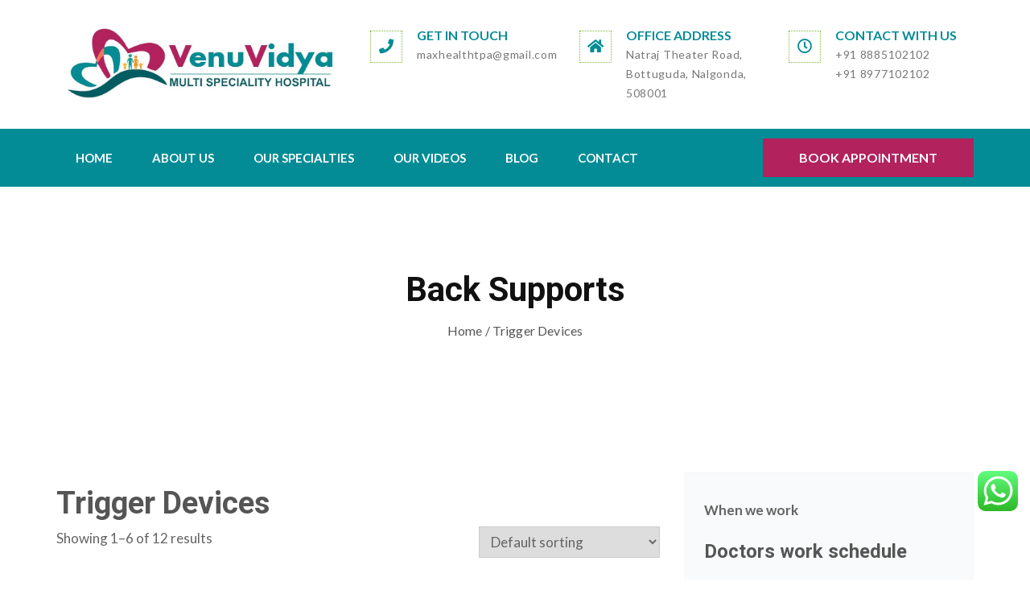

--- FILE ---
content_type: text/html; charset=UTF-8
request_url: https://venuvidyahospital.com/product-category/pc-accessories/
body_size: 25418
content:
<!DOCTYPE html>
<html lang="en-US">
    <head>
        <meta charset="UTF-8">
        <meta name="viewport" content="width=device-width, initial-scale=1">
        <link rel="profile" href="http://gmpg.org/xfn/11">
        <link rel="pingback" href="https://venuvidyahospital.com/xmlrpc.php">
                                                        <link rel="icon" href="https://venuvidyahospital.com/wp-content/uploads/2024/05/VenuVidya_Hospital_in_Nalgonda.jpg" />
                                    <meta name='robots' content='index, follow, max-image-preview:large, max-snippet:-1, max-video-preview:-1' />

	<!-- This site is optimized with the Yoast SEO plugin v21.7 - https://yoast.com/wordpress/plugins/seo/ -->
	<title>Trigger Devices Archives - VenuVidya Hospital</title>
	<link rel="canonical" href="https://venuvidyahospital.com/product-category/pc-accessories/" />
	<link rel="next" href="https://venuvidyahospital.com/product-category/pc-accessories/page/2/" />
	<meta property="og:locale" content="en_US" />
	<meta property="og:type" content="article" />
	<meta property="og:title" content="Trigger Devices Archives - VenuVidya Hospital" />
	<meta property="og:url" content="https://venuvidyahospital.com/product-category/pc-accessories/" />
	<meta property="og:site_name" content="VenuVidya Hospital" />
	<meta name="twitter:card" content="summary_large_image" />
	<script type="application/ld+json" class="yoast-schema-graph">{"@context":"https://schema.org","@graph":[{"@type":"CollectionPage","@id":"https://venuvidyahospital.com/product-category/pc-accessories/","url":"https://venuvidyahospital.com/product-category/pc-accessories/","name":"Trigger Devices Archives - VenuVidya Hospital","isPartOf":{"@id":"https://venuvidyahospital.com/#website"},"primaryImageOfPage":{"@id":"https://venuvidyahospital.com/product-category/pc-accessories/#primaryimage"},"image":{"@id":"https://venuvidyahospital.com/product-category/pc-accessories/#primaryimage"},"thumbnailUrl":"https://venuvidyahospital.com/wp-content/uploads/2015/01/computer_cable.jpg","breadcrumb":{"@id":"https://venuvidyahospital.com/product-category/pc-accessories/#breadcrumb"},"inLanguage":"en-US"},{"@type":"ImageObject","inLanguage":"en-US","@id":"https://venuvidyahospital.com/product-category/pc-accessories/#primaryimage","url":"https://venuvidyahospital.com/wp-content/uploads/2015/01/computer_cable.jpg","contentUrl":"https://venuvidyahospital.com/wp-content/uploads/2015/01/computer_cable.jpg","width":600,"height":600},{"@type":"BreadcrumbList","@id":"https://venuvidyahospital.com/product-category/pc-accessories/#breadcrumb","itemListElement":[{"@type":"ListItem","position":1,"name":"Home","item":"https://venuvidyahospital.com/"},{"@type":"ListItem","position":2,"name":"Trigger Devices"}]},{"@type":"WebSite","@id":"https://venuvidyahospital.com/#website","url":"https://venuvidyahospital.com/","name":"VenuVidya Hospital","description":"Welcome To VenuVidya Hospital in Nalgonda","potentialAction":[{"@type":"SearchAction","target":{"@type":"EntryPoint","urlTemplate":"https://venuvidyahospital.com/?s={search_term_string}"},"query-input":"required name=search_term_string"}],"inLanguage":"en-US"}]}</script>
	<!-- / Yoast SEO plugin. -->


<link rel='dns-prefetch' href='//stats.wp.com' />
<link rel='dns-prefetch' href='//fonts.googleapis.com' />
<link rel='preconnect' href='https://fonts.gstatic.com' crossorigin />
<link rel="alternate" type="application/rss+xml" title="VenuVidya Hospital &raquo; Feed" href="https://venuvidyahospital.com/feed/" />
<link rel="alternate" type="application/rss+xml" title="VenuVidya Hospital &raquo; Comments Feed" href="https://venuvidyahospital.com/comments/feed/" />
<link rel="alternate" type="application/rss+xml" title="VenuVidya Hospital &raquo; Trigger Devices Category Feed" href="https://venuvidyahospital.com/product-category/pc-accessories/feed/" />
<script type="text/javascript">
window._wpemojiSettings = {"baseUrl":"https:\/\/s.w.org\/images\/core\/emoji\/14.0.0\/72x72\/","ext":".png","svgUrl":"https:\/\/s.w.org\/images\/core\/emoji\/14.0.0\/svg\/","svgExt":".svg","source":{"concatemoji":"https:\/\/venuvidyahospital.com\/wp-includes\/js\/wp-emoji-release.min.js?ver=6.3.2"}};
/*! This file is auto-generated */
!function(i,n){var o,s,e;function c(e){try{var t={supportTests:e,timestamp:(new Date).valueOf()};sessionStorage.setItem(o,JSON.stringify(t))}catch(e){}}function p(e,t,n){e.clearRect(0,0,e.canvas.width,e.canvas.height),e.fillText(t,0,0);var t=new Uint32Array(e.getImageData(0,0,e.canvas.width,e.canvas.height).data),r=(e.clearRect(0,0,e.canvas.width,e.canvas.height),e.fillText(n,0,0),new Uint32Array(e.getImageData(0,0,e.canvas.width,e.canvas.height).data));return t.every(function(e,t){return e===r[t]})}function u(e,t,n){switch(t){case"flag":return n(e,"\ud83c\udff3\ufe0f\u200d\u26a7\ufe0f","\ud83c\udff3\ufe0f\u200b\u26a7\ufe0f")?!1:!n(e,"\ud83c\uddfa\ud83c\uddf3","\ud83c\uddfa\u200b\ud83c\uddf3")&&!n(e,"\ud83c\udff4\udb40\udc67\udb40\udc62\udb40\udc65\udb40\udc6e\udb40\udc67\udb40\udc7f","\ud83c\udff4\u200b\udb40\udc67\u200b\udb40\udc62\u200b\udb40\udc65\u200b\udb40\udc6e\u200b\udb40\udc67\u200b\udb40\udc7f");case"emoji":return!n(e,"\ud83e\udef1\ud83c\udffb\u200d\ud83e\udef2\ud83c\udfff","\ud83e\udef1\ud83c\udffb\u200b\ud83e\udef2\ud83c\udfff")}return!1}function f(e,t,n){var r="undefined"!=typeof WorkerGlobalScope&&self instanceof WorkerGlobalScope?new OffscreenCanvas(300,150):i.createElement("canvas"),a=r.getContext("2d",{willReadFrequently:!0}),o=(a.textBaseline="top",a.font="600 32px Arial",{});return e.forEach(function(e){o[e]=t(a,e,n)}),o}function t(e){var t=i.createElement("script");t.src=e,t.defer=!0,i.head.appendChild(t)}"undefined"!=typeof Promise&&(o="wpEmojiSettingsSupports",s=["flag","emoji"],n.supports={everything:!0,everythingExceptFlag:!0},e=new Promise(function(e){i.addEventListener("DOMContentLoaded",e,{once:!0})}),new Promise(function(t){var n=function(){try{var e=JSON.parse(sessionStorage.getItem(o));if("object"==typeof e&&"number"==typeof e.timestamp&&(new Date).valueOf()<e.timestamp+604800&&"object"==typeof e.supportTests)return e.supportTests}catch(e){}return null}();if(!n){if("undefined"!=typeof Worker&&"undefined"!=typeof OffscreenCanvas&&"undefined"!=typeof URL&&URL.createObjectURL&&"undefined"!=typeof Blob)try{var e="postMessage("+f.toString()+"("+[JSON.stringify(s),u.toString(),p.toString()].join(",")+"));",r=new Blob([e],{type:"text/javascript"}),a=new Worker(URL.createObjectURL(r),{name:"wpTestEmojiSupports"});return void(a.onmessage=function(e){c(n=e.data),a.terminate(),t(n)})}catch(e){}c(n=f(s,u,p))}t(n)}).then(function(e){for(var t in e)n.supports[t]=e[t],n.supports.everything=n.supports.everything&&n.supports[t],"flag"!==t&&(n.supports.everythingExceptFlag=n.supports.everythingExceptFlag&&n.supports[t]);n.supports.everythingExceptFlag=n.supports.everythingExceptFlag&&!n.supports.flag,n.DOMReady=!1,n.readyCallback=function(){n.DOMReady=!0}}).then(function(){return e}).then(function(){var e;n.supports.everything||(n.readyCallback(),(e=n.source||{}).concatemoji?t(e.concatemoji):e.wpemoji&&e.twemoji&&(t(e.twemoji),t(e.wpemoji)))}))}((window,document),window._wpemojiSettings);
</script>
<style type="text/css">
img.wp-smiley,
img.emoji {
	display: inline !important;
	border: none !important;
	box-shadow: none !important;
	height: 1em !important;
	width: 1em !important;
	margin: 0 0.07em !important;
	vertical-align: -0.1em !important;
	background: none !important;
	padding: 0 !important;
}
</style>
	
<link rel='stylesheet' id='ht_ctc_main_css-css' href='https://venuvidyahospital.com/wp-content/plugins/click-to-chat-for-whatsapp/new/inc/assets/css/main.css?ver=3.29' type='text/css' media='all' />
<link rel='stylesheet' id='wp-block-library-css' href='https://venuvidyahospital.com/wp-includes/css/dist/block-library/style.min.css?ver=6.3.2' type='text/css' media='all' />
<link rel='stylesheet' id='wp-call-btn-guten-blocks-style-css' href='https://venuvidyahospital.com/wp-content/plugins/wp-call-button/assets/block/build/index.css?ver=a1dbfd3fcfcfb0740ca8c4771bbdc4c3' type='text/css' media='all' />
<link rel='stylesheet' id='wc-blocks-vendors-style-css' href='https://venuvidyahospital.com/wp-content/plugins/woocommerce/packages/woocommerce-blocks/build/wc-blocks-vendors-style.css?ver=10.2.4' type='text/css' media='all' />
<link rel='stylesheet' id='wc-blocks-style-css' href='https://venuvidyahospital.com/wp-content/plugins/woocommerce/packages/woocommerce-blocks/build/wc-blocks-style.css?ver=10.2.4' type='text/css' media='all' />
<style id='classic-theme-styles-inline-css' type='text/css'>
/*! This file is auto-generated */
.wp-block-button__link{color:#fff;background-color:#32373c;border-radius:9999px;box-shadow:none;text-decoration:none;padding:calc(.667em + 2px) calc(1.333em + 2px);font-size:1.125em}.wp-block-file__button{background:#32373c;color:#fff;text-decoration:none}
</style>
<style id='global-styles-inline-css' type='text/css'>
body{--wp--preset--color--black: #000000;--wp--preset--color--cyan-bluish-gray: #abb8c3;--wp--preset--color--white: #ffffff;--wp--preset--color--pale-pink: #f78da7;--wp--preset--color--vivid-red: #cf2e2e;--wp--preset--color--luminous-vivid-orange: #ff6900;--wp--preset--color--luminous-vivid-amber: #fcb900;--wp--preset--color--light-green-cyan: #7bdcb5;--wp--preset--color--vivid-green-cyan: #00d084;--wp--preset--color--pale-cyan-blue: #8ed1fc;--wp--preset--color--vivid-cyan-blue: #0693e3;--wp--preset--color--vivid-purple: #9b51e0;--wp--preset--gradient--vivid-cyan-blue-to-vivid-purple: linear-gradient(135deg,rgba(6,147,227,1) 0%,rgb(155,81,224) 100%);--wp--preset--gradient--light-green-cyan-to-vivid-green-cyan: linear-gradient(135deg,rgb(122,220,180) 0%,rgb(0,208,130) 100%);--wp--preset--gradient--luminous-vivid-amber-to-luminous-vivid-orange: linear-gradient(135deg,rgba(252,185,0,1) 0%,rgba(255,105,0,1) 100%);--wp--preset--gradient--luminous-vivid-orange-to-vivid-red: linear-gradient(135deg,rgba(255,105,0,1) 0%,rgb(207,46,46) 100%);--wp--preset--gradient--very-light-gray-to-cyan-bluish-gray: linear-gradient(135deg,rgb(238,238,238) 0%,rgb(169,184,195) 100%);--wp--preset--gradient--cool-to-warm-spectrum: linear-gradient(135deg,rgb(74,234,220) 0%,rgb(151,120,209) 20%,rgb(207,42,186) 40%,rgb(238,44,130) 60%,rgb(251,105,98) 80%,rgb(254,248,76) 100%);--wp--preset--gradient--blush-light-purple: linear-gradient(135deg,rgb(255,206,236) 0%,rgb(152,150,240) 100%);--wp--preset--gradient--blush-bordeaux: linear-gradient(135deg,rgb(254,205,165) 0%,rgb(254,45,45) 50%,rgb(107,0,62) 100%);--wp--preset--gradient--luminous-dusk: linear-gradient(135deg,rgb(255,203,112) 0%,rgb(199,81,192) 50%,rgb(65,88,208) 100%);--wp--preset--gradient--pale-ocean: linear-gradient(135deg,rgb(255,245,203) 0%,rgb(182,227,212) 50%,rgb(51,167,181) 100%);--wp--preset--gradient--electric-grass: linear-gradient(135deg,rgb(202,248,128) 0%,rgb(113,206,126) 100%);--wp--preset--gradient--midnight: linear-gradient(135deg,rgb(2,3,129) 0%,rgb(40,116,252) 100%);--wp--preset--font-size--small: 13px;--wp--preset--font-size--medium: 20px;--wp--preset--font-size--large: 36px;--wp--preset--font-size--x-large: 42px;--wp--preset--spacing--20: 0.44rem;--wp--preset--spacing--30: 0.67rem;--wp--preset--spacing--40: 1rem;--wp--preset--spacing--50: 1.5rem;--wp--preset--spacing--60: 2.25rem;--wp--preset--spacing--70: 3.38rem;--wp--preset--spacing--80: 5.06rem;--wp--preset--shadow--natural: 6px 6px 9px rgba(0, 0, 0, 0.2);--wp--preset--shadow--deep: 12px 12px 50px rgba(0, 0, 0, 0.4);--wp--preset--shadow--sharp: 6px 6px 0px rgba(0, 0, 0, 0.2);--wp--preset--shadow--outlined: 6px 6px 0px -3px rgba(255, 255, 255, 1), 6px 6px rgba(0, 0, 0, 1);--wp--preset--shadow--crisp: 6px 6px 0px rgba(0, 0, 0, 1);}:where(.is-layout-flex){gap: 0.5em;}:where(.is-layout-grid){gap: 0.5em;}body .is-layout-flow > .alignleft{float: left;margin-inline-start: 0;margin-inline-end: 2em;}body .is-layout-flow > .alignright{float: right;margin-inline-start: 2em;margin-inline-end: 0;}body .is-layout-flow > .aligncenter{margin-left: auto !important;margin-right: auto !important;}body .is-layout-constrained > .alignleft{float: left;margin-inline-start: 0;margin-inline-end: 2em;}body .is-layout-constrained > .alignright{float: right;margin-inline-start: 2em;margin-inline-end: 0;}body .is-layout-constrained > .aligncenter{margin-left: auto !important;margin-right: auto !important;}body .is-layout-constrained > :where(:not(.alignleft):not(.alignright):not(.alignfull)){max-width: var(--wp--style--global--content-size);margin-left: auto !important;margin-right: auto !important;}body .is-layout-constrained > .alignwide{max-width: var(--wp--style--global--wide-size);}body .is-layout-flex{display: flex;}body .is-layout-flex{flex-wrap: wrap;align-items: center;}body .is-layout-flex > *{margin: 0;}body .is-layout-grid{display: grid;}body .is-layout-grid > *{margin: 0;}:where(.wp-block-columns.is-layout-flex){gap: 2em;}:where(.wp-block-columns.is-layout-grid){gap: 2em;}:where(.wp-block-post-template.is-layout-flex){gap: 1.25em;}:where(.wp-block-post-template.is-layout-grid){gap: 1.25em;}.has-black-color{color: var(--wp--preset--color--black) !important;}.has-cyan-bluish-gray-color{color: var(--wp--preset--color--cyan-bluish-gray) !important;}.has-white-color{color: var(--wp--preset--color--white) !important;}.has-pale-pink-color{color: var(--wp--preset--color--pale-pink) !important;}.has-vivid-red-color{color: var(--wp--preset--color--vivid-red) !important;}.has-luminous-vivid-orange-color{color: var(--wp--preset--color--luminous-vivid-orange) !important;}.has-luminous-vivid-amber-color{color: var(--wp--preset--color--luminous-vivid-amber) !important;}.has-light-green-cyan-color{color: var(--wp--preset--color--light-green-cyan) !important;}.has-vivid-green-cyan-color{color: var(--wp--preset--color--vivid-green-cyan) !important;}.has-pale-cyan-blue-color{color: var(--wp--preset--color--pale-cyan-blue) !important;}.has-vivid-cyan-blue-color{color: var(--wp--preset--color--vivid-cyan-blue) !important;}.has-vivid-purple-color{color: var(--wp--preset--color--vivid-purple) !important;}.has-black-background-color{background-color: var(--wp--preset--color--black) !important;}.has-cyan-bluish-gray-background-color{background-color: var(--wp--preset--color--cyan-bluish-gray) !important;}.has-white-background-color{background-color: var(--wp--preset--color--white) !important;}.has-pale-pink-background-color{background-color: var(--wp--preset--color--pale-pink) !important;}.has-vivid-red-background-color{background-color: var(--wp--preset--color--vivid-red) !important;}.has-luminous-vivid-orange-background-color{background-color: var(--wp--preset--color--luminous-vivid-orange) !important;}.has-luminous-vivid-amber-background-color{background-color: var(--wp--preset--color--luminous-vivid-amber) !important;}.has-light-green-cyan-background-color{background-color: var(--wp--preset--color--light-green-cyan) !important;}.has-vivid-green-cyan-background-color{background-color: var(--wp--preset--color--vivid-green-cyan) !important;}.has-pale-cyan-blue-background-color{background-color: var(--wp--preset--color--pale-cyan-blue) !important;}.has-vivid-cyan-blue-background-color{background-color: var(--wp--preset--color--vivid-cyan-blue) !important;}.has-vivid-purple-background-color{background-color: var(--wp--preset--color--vivid-purple) !important;}.has-black-border-color{border-color: var(--wp--preset--color--black) !important;}.has-cyan-bluish-gray-border-color{border-color: var(--wp--preset--color--cyan-bluish-gray) !important;}.has-white-border-color{border-color: var(--wp--preset--color--white) !important;}.has-pale-pink-border-color{border-color: var(--wp--preset--color--pale-pink) !important;}.has-vivid-red-border-color{border-color: var(--wp--preset--color--vivid-red) !important;}.has-luminous-vivid-orange-border-color{border-color: var(--wp--preset--color--luminous-vivid-orange) !important;}.has-luminous-vivid-amber-border-color{border-color: var(--wp--preset--color--luminous-vivid-amber) !important;}.has-light-green-cyan-border-color{border-color: var(--wp--preset--color--light-green-cyan) !important;}.has-vivid-green-cyan-border-color{border-color: var(--wp--preset--color--vivid-green-cyan) !important;}.has-pale-cyan-blue-border-color{border-color: var(--wp--preset--color--pale-cyan-blue) !important;}.has-vivid-cyan-blue-border-color{border-color: var(--wp--preset--color--vivid-cyan-blue) !important;}.has-vivid-purple-border-color{border-color: var(--wp--preset--color--vivid-purple) !important;}.has-vivid-cyan-blue-to-vivid-purple-gradient-background{background: var(--wp--preset--gradient--vivid-cyan-blue-to-vivid-purple) !important;}.has-light-green-cyan-to-vivid-green-cyan-gradient-background{background: var(--wp--preset--gradient--light-green-cyan-to-vivid-green-cyan) !important;}.has-luminous-vivid-amber-to-luminous-vivid-orange-gradient-background{background: var(--wp--preset--gradient--luminous-vivid-amber-to-luminous-vivid-orange) !important;}.has-luminous-vivid-orange-to-vivid-red-gradient-background{background: var(--wp--preset--gradient--luminous-vivid-orange-to-vivid-red) !important;}.has-very-light-gray-to-cyan-bluish-gray-gradient-background{background: var(--wp--preset--gradient--very-light-gray-to-cyan-bluish-gray) !important;}.has-cool-to-warm-spectrum-gradient-background{background: var(--wp--preset--gradient--cool-to-warm-spectrum) !important;}.has-blush-light-purple-gradient-background{background: var(--wp--preset--gradient--blush-light-purple) !important;}.has-blush-bordeaux-gradient-background{background: var(--wp--preset--gradient--blush-bordeaux) !important;}.has-luminous-dusk-gradient-background{background: var(--wp--preset--gradient--luminous-dusk) !important;}.has-pale-ocean-gradient-background{background: var(--wp--preset--gradient--pale-ocean) !important;}.has-electric-grass-gradient-background{background: var(--wp--preset--gradient--electric-grass) !important;}.has-midnight-gradient-background{background: var(--wp--preset--gradient--midnight) !important;}.has-small-font-size{font-size: var(--wp--preset--font-size--small) !important;}.has-medium-font-size{font-size: var(--wp--preset--font-size--medium) !important;}.has-large-font-size{font-size: var(--wp--preset--font-size--large) !important;}.has-x-large-font-size{font-size: var(--wp--preset--font-size--x-large) !important;}
.wp-block-navigation a:where(:not(.wp-element-button)){color: inherit;}
:where(.wp-block-post-template.is-layout-flex){gap: 1.25em;}:where(.wp-block-post-template.is-layout-grid){gap: 1.25em;}
:where(.wp-block-columns.is-layout-flex){gap: 2em;}:where(.wp-block-columns.is-layout-grid){gap: 2em;}
.wp-block-pullquote{font-size: 1.5em;line-height: 1.6;}
</style>
<link rel='stylesheet' id='redux-extendify-styles-css' href='https://venuvidyahospital.com/wp-content/plugins/redux-framework/redux-core/assets/css/extendify-utilities.css?ver=4.4.1' type='text/css' media='all' />
<link rel='stylesheet' id='contact-form-7-css' href='https://venuvidyahospital.com/wp-content/plugins/contact-form-7/includes/css/styles.css?ver=5.7.7' type='text/css' media='all' />
<link rel='stylesheet' id='woocommerce-layout-css' href='https://venuvidyahospital.com/wp-content/plugins/woocommerce/assets/css/woocommerce-layout.css?ver=7.8.1' type='text/css' media='all' />
<link rel='stylesheet' id='woocommerce-smallscreen-css' href='https://venuvidyahospital.com/wp-content/plugins/woocommerce/assets/css/woocommerce-smallscreen.css?ver=7.8.1' type='text/css' media='only screen and (max-width: 768px)' />
<link rel='stylesheet' id='woocommerce-general-css' href='https://venuvidyahospital.com/wp-content/plugins/woocommerce/assets/css/woocommerce.css?ver=7.8.1' type='text/css' media='all' />
<style id='woocommerce-inline-inline-css' type='text/css'>
.woocommerce form .form-row .required { visibility: visible; }
</style>
<link rel='stylesheet' id='cmplz-general-css' href='https://venuvidyahospital.com/wp-content/plugins/complianz-gdpr/assets/css/cookieblocker.min.css?ver=6.4.7' type='text/css' media='all' />
<link rel='stylesheet' id='sharai_khana_vc-animate-styles-css' href='https://venuvidyahospital.com/wp-content/plugins/sharai-khana-vc-addons/public/assets/css/animate.css?ver=1.2.4' type='text/css' media='all' />
<link rel='stylesheet' id='sharai_khana_vc-venobox-styles-css' href='https://venuvidyahospital.com/wp-content/plugins/sharai-khana-vc-addons/public/assets/css/venobox.css?ver=1.2.4' type='text/css' media='all' />
<link rel='stylesheet' id='sharai_khana_vc-owl-carousel-styles-css' href='https://venuvidyahospital.com/wp-content/plugins/sharai-khana-vc-addons/public/assets/css/owl.carousel.css?ver=1.2.4' type='text/css' media='all' />
<link rel='stylesheet' id='sharai_khana_vc-owl-theme-styles-css' href='https://venuvidyahospital.com/wp-content/plugins/sharai-khana-vc-addons/public/assets/css/owl.theme.css?ver=1.2.4' type='text/css' media='all' />
<link rel='stylesheet' id='sharai_khana_vc-plugin-styles-css' href='https://venuvidyahospital.com/wp-content/plugins/sharai-khana-vc-addons/public/assets/css/public.css?ver=1.2.4' type='text/css' media='all' />
<link rel='stylesheet' id='bootstrap-css' href='https://venuvidyahospital.com/wp-content/themes/sharai-khana/css/bootstrap.min.css?ver=3.3.4' type='text/css' media='all' />
<link rel='stylesheet' id='font-awesome-5-css' href='https://venuvidyahospital.com/wp-content/themes/sharai-khana/css/font-awesome.min.css?ver=5.11.2' type='text/css' media='all' />
<link rel='stylesheet' id='font-awesome-5-shims-css' href='https://venuvidyahospital.com/wp-content/themes/sharai-khana/css/v4-shims.min.css?ver=5.11.2' type='text/css' media='all' />
<link rel='stylesheet' id='sharai-khana-style-css' href='https://venuvidyahospital.com/wp-content/themes/sharai-khana/style.css?ver=6.3.2' type='text/css' media='all' />
<link rel="preload" as="style" href="https://fonts.googleapis.com/css?family=Lato:100,300,400,700,900,100italic,300italic,400italic,700italic,900italic%7CRoboto:100,300,400,500,700,900,100italic,300italic,400italic,500italic,700italic,900italic&#038;display=swap&#038;ver=1716945300" /><link rel="stylesheet" href="https://fonts.googleapis.com/css?family=Lato:100,300,400,700,900,100italic,300italic,400italic,700italic,900italic%7CRoboto:100,300,400,500,700,900,100italic,300italic,400italic,500italic,700italic,900italic&#038;display=swap&#038;ver=1716945300" media="print" onload="this.media='all'"><noscript><link rel="stylesheet" href="https://fonts.googleapis.com/css?family=Lato:100,300,400,700,900,100italic,300italic,400italic,700italic,900italic%7CRoboto:100,300,400,500,700,900,100italic,300italic,400italic,500italic,700italic,900italic&#038;display=swap&#038;ver=1716945300" /></noscript><script type='text/javascript' src='https://venuvidyahospital.com/wp-includes/js/dist/vendor/wp-polyfill-inert.min.js?ver=3.1.2' id='wp-polyfill-inert-js'></script>
<script type='text/javascript' src='https://venuvidyahospital.com/wp-includes/js/dist/vendor/regenerator-runtime.min.js?ver=0.13.11' id='regenerator-runtime-js'></script>
<script type='text/javascript' src='https://venuvidyahospital.com/wp-includes/js/dist/vendor/wp-polyfill.min.js?ver=3.15.0' id='wp-polyfill-js'></script>
<script type='text/javascript' src='https://venuvidyahospital.com/wp-includes/js/dist/hooks.min.js?ver=c6aec9a8d4e5a5d543a1' id='wp-hooks-js'></script>
<script type='text/javascript' src='https://stats.wp.com/w.js?ver=202604' id='woo-tracks-js'></script>
<script type='text/javascript' src='https://venuvidyahospital.com/wp-includes/js/jquery/jquery.min.js?ver=3.7.0' id='jquery-core-js'></script>
<script type='text/javascript' src='https://venuvidyahospital.com/wp-includes/js/jquery/jquery-migrate.min.js?ver=3.4.1' id='jquery-migrate-js'></script>
<script type='text/javascript' src='https://venuvidyahospital.com/wp-content/plugins/woocommerce/assets/js/jquery-blockui/jquery.blockUI.min.js?ver=2.7.0-wc.7.8.1' id='jquery-blockui-js'></script>
<script type='text/javascript' id='wc-add-to-cart-js-extra'>
/* <![CDATA[ */
var wc_add_to_cart_params = {"ajax_url":"\/wp-admin\/admin-ajax.php","wc_ajax_url":"\/?wc-ajax=%%endpoint%%","i18n_view_cart":"View cart","cart_url":"https:\/\/venuvidyahospital.com\/cart\/","is_cart":"","cart_redirect_after_add":"no"};
/* ]]> */
</script>
<script type='text/javascript' src='https://venuvidyahospital.com/wp-content/plugins/woocommerce/assets/js/frontend/add-to-cart.min.js?ver=7.8.1' id='wc-add-to-cart-js'></script>
<script type='text/javascript' src='https://venuvidyahospital.com/wp-content/plugins/js_composer/assets/js/vendors/woocommerce-add-to-cart.js?ver=6.13.0' id='vc_woocommerce-add-to-cart-js-js'></script>
<script type='text/javascript' src='https://venuvidyahospital.com/wp-content/plugins/sharai-khana-vc-addons/public/assets/js/public.js?ver=1.2.4' id='sharai_khana_vc-plugin-script-js'></script>
<link rel="https://api.w.org/" href="https://venuvidyahospital.com/wp-json/" /><link rel="alternate" type="application/json" href="https://venuvidyahospital.com/wp-json/wp/v2/product_cat/75" /><link rel="EditURI" type="application/rsd+xml" title="RSD" href="https://venuvidyahospital.com/xmlrpc.php?rsd" />
<meta name="generator" content="WordPress 6.3.2" />
<meta name="generator" content="WooCommerce 7.8.1" />
<meta name="generator" content="Redux 4.4.1" /><script>(function(w, d) { w.CollectId = "657d0aafed8d821ab107053a"; var h = d.head || d.getElementsByTagName("head")[0]; var s = d.createElement("script"); s.setAttribute("type", "text/javascript"); s.async=true; s.setAttribute("src", "https://collectcdn.com/launcher.js"); h.appendChild(s); })(window, document);</script><script>var CollectChatWordpress = true;</script>
<meta name="generator" content="Site Kit by Google 1.103.0" /><!-- Google Tag Manager -->
<script>(function(w,d,s,l,i){w[l]=w[l]||[];w[l].push({'gtm.start':
new Date().getTime(),event:'gtm.js'});var f=d.getElementsByTagName(s)[0],
j=d.createElement(s),dl=l!='dataLayer'?'&l='+l:'';j.async=true;j.src=
'https://www.googletagmanager.com/gtm.js?id='+i+dl;f.parentNode.insertBefore(j,f);
})(window,document,'script','dataLayer','GTM-PZ46DQG');</script>
<!-- End Google Tag Manager --><!-- This website uses the WP Call Button plugin to generate more leads. --><style type="text/css">.wp-call-button{ display: none; } @media screen and (max-width: 650px) { .wp-call-button{display: block; position: fixed; text-decoration: none; z-index: 9999999999;width: 60px; height: 60px; border-radius: 50%;/*transform: scale(0.8);*/  left: 50%; margin-left: -30px;  bottom: 20px; background: url( [data-uri] ) center/30px 30px no-repeat #269041 !important;} }</style><!-- Google Tag Manager -->
<script>(function(w,d,s,l,i){w[l]=w[l]||[];w[l].push({'gtm.start':
new Date().getTime(),event:'gtm.js'});var f=d.getElementsByTagName(s)[0],
j=d.createElement(s),dl=l!='dataLayer'?'&l='+l:'';j.async=true;j.src=
'https://www.googletagmanager.com/gtm.js?id='+i+dl;f.parentNode.insertBefore(j,f);
})(window,document,'script','dataLayer','GTM-PZ46DQG');</script>
<!-- End Google Tag Manager -->
<style>.cmplz-hidden{display:none!important;}</style><style type="text/css">.btn-theme, .nav-previous a, .nav-next a, .pager .previous a, .pager .previous a:focus, .pager .next a, .pager .next a:focus, .btn-social-icon, .woocommerce #respond input#submit, .woocommerce a.button, .woocommerce button.button, .woocommerce input.button, .woocommerce #respond input#submit.alt, .woocommerce a.button.alt, .woocommerce button.button.alt, .woocommerce input.button.alt, .woocommerce div.product form.cart .button, #place_order{ background: #b2225d !important; border-color: #b2225d !important; border-radius: 0px !important; color: #FFFFFF !important;  }.btn-theme:hover, .nav-previous a:hover, .nav-next a:hover, .pager .previous a:hover, .pager .next a:hover,.single-post-inner .tags-links a:hover,  .btn-social-icon:hover, .woocommerce #respond input#submit:hover, .woocommerce a.button:hover, .woocommerce button.button:hover, .woocommerce input.button:hover, .woocommerce #respond input#submit.alt, .woocommerce a.button.alt, .woocommerce button.button.alt, .woocommerce input.button.alt, .woocommerce div.product form.cart .button:hover, #place_order:hover{ background: #4a4a4a !important; border-color: #4a4a4a !important; border-radius: 0px !important;  color: #FFFFFF !important;  }@media screen and (max-width: 768px) {.header-style-default .main-navigation ul {background: #FFFFFF !important;}.header-style-default span.sub-menu-nav-arrow{color: #555555 !important; }.header-style-default .menu-item-has-children ul.sub-menu a:hover i{color: #FFFFFF !important; }.header-style-default span.btn-menu-close{ background: #80B435; color: #EDF0F2 !important; }.header-style-1 .main-navigation ul {background: #038C95; color: #FFFFFF !important; }.header-style-1 span.sub-menu-nav-arrow{color: #FFFFFF !important; }.header-style-1 .menu-item-has-children ul.sub-menu a:hover i{color: #FFFFFF !important; }.header-style-1 span.btn-menu-close{ background: #FFFFFF; color: #000000 !important; }}</style>	<noscript><style>.woocommerce-product-gallery{ opacity: 1 !important; }</style></noscript>
	<meta name="generator" content="Elementor 3.14.1; features: a11y_improvements, additional_custom_breakpoints; settings: css_print_method-external, google_font-enabled, font_display-auto">
<meta name="generator" content="Powered by WPBakery Page Builder - drag and drop page builder for WordPress."/>
		<style type="text/css" id="wp-custom-css">
			
.slider_title_content h1{
	color:black;
}
.slider_title_content p{
	color:black;
}


.bottom-footer-container .footer-useful-links li {
    
    width: 100% !important;
}







@media screen and (max-width: 600px) {
  #menu-menu-new {
    display: none;
  }		</style>
		<style id="redux_demo-dynamic-css" title="dynamic-css" class="redux-options-output">body{color:#333;font-display:swap;}</style><style id="sharai_khana_wp_options-dynamic-css" title="dynamic-css" class="redux-options-output">.site-logo{margin-top:12px;margin-right:0px;margin-bottom:5px;margin-left:0px;}.site-logo{padding-top:3px;padding-right:0px;padding-bottom:3px;padding-left:0px;}#toolbar{background-color:#4a4a4a;}#toolbar{padding-top:0px;padding-right:30px;padding-bottom:0px;padding-left:30px;}#toolbar{line-height:48px;font-size:16px;font-display:swap;}#toolbar{color:#FFFFFF;}#toolbar a{color:#111111;}#toolbar a:hover{color:#038c95;}#toolbar a:active{color:#1A1A1A;}.menu-sharai_khana{margin-top:0px;margin-right:0px;margin-bottom:0px;margin-left:0px;}.main-navigation .menu a{font-family:Lato;text-transform:uppercase;line-height:24px;font-weight:700;font-style:normal;font-size:14px;font-display:swap;}.main-navigation ul a{padding-top:37px;padding-right:15px;padding-bottom:37px;padding-left:15px;}.main-navigation .menu a{color:#555555;}.main-navigation li:hover > a, 
.main-navigation li > a:focus, 
 .main-navigation .current_page_item > a,
.main-navigation .current-menu-item > a,
.main-navigation .current_page_item > a:hover,
.main-navigation .current-menu-item > a:hover,
.main-navigation .current_page_item > a:focus,
.main-navigation .current-menu-item > a:focus,
 .main-navigation .current_page_ancestor > a,
                                  .main-navigation .current-menu-ancestor > a{color:#80B435;}.main-navigation ul ul{background-color:#EDF0F2;}.main-navigation ul ul a{width:200px;}.main-navigation .menu ul a{font-family:Lato;text-transform:uppercase;line-height:32px;font-weight:400;font-style:normal;font-size:14px;font-display:swap;}.main-navigation ul ul a{padding-top:7px;padding-right:15px;padding-bottom:7px;padding-left:15px;}.main-navigation ul ul a{color:#FFFFFF;}.main-navigation ul ul a:hover,
                      .main-navigation ul ul a:focus,
					  .main-navigation ul ul .current_page_item > a:hover,
                      .main-navigation ul ul .current-menu-item > a:hover,
                      .main-navigation ul ul .current_page_item > a:focus,
                      .main-navigation ul ul .current-menu-item > a:focus{color:#FFFFFF;}.main-navigation ul ul a:hover,
                      .main-navigation ul ul a:focus{background-color:#80B435;}.header-sticky{padding-top:0px;padding-right:30px;padding-bottom:0px;padding-left:30px;}.header-sticky.sticky-header{padding-top:0px;padding-right:30px;padding-bottom:0px;padding-left:30px;}.header-sticky{background-color:#FFFFFF;}.header-sticky.sticky-header{background-color:#FFFFFF;}.site-header{color:#000000;}.site-header h1, .site-header h2, .site-header h3, .site-header h4, .site-header h5, .site-header h6{color:#000000;}.site-header a{color:#038c95;}.site-header a:hover{color:#b2225d;}.site-header a:active{color:#038c95;}body{background-color:#ffffff;}body div.site, .sharai_khana_slider h2, .sharai_khana_slider h3{font-family:Lato;line-height:30px;letter-spacing:0px;font-weight:400;font-style:normal;color:#646464;font-size:17px;font-display:swap;}body a, .entry-header .entry-title a, .entry-content .entry-title a, .products .product a.product_type_variable, .products .product a.ajax_add_to_cart{color:#555555;}body a:hover, .entry-header .entry-title a:hover, .entry-content .entry-title a:hover, .products .product a.product_type_variable:hover, .products .product a.ajax_add_to_cart:hover{color:#038c95;}body a:active, .entry-header .entry-title a:active, .entry-content .entry-title a:active, .products .product a.product_type_variable:active, .products .product a.ajax_add_to_cart:active{color:#555555;}h1, h2, h3, h4, h5, h6{font-family:Roboto;font-weight:700;font-style:normal;color:#555555;font-display:swap;}h1{line-height:38px;font-size:38px;font-display:swap;}h2{line-height:34px;font-size:34px;font-display:swap;}h3{line-height:32px;font-size:24px;font-display:swap;}h4{line-height:24px;font-size:20px;font-display:swap;}h5{line-height:20px;font-size:18px;font-display:swap;}h6{line-height:16px;font-size:16px;font-display:swap;}.breadcrumb-container{background-color:#ffffff;background-repeat:no-repeat;background-attachment:scroll;background-position:center top;background-image:url('https://venuvidyahospital.com/wp-content/uploads/2018/08/section_custom_bg.jpg');background-size:cover;}article.post{background-color:#F9FAFB;}article.post.sticky{background-color:#F9FAFB;}.entry-meta span .fa, .widget_recent_entries li a::before, .widget_recent_comments li::before, .widget_archive li a::before, .product-categories li a::before, .widget_categories li a::before,.widget_pages li a::before{color:#038C95;}.search-form span.input-group-addon{background-color:#80B435;}#secondary h2.widgettitle::after, #secondary h3.widget-title::after, #secondary_2 h3.widget-title::after, .woocommerce-product-search button[type="submit"], .woocommerce .widget_price_filter .ui-slider .ui-slider-handle, .woocommerce span.onsale, .woocommerce div.product .woocommerce-tabs ul.tabs li.active{background-color:#038c95;}#secondary .widget, #secondary_2 .widget{background-color:#F9FAFB;}#secondary .widget-title{line-height:36px;color:#1a1a1a;font-size:18px;font-display:swap;}.bottom-footer-container,.bottom-footer-container,.bottom-footer-container,.bottom-footer-container,.bottom-footer-container{background-color:#111111;background-repeat:no-repeat;background-attachment:scroll;background-position:center center;background-size:cover;}.bottom-footer-container-overlay{background-color:rgba(0,0,0,0.8);}#bottom{padding-top:80px;padding-right:15px;padding-bottom:80px;padding-left:15px;}.bottom-footer-container{color:#FFFFFF;}.bottom-footer-container i.fa, .bottom-footer-container a i.fa{color:#038C95;}.bottom-footer-container a,.bottom-footer-container a:hover,.bottom-footer-container a:active{color:#FFFFFF;}.bottom-footer-container a:hover,.bottom-footer-container a:hover:hover,.bottom-footer-container a:active:hover{color:#FAFAFA;}.bottom-footer-container a:active,.bottom-footer-container a:hover:active,.bottom-footer-container a:active:active{color:#FFFFFF;}#bottom h1, #bottom h2, #bottom h3, #bottom h4, #bottom h5, #bottom h6{color:#FFFFFF;}#bottom h3.widget-title{line-height:32px;color:#FFFFFF;font-size:24px;font-display:swap;}.site-footer{background:#262626;}.header-style-1 .header-icon-box .icon-container{color:#038C95;}.header-style-1 .header-icon-box .text .head-heading{color:#038C95;}.header-style-1 .header-icon-box .text .head-content{color:#777777;}.header-style-1 .navigation-container{background-color:#038C95;}.header-style-1 .menu-sharai_khana{margin-top:0px;margin-right:0px;margin-bottom:0px;margin-left:0px;}.header-style-1 .main-navigation .menu a{font-family:Lato;text-transform:uppercase;line-height:32px;font-weight:700;font-style:normal;font-size:15px;font-display:swap;}.header-style-1 .main-navigation ul a{padding-top:20px;padding-right:24px;padding-bottom:20px;padding-left:24px;}.header-style-1 .main-navigation .menu a{color:#FFFFFF;}.header-style-1 .main-navigation li:hover > a, 
.header-style-1 .main-navigation li > a:focus, 
 .header-style-1 .main-navigation .current_page_item > a,
.header-style-1 .main-navigation .current-menu-item > a,
.header-style-1 .main-navigation .current_page_item > a:hover,
.header-style-1 .main-navigation .current-menu-item > a:hover,
.header-style-1 .main-navigation .current_page_item > a:focus,
.header-style-1 .main-navigation .current-menu-item > a:focus,
 .header-style-1 .main-navigation .current_page_ancestor > a,
                                  .header-style-1 .main-navigation .current-menu-ancestor > a{color:#FFFFFF;}.header-style-1 .main-navigation li:hover > a, 
.header-style-1 .main-navigation li > a:focus, 
 .header-style-1 .main-navigation .current_page_item > a,
.header-style-1 .main-navigation .current-menu-item > a,
.header-style-1 .main-navigation .current_page_item > a:hover,
.header-style-1 .main-navigation .current-menu-item > a:hover,
.header-style-1 .main-navigation .current_page_item > a:focus,
.header-style-1 .main-navigation .current-menu-item > a:focus,
 .header-style-1 .main-navigation .current_page_ancestor > a,
                                  .header-style-1 .main-navigation .current-menu-ancestor > a{background-color:#B2225D;}.header-style-1 .main-navigation ul ul{background-color:#000000;}.header-style-1 .main-navigation ul ul a{width:200px;}.header-style-1 .main-navigation .menu ul a{font-family:Lato;text-transform:uppercase;line-height:32px;font-weight:400;font-style:normal;font-size:14px;font-display:swap;}.header-style-1 .main-navigation ul ul a{padding-top:7px;padding-right:15px;padding-bottom:7px;padding-left:15px;}.header-style-1 .main-navigation ul ul a{color:#FFFFFF;}.header-style-1 .main-navigation ul ul a:hover,
                      .header-style-1 .main-navigation ul ul a:focus,
                            .header-style-1 .main-navigation ul ul .current_page_item > a:hover,
                      .header-style-1 .main-navigation ul ul .current-menu-item > a:hover,
                      .header-style-1 .main-navigation ul ul .current_page_item > a:focus,
                      .header-style-1 .main-navigation ul ul .current-menu-item > a:focus{color:#FFFFFF;}.header-style-1 .main-navigation ul ul a:hover,
                      .header-style-1 .main-navigation ul ul a:focus{background-color:#333333;}.section-heading-wrapper h2.section-heading{font-family:Roboto;line-height:36px;font-weight:700;font-style:normal;font-size:32px;font-display:swap;}.section-heading-wrapper h2.section-heading{color:#111111;}.section-heading-wrapper h4.section-subheading{font-family:Lato;line-height:24px;font-weight:400;font-style:normal;font-size:18px;font-display:swap;}.section-heading-wrapper h4.section-subheading{color:#000000;}.section-heading-wrapper span.heading-separator, form.sharai-khana-appointment-form .appointment-form-wrapper.light-layout .appointment-form-heading .form-title::after{background:#038C95;}.section-heading-wrapper span.heading-separator{height:16px;width:2px;}.section-heading-wrapper span.heading-separator-horizontal{height:5px;width:48px;}a.btn-theme{background:#b2225d;}a.btn-theme{color:#FFFFFF;}a.btn-theme:hover{background:#4a4a4a;}a.btn-theme:hover{color:#FFFFFF;}.owl-nav i, .owl-prev i{color:#B2225D;}.owl-dots .owl-dot.active span{background:#B2225D;}</style><noscript><style> .wpb_animate_when_almost_visible { opacity: 1; }</style></noscript><style id="wpforms-css-vars-root">
				:root {
					--wpforms-field-border-radius: 3px;
--wpforms-field-background-color: #ffffff;
--wpforms-field-border-color: rgba( 0, 0, 0, 0.25 );
--wpforms-field-text-color: rgba( 0, 0, 0, 0.7 );
--wpforms-label-color: rgba( 0, 0, 0, 0.85 );
--wpforms-label-sublabel-color: rgba( 0, 0, 0, 0.55 );
--wpforms-label-error-color: #d63637;
--wpforms-button-border-radius: 3px;
--wpforms-button-background-color: #066aab;
--wpforms-button-text-color: #ffffff;
--wpforms-field-size-input-height: 43px;
--wpforms-field-size-input-spacing: 15px;
--wpforms-field-size-font-size: 16px;
--wpforms-field-size-line-height: 19px;
--wpforms-field-size-padding-h: 14px;
--wpforms-field-size-checkbox-size: 16px;
--wpforms-field-size-sublabel-spacing: 5px;
--wpforms-field-size-icon-size: 1;
--wpforms-label-size-font-size: 16px;
--wpforms-label-size-line-height: 19px;
--wpforms-label-size-sublabel-font-size: 14px;
--wpforms-label-size-sublabel-line-height: 17px;
--wpforms-button-size-font-size: 17px;
--wpforms-button-size-height: 41px;
--wpforms-button-size-padding-h: 15px;
--wpforms-button-size-margin-top: 10px;

				}
			</style><meta name="google-site-verification" content="srKjcTVuuQfFQ1YbntIhYE6-Ii_ibBaZDIrqw0RkoK0" />
<!-- Google tag (gtag.js) -->
<script async src="https://www.googletagmanager.com/gtag/js?id=G-7LTLCS1N21"></script>
<script>
  window.dataLayer = window.dataLayer || [];
  function gtag(){dataLayer.push(arguments);}
  gtag('js', new Date());

  gtag('config', 'G-7LTLCS1N21');
</script>
    </head>
    
    
<body data-cmplz=1 class="archive tax-product_cat term-pc-accessories term-75 theme-sharai-khana woocommerce woocommerce-page woocommerce-no-js wpb-js-composer js-comp-ver-6.13.0 vc_responsive elementor-default elementor-kit-">
    
    <div id="preloader"  style="background: #FFFFFF !important;"><span><img src="https://venuvidyahospital.com/wp-content/themes/sharai-khana/images/loader.gif" alt="Loading...." /></span></div><div id="page" class="hfeed site">
    
        <div class="header-style-1" >
    
        	
	                    
                 
                    
                <header id="masthead" class="site-header" style="padding: 0;">
                    
                <div class="container">
                    
                    <div class="row">
                        
                        <div class="col-md-4 col-sm-12 col-site-logo">
                            <div class="site-logo" >
                                                                    <a href="https://venuvidyahospital.com/" title="VenuVidya Hospital" ><img class="" src="https://venuvidyahospital.com/wp-content/uploads/2024/05/VenuVidya_Hospital_in_Nalgonda.jpg" alt="VenuVidya Hospital"></a>
                                                            </div> <!--  end .site-logo -->
                        </div> <!-- end .col-md-2  -->
                        <div class="col-md-8 col-sm-12 hidden-xs">
                            <div class="header-middle">
                                <div class="row">
                                    <div class="col-md-4 col-sm-4 info-separotor">
    <div class="header-icon-box">
        <div class="icon-container">
            <i class="fa fa-phone"></i>
        </div>
        <div class="text">
            <span class="head-heading">Get In Touch</span>                                                
            <span class="head-content">
                maxhealthtpa@gmail.com
            </span>
        </div>
    </div>
</div><!-- end .col-md-4  -->

<div class="col-md-4 col-sm-4 info-separotor">
    <div class="header-icon-box">
        <div class="icon-container">
            <i class="fa fa-home"></i>
        </div>
        <div class="text">
            <span class="head-heading">Office Address</span>                                                
            <span class="head-content">
                Natraj Theater Road, Bottuguda, Nalgonda, 508001
            </span>
        </div>
    </div><!-- end .repair-icon-box  -->
</div><!-- end .col-md-4  -->                                        

<div class="col-md-4 col-sm-4 info-separotor">
    <div class="header-icon-box">
        <div class="icon-container">
            <i class="fa fa-clock-o"></i>
        </div>
        <div class="text">
            <span class="head-heading">Contact With Us</span>                                                
            <span class="head-content">
                +91 8885102102 <br />
+91 8977102102
            </span>
        </div>
    </div><!-- end .header-icon-box  -->
</div> <!-- end .col-md-4  -->                                </div>
                            </div> <!-- end .header-middle  -->
                        </div>
                    </div><!-- .row end--> 
                    
                </div><!-- .container end-->

                <div class="navigation-container header-sticky">	
                    <div class="container">  
                        <div class="row">
                            <div class="col-md-9 col-sm-12 col-primary-menu">
                                                                <div class="menu-sharai_khana">				
                                        <nav id="site-navigation" class="main-navigation">
                                            <button class="menu-toggle" aria-expanded="false">
                                                <span class="fa fa-align-justify"></span>
                                            </button>
                                            <div class="site_primary_menu"><ul id="menu-menu-new" class="menu theme_primary_menu"><li id="menu-item-3571" class="menu-item menu-item-type-post_type menu-item-object-page menu-item-home menu-item-3571"><a href="https://venuvidyahospital.com/">Home</a></li>
<li id="menu-item-3572" class="menu-item menu-item-type-post_type menu-item-object-page menu-item-3572"><a href="https://venuvidyahospital.com/about-us-2/">About Us</a></li>
<li id="menu-item-3575" class="menu-item menu-item-type-custom menu-item-object-custom menu-item-has-children menu-item-3575"><a href="#">Our Specialties</a>
<ul class="sub-menu">
	<li id="menu-item-3570" class="menu-item menu-item-type-post_type menu-item-object-page menu-item-3570"><a href="https://venuvidyahospital.com/best-general-physician-hospital-nalgonda/">General Medicine</a></li>
	<li id="menu-item-3569" class="menu-item menu-item-type-post_type menu-item-object-page menu-item-3569"><a href="https://venuvidyahospital.com/best-gynaecology-hospital-nalgonda/">Obstetrics &#038; Gynaecology</a></li>
	<li id="menu-item-3568" class="menu-item menu-item-type-post_type menu-item-object-page menu-item-3568"><a href="https://venuvidyahospital.com/best-paediatric-hospital-nalgonda/">Paediatrics</a></li>
	<li id="menu-item-3772" class="menu-item menu-item-type-post_type menu-item-object-page menu-item-3772"><a href="https://venuvidyahospital.com/best-cardiologist-in-nalgonda/">Cardiology</a></li>
	<li id="menu-item-3783" class="menu-item menu-item-type-post_type menu-item-object-page menu-item-3783"><a href="https://venuvidyahospital.com/best-orthopedic-doctor-in-nalgonda/">Orthopedic Treatment</a></li>
	<li id="menu-item-3794" class="menu-item menu-item-type-post_type menu-item-object-page menu-item-3794"><a href="https://venuvidyahospital.com/best-urologist-in-nalgonda/">Urology Treatment</a></li>
	<li id="menu-item-3795" class="menu-item menu-item-type-post_type menu-item-object-page menu-item-3795"><a href="https://venuvidyahospital.com/best-pulmonologist-in-nalgonda/">Pulmonology Treatment</a></li>
	<li id="menu-item-3801" class="menu-item menu-item-type-post_type menu-item-object-page menu-item-3801"><a href="https://venuvidyahospital.com/emergency-critical-care-services-in-nalgonda/">Emergency &#038; Critical Care</a></li>
	<li id="menu-item-3777" class="menu-item menu-item-type-post_type menu-item-object-page menu-item-3777"><a href="https://venuvidyahospital.com/best-neurologist-in-nalgonda/">Neurology Treatment</a></li>
</ul>
</li>
<li id="menu-item-3579" class="menu-item menu-item-type-post_type menu-item-object-page menu-item-3579"><a href="https://venuvidyahospital.com/our-videos/">Our Videos</a></li>
<li id="menu-item-3578" class="menu-item menu-item-type-post_type menu-item-object-page menu-item-3578"><a href="https://venuvidyahospital.com/blog/">Blog</a></li>
<li id="menu-item-3573" class="menu-item menu-item-type-post_type menu-item-object-page menu-item-3573"><a href="https://venuvidyahospital.com/contact-2/">Contact</a></li>
</ul></div>                                        </nav><!-- #site-navigation -->
                                    </div>
                                                            </div>
                            <div class="col-md-3 col-sm-12">
                                <div class="navbar-right-content">
                                    <a class="btn btn-theme btn-square btn-nav-booking" href="http://drvidyavenumaxhealth.com/get-appointment/" title="Book Appointment">BOOK APPOINTMENT</a>                                </div>
                            </div>             
                        </div><!-- .row end--> 		
                    </div><!-- .container end-->
                </div><!-- .navigation-container end-->

            </header><!-- #masthead -->
            
            </div> <!-- .header-style1 end--> 
        
                <section class="sharai_khana-breadcrumb-container sharai_khana_custom" data-custom_style=".sharai_khana-breadcrumb-container{background-position: center top !important; background-image: url(https://venuvidyahospital.com/wp-content/uploads/2018/08/section_custom_bg.jpg) !important; background-size: cover !important; background-repeat: no-repeat !important; }.sharai_khana-breadcrumb-container::before{background: #ffffff !important; opacity: 0.8 !important; }" data-stellar-background-ratio="0.1" style="background-position: 0% 0%;  ">

                                                <div class="container">

                                                    <div class="row">

                                                        <div class="col-sm-12 text-center"><h1>Back Supports</h1>
                                                <p class="page-breadcrumb" id="custom_page_breadcrumb"> <a href="https://venuvidyahospital.com">Home</a> / Back Supports </p></div>

                                            </div> <!-- end .row  -->

                                        </div> <!-- end .container  -->

                                    </section>                                <div id="content" class="site-content content-spacing container">
                
<div class="row">
    <div id="primary" class="col-lg-8 col-md-8" >

        <main id="main" class="site-main">

            <div id="primary" class="content-area"><main id="main" class="site-main" role="main"><nav class="woocommerce-breadcrumb"><a href="https://venuvidyahospital.com">Home</a>&nbsp;&#47;&nbsp;Trigger Devices</nav><header class="woocommerce-products-header">
			<h1 class="woocommerce-products-header__title page-title">Trigger Devices</h1>
	
	</header>
<div class="woocommerce-notices-wrapper"></div><p class="woocommerce-result-count">
	Showing 1&ndash;6 of 12 results</p>
<form class="woocommerce-ordering" method="get">
	<select name="orderby" class="orderby" aria-label="Shop order">
					<option value="menu_order"  selected='selected'>Default sorting</option>
					<option value="popularity" >Sort by popularity</option>
					<option value="rating" >Sort by average rating</option>
					<option value="date" >Sort by latest</option>
					<option value="price" >Sort by price: low to high</option>
					<option value="price-desc" >Sort by price: high to low</option>
			</select>
	<input type="hidden" name="paged" value="1" />
	</form>
<ul class="products columns-3">
<li class="product type-product post-636 status-publish first instock product_cat-pc-accessories has-post-thumbnail sale shipping-taxable purchasable product-type-simple">
	<a href="https://venuvidyahospital.com/product/computer-cable/" class="woocommerce-LoopProduct-link woocommerce-loop-product__link">
	<span class="onsale">Sale!</span>
	<img width="300" height="300" src="https://venuvidyahospital.com/wp-content/uploads/2015/01/computer_cable-300x300.jpg" class="attachment-woocommerce_thumbnail size-woocommerce_thumbnail" alt="" decoding="async" loading="lazy" srcset="https://venuvidyahospital.com/wp-content/uploads/2015/01/computer_cable-300x300.jpg 300w, https://venuvidyahospital.com/wp-content/uploads/2015/01/computer_cable-100x100.jpg 100w, https://venuvidyahospital.com/wp-content/uploads/2015/01/computer_cable.jpg 600w" sizes="(max-width: 300px) 100vw, 300px" /><h2 class="woocommerce-loop-product__title">Back Supports</h2><div class="star-rating" role="img" aria-label="Rated 5.00 out of 5"><span style="width:100%">Rated <strong class="rating">5.00</strong> out of 5</span></div>
	<span class="price"><del aria-hidden="true"><span class="woocommerce-Price-amount amount"><bdi><span class="woocommerce-Price-currencySymbol">&#36;</span>12.00</bdi></span></del> <ins><span class="woocommerce-Price-amount amount"><bdi><span class="woocommerce-Price-currencySymbol">&#36;</span>8.00</bdi></span></ins></span>
</a><a href="?add-to-cart=636" data-quantity="1" class="button product_type_simple add_to_cart_button ajax_add_to_cart" data-product_id="636" data-product_sku="" aria-label="Add &ldquo;Back Supports&rdquo; to your cart" aria-describedby="" rel="nofollow">Add to cart</a></li>
<li class="product type-product post-671 status-publish instock product_cat-laptop-accessories product_cat-antivirus-software product_cat-pc-accessories product_tag-dvd has-post-thumbnail shipping-taxable purchasable product-type-simple">
	<a href="https://venuvidyahospital.com/product/norton-antivirus/" class="woocommerce-LoopProduct-link woocommerce-loop-product__link"><img width="300" height="300" src="https://venuvidyahospital.com/wp-content/uploads/2015/01/norton_antivirus-300x300.jpg" class="attachment-woocommerce_thumbnail size-woocommerce_thumbnail" alt="" decoding="async" loading="lazy" srcset="https://venuvidyahospital.com/wp-content/uploads/2015/01/norton_antivirus-300x300.jpg 300w, https://venuvidyahospital.com/wp-content/uploads/2015/01/norton_antivirus-100x100.jpg 100w, https://venuvidyahospital.com/wp-content/uploads/2015/01/norton_antivirus.jpg 600w" sizes="(max-width: 300px) 100vw, 300px" /><h2 class="woocommerce-loop-product__title">Cervical Collar</h2>
	<span class="price"><span class="woocommerce-Price-amount amount"><bdi><span class="woocommerce-Price-currencySymbol">&#36;</span>15.00</bdi></span></span>
</a><a href="?add-to-cart=671" data-quantity="1" class="button product_type_simple add_to_cart_button ajax_add_to_cart" data-product_id="671" data-product_sku="" aria-label="Add &ldquo;Cervical Collar&rdquo; to your cart" aria-describedby="" rel="nofollow">Add to cart</a></li>
<li class="product type-product post-632 status-publish last instock product_cat-pc-accessories product_tag-power-supply has-post-thumbnail sale shipping-taxable purchasable product-type-simple">
	<a href="https://venuvidyahospital.com/product/ups/" class="woocommerce-LoopProduct-link woocommerce-loop-product__link">
	<span class="onsale">Sale!</span>
	<img width="300" height="300" src="https://venuvidyahospital.com/wp-content/uploads/2015/01/ups-300x300.jpg" class="attachment-woocommerce_thumbnail size-woocommerce_thumbnail" alt="" decoding="async" loading="lazy" srcset="https://venuvidyahospital.com/wp-content/uploads/2015/01/ups-300x300.jpg 300w, https://venuvidyahospital.com/wp-content/uploads/2015/01/ups-100x100.jpg 100w, https://venuvidyahospital.com/wp-content/uploads/2015/01/ups.jpg 600w" sizes="(max-width: 300px) 100vw, 300px" /><h2 class="woocommerce-loop-product__title">Heavy Dumbles</h2>
	<span class="price"><del aria-hidden="true"><span class="woocommerce-Price-amount amount"><bdi><span class="woocommerce-Price-currencySymbol">&#36;</span>25.00</bdi></span></del> <ins><span class="woocommerce-Price-amount amount"><bdi><span class="woocommerce-Price-currencySymbol">&#36;</span>19.00</bdi></span></ins></span>
</a><a href="?add-to-cart=632" data-quantity="1" class="button product_type_simple add_to_cart_button ajax_add_to_cart" data-product_id="632" data-product_sku="" aria-label="Add &ldquo;Heavy Dumbles&rdquo; to your cart" aria-describedby="" rel="nofollow">Add to cart</a></li>
<li class="product type-product post-675 status-publish first instock product_cat-pc-accessories product_tag-gigabyte has-post-thumbnail shipping-taxable purchasable product-type-simple">
	<a href="https://venuvidyahospital.com/product/motherboard/" class="woocommerce-LoopProduct-link woocommerce-loop-product__link"><img width="300" height="300" src="https://venuvidyahospital.com/wp-content/uploads/2015/01/gigabyte_motherboard-300x300.jpg" class="attachment-woocommerce_thumbnail size-woocommerce_thumbnail" alt="" decoding="async" loading="lazy" srcset="https://venuvidyahospital.com/wp-content/uploads/2015/01/gigabyte_motherboard-300x300.jpg 300w, https://venuvidyahospital.com/wp-content/uploads/2015/01/gigabyte_motherboard-100x100.jpg 100w, https://venuvidyahospital.com/wp-content/uploads/2015/01/gigabyte_motherboard.jpg 600w" sizes="(max-width: 300px) 100vw, 300px" /><h2 class="woocommerce-loop-product__title">Light Dumbel</h2>
	<span class="price"><span class="woocommerce-Price-amount amount"><bdi><span class="woocommerce-Price-currencySymbol">&#36;</span>60.00</bdi></span></span>
</a><a href="?add-to-cart=675" data-quantity="1" class="button product_type_simple add_to_cart_button ajax_add_to_cart" data-product_id="675" data-product_sku="" aria-label="Add &ldquo;Light Dumbel&rdquo; to your cart" aria-describedby="" rel="nofollow">Add to cart</a></li>
<li class="product type-product post-672 status-publish instock product_cat-laptop-accessories product_cat-pc-accessories product_tag-mouse has-post-thumbnail shipping-taxable purchasable product-type-simple">
	<a href="https://venuvidyahospital.com/product/logitech-mouse/" class="woocommerce-LoopProduct-link woocommerce-loop-product__link"><img width="300" height="300" src="https://venuvidyahospital.com/wp-content/uploads/2015/01/logitech_mouse-300x300.jpg" class="attachment-woocommerce_thumbnail size-woocommerce_thumbnail" alt="" decoding="async" loading="lazy" srcset="https://venuvidyahospital.com/wp-content/uploads/2015/01/logitech_mouse-300x300.jpg 300w, https://venuvidyahospital.com/wp-content/uploads/2015/01/logitech_mouse-100x100.jpg 100w, https://venuvidyahospital.com/wp-content/uploads/2015/01/logitech_mouse.jpg 600w" sizes="(max-width: 300px) 100vw, 300px" /><h2 class="woocommerce-loop-product__title">Mmuscle Mates</h2>
	<span class="price"><span class="woocommerce-Price-amount amount"><bdi><span class="woocommerce-Price-currencySymbol">&#36;</span>8.00</bdi></span></span>
</a><a href="?add-to-cart=672" data-quantity="1" class="button product_type_simple add_to_cart_button ajax_add_to_cart" data-product_id="672" data-product_sku="" aria-label="Add &ldquo;Mmuscle Mates&rdquo; to your cart" aria-describedby="" rel="nofollow">Add to cart</a></li>
<li class="product type-product post-634 status-publish last instock product_cat-pc-accessories product_tag-ram has-post-thumbnail sale shipping-taxable purchasable product-type-simple">
	<a href="https://venuvidyahospital.com/product/ddr4-ram/" class="woocommerce-LoopProduct-link woocommerce-loop-product__link">
	<span class="onsale">Sale!</span>
	<img width="300" height="300" src="https://venuvidyahospital.com/wp-content/uploads/2015/01/computer_ram-300x300.jpg" class="attachment-woocommerce_thumbnail size-woocommerce_thumbnail" alt="" decoding="async" loading="lazy" srcset="https://venuvidyahospital.com/wp-content/uploads/2015/01/computer_ram-300x300.jpg 300w, https://venuvidyahospital.com/wp-content/uploads/2015/01/computer_ram-100x100.jpg 100w, https://venuvidyahospital.com/wp-content/uploads/2015/01/computer_ram.jpg 600w" sizes="(max-width: 300px) 100vw, 300px" /><h2 class="woocommerce-loop-product__title">Postural Ball</h2>
	<span class="price"><del aria-hidden="true"><span class="woocommerce-Price-amount amount"><bdi><span class="woocommerce-Price-currencySymbol">&#36;</span>19.00</bdi></span></del> <ins><span class="woocommerce-Price-amount amount"><bdi><span class="woocommerce-Price-currencySymbol">&#36;</span>15.00</bdi></span></ins></span>
</a><a href="?add-to-cart=634" data-quantity="1" class="button product_type_simple add_to_cart_button ajax_add_to_cart" data-product_id="634" data-product_sku="" aria-label="Add &ldquo;Postural Ball&rdquo; to your cart" aria-describedby="" rel="nofollow">Add to cart</a></li>
</ul>
<nav class="woocommerce-pagination">
	<ul class='page-numbers'>
	<li><span aria-current="page" class="page-numbers current">1</span></li>
	<li><a class="page-numbers" href="https://venuvidyahospital.com/product-category/pc-accessories/page/2/">2</a></li>
	<li><a class="next page-numbers" href="https://venuvidyahospital.com/product-category/pc-accessories/page/2/">&rarr;</a></li>
</ul>
</nav>
</main></div>


        </main><!-- end #main -->

    </div><!-- end #primary -->

    
<div id="secondary" class="widget-area col-md-4 col-lg-4" role="complementary">
   
        <aside id="custom_html-2" class="widget_text widget widget_custom_html"><div class="textwidget custom-html-widget"><div class="inner-column">
<strong>When we work</strong>
<h3>Doctors work schedule</h3>

<ul class="schedule">
<li>
<div class="days"> Monday </div>
<div class="date"> 8:00 - 18:00 </div>
</li>
<li>
<div class="days"> Tuesday </div>
<div class="date"> 8:00 - 18:00 </div>
</li>
<li>
<div class="days">  Wednesday  </div>
<div class="date">  10:00 - 20:00  </div>
</li>
<li>
<div class="days">  Thursday  </div>
<div class="date"> 8:00 - 18:00 </div>
</li>
<li>
<div class="days"> Friday </div>
<div class="date"> 8:00 - 18:00 </div>
</li>
<li>
<div class="days">  Saturday  </div>
<div class="date"> Weekend </div>
</li>
<li>
<div class="days"> Sunday </div>
<div class="date"> Weekend </div>
</li>
</ul>
</div></div></aside><aside id="woocommerce_product_search-1" class="widget woocommerce widget_product_search"><form role="search" method="get" class="woocommerce-product-search" action="https://venuvidyahospital.com/">
  <label class="screen-reader-text"
    for="woocommerce-product-search-field-0">Search for:</label>
  <input type="search" id="woocommerce-product-search-field-0"
    class="search-field" placeholder="Search products&hellip;"
    value="" name="s" />
  <button type="submit" value="Search"
    class="">Search</button>
  <input type="hidden" name="post_type" value="product" />
</form></aside><aside id="woocommerce_products-1" class="widget woocommerce widget_products"><h3 class="widget-title">Products</h3><ul class="product_list_widget"><li>
	
	<a href="https://venuvidyahospital.com/product/power-supply/">
		<img width="300" height="300" src="https://venuvidyahospital.com/wp-content/uploads/2015/01/power_supply-300x300.jpg" class="attachment-woocommerce_thumbnail size-woocommerce_thumbnail" alt="" decoding="async" loading="lazy" srcset="https://venuvidyahospital.com/wp-content/uploads/2015/01/power_supply-300x300.jpg 300w, https://venuvidyahospital.com/wp-content/uploads/2015/01/power_supply-100x100.jpg 100w, https://venuvidyahospital.com/wp-content/uploads/2015/01/power_supply.jpg 600w" sizes="(max-width: 300px) 100vw, 300px" />		<span class="product-title">Strapping Tape</span>
	</a>

				
	<span class="woocommerce-Price-amount amount"><bdi><span class="woocommerce-Price-currencySymbol">&#36;</span>20.00</bdi></span>
	</li>
<li>
	
	<a href="https://venuvidyahospital.com/product/motherboard/">
		<img width="300" height="300" src="https://venuvidyahospital.com/wp-content/uploads/2015/01/gigabyte_motherboard-300x300.jpg" class="attachment-woocommerce_thumbnail size-woocommerce_thumbnail" alt="" decoding="async" loading="lazy" srcset="https://venuvidyahospital.com/wp-content/uploads/2015/01/gigabyte_motherboard-300x300.jpg 300w, https://venuvidyahospital.com/wp-content/uploads/2015/01/gigabyte_motherboard-100x100.jpg 100w, https://venuvidyahospital.com/wp-content/uploads/2015/01/gigabyte_motherboard.jpg 600w" sizes="(max-width: 300px) 100vw, 300px" />		<span class="product-title">Light Dumbel</span>
	</a>

				
	<span class="woocommerce-Price-amount amount"><bdi><span class="woocommerce-Price-currencySymbol">&#36;</span>60.00</bdi></span>
	</li>
<li>
	
	<a href="https://venuvidyahospital.com/product/intel-processor/">
		<img width="300" height="300" src="https://venuvidyahospital.com/wp-content/uploads/2015/01/processor-300x300.jpg" class="attachment-woocommerce_thumbnail size-woocommerce_thumbnail" alt="" decoding="async" loading="lazy" srcset="https://venuvidyahospital.com/wp-content/uploads/2015/01/processor-300x300.jpg 300w, https://venuvidyahospital.com/wp-content/uploads/2015/01/processor-100x100.jpg 100w, https://venuvidyahospital.com/wp-content/uploads/2015/01/processor.jpg 600w" sizes="(max-width: 300px) 100vw, 300px" />		<span class="product-title">Stretch Tools</span>
	</a>

				
	<span class="woocommerce-Price-amount amount"><bdi><span class="woocommerce-Price-currencySymbol">&#36;</span>100.00</bdi></span>
	</li>
<li>
	
	<a href="https://venuvidyahospital.com/product/external-hard-disk/">
		<img width="300" height="300" src="https://venuvidyahospital.com/wp-content/uploads/2015/01/portable_hard_disk-300x300.jpg" class="attachment-woocommerce_thumbnail size-woocommerce_thumbnail" alt="" decoding="async" loading="lazy" srcset="https://venuvidyahospital.com/wp-content/uploads/2015/01/portable_hard_disk-300x300.jpg 300w, https://venuvidyahospital.com/wp-content/uploads/2015/01/portable_hard_disk-100x100.jpg 100w, https://venuvidyahospital.com/wp-content/uploads/2015/01/portable_hard_disk.jpg 600w" sizes="(max-width: 300px) 100vw, 300px" />		<span class="product-title">Trigger Mates</span>
	</a>

				
	<span class="woocommerce-Price-amount amount"><bdi><span class="woocommerce-Price-currencySymbol">&#36;</span>10.00</bdi></span>
	</li>
<li>
	
	<a href="https://venuvidyahospital.com/product/logitech-mouse/">
		<img width="300" height="300" src="https://venuvidyahospital.com/wp-content/uploads/2015/01/logitech_mouse-300x300.jpg" class="attachment-woocommerce_thumbnail size-woocommerce_thumbnail" alt="" decoding="async" loading="lazy" srcset="https://venuvidyahospital.com/wp-content/uploads/2015/01/logitech_mouse-300x300.jpg 300w, https://venuvidyahospital.com/wp-content/uploads/2015/01/logitech_mouse-100x100.jpg 100w, https://venuvidyahospital.com/wp-content/uploads/2015/01/logitech_mouse.jpg 600w" sizes="(max-width: 300px) 100vw, 300px" />		<span class="product-title">Mmuscle Mates</span>
	</a>

				
	<span class="woocommerce-Price-amount amount"><bdi><span class="woocommerce-Price-currencySymbol">&#36;</span>8.00</bdi></span>
	</li>
</ul></aside><aside id="woocommerce_product_categories-1" class="widget woocommerce widget_product_categories"><h3 class="widget-title">Product categories</h3><ul class="product-categories"><li class="cat-item cat-item-71"><a href="https://venuvidyahospital.com/product-category/laptop-accessories/">Exercise Accessories</a></li>
<li class="cat-item cat-item-72"><a href="https://venuvidyahospital.com/product-category/antivirus-software/">Physio Therapy</a></li>
<li class="cat-item cat-item-73"><a href="https://venuvidyahospital.com/product-category/portable-device/">Portable Device</a></li>
<li class="cat-item cat-item-74"><a href="https://venuvidyahospital.com/product-category/network-device/">Rollers Device</a></li>
<li class="cat-item cat-item-75 current-cat"><a href="https://venuvidyahospital.com/product-category/pc-accessories/">Trigger Devices</a></li>
<li class="cat-item cat-item-45"><a href="https://venuvidyahospital.com/product-category/uncategorized/">Uncategorized</a></li>
</ul></aside>	
</div><!-- #secondary -->

</div> <!-- .row -->    
</div> <!-- end .row  -->


</div><!-- #content / .container end-->

<div class="bottom-footer-container">
    
        <div class="bottom-footer-container-overlay">
            
                    
                    <div id="bottom">

                        <div class="container">

                            	
	<div class="row">
	    		<div class="col-md-3" >
			<aside id="text-3" class="widget widget_text">			<div class="textwidget"><p><img decoding="async" loading="lazy" class="size-full wp-image-383 aligncenter" src="http://drvidyavenumaxhealth.com/wp-content/uploads/2022/11/logo.png" alt="" width="200" height="100" /><br />
MaxHealth Multi Speciality Hospital is a Hub of Healthcare Services Where Experienced, Qualified and Dedicated</p>
<div class="footer-widget-social-icons margin-top-24"><a href="https://www.facebook.com/profile.php?id=100087407741421"><i class="fa fa-facebook"></i><br />
</a><a href="https://www.instagram.com/drvidyavenumaxhealth/"><i class="fa fa-instagram"></i><br />
</a><a href="#"><i class="fa fa-linkedin"></i><br />
</a></div>
</div>
		</aside>		</div>
				<div class="col-md-3" >
			<aside id="text-4" class="widget widget_text"><h3 class="widget-title">CONTACT US</h3>			<div class="textwidget"><div class="info-block"><i class="fa fa-building-o fa-contact"></i>Natraj Theater Road, Bottuguda, Nalgonda, 508001.</div>
<div class="info-block"><i class="fa fa-phone fa-contact"></i>Cell: +91 8885102102<br />
+91 8977102102</div>
<div class="info-block"><i class="fa fa-envelope-o fa-contact"></i><a href="#">maxhealthtpa@gmail.com</a><br />
<a href="#">help@maxhealthtpa.com</a></div>
</div>
		</aside>		</div>
				<div class="col-md-3" >
			<aside id="text-5" class="widget widget_text"><h3 class="widget-title">OUR SERVICES</h3>			<div class="textwidget"><ul class="footer-useful-links">
<li><a href="#"><i class="fa fa-caret-right fa-footer"></i> General Medicine</a></li>
<li><a href="#"><i class="fa fa-caret-right fa-footer"></i> Orthopedic Treatment</a></li>
<li><a href="#"><i class="fa fa-caret-right fa-footer"></i> Gynaecology &#038; Obstetrics</a></li>
<li><a href="#"><i class="fa fa-caret-right fa-footer"></i> Diabetes Treatment</a></li>
<li><a href="#"><i class="fa fa-caret-right fa-footer"></i> Infertility Treatment</a></li>
</ul>
</div>
		</aside>		</div>
				<div class="col-md-3" >
			<aside id="custom_html-6" class="widget_text widget widget_custom_html"><h3 class="widget-title">Our Location</h3><div class="textwidget custom-html-widget"><iframe src="https://www.google.com/maps/embed?pb=!1m18!1m12!1m3!1d6414.972769160031!2d79.27291528199626!3d17.054759019690888!2m3!1f0!2f0!3f0!3m2!1i1024!2i768!4f13.1!3m3!1m2!1s0x3bcb297ee0fbf975%3A0xcc770ffbe6023999!2sMaxHealth%20Multi%20Speciality%20Hospital!5e0!3m2!1sen!2sin!4v1688649514522!5m2!1sen!2sin" width="600" height="350" style="border:0;" allowfullscreen="" loading="lazy" referrerpolicy="no-referrer-when-downgrade"></iframe></div></aside>		</div>
			</div><!--bottom-->
	
	
                        </div>

                    </div><!-- #bottom-->
                    
                    


    <footer id="colophon" class="site-footer">

        <div class="container">
            

                           

               
                <div class="row">

                    <div class="col-lg-12 col-md-12 col-sm-12 text-center">

                        <div class="copyright">

                            Copyright © 2021 - VenuVidya Multi Speciality Hospital. All Rights Reserved.  Theme By <a href='https://bluewindlab.net/' target='_blank'>BlueWindLab</a>.
                        </div> <!-- end .copyright  -->

                    </div> <!-- end .col-md-12  -->
                    
                    

                </div><!-- .row -->


        </div> <!-- .container end -->

    </footer><!-- #colophon -->
    
    </div> <!-- end .bottom-footer-container-overlay  -->

</div> <!-- end .bottom-footer-container  -->

</div><!-- #page -->

<a class="wp-call-button" href="tel:+918977102102"></a>
<!-- Consent Management powered by Complianz | GDPR/CCPA Cookie Consent https://wordpress.org/plugins/complianz-gdpr -->
<div id="cmplz-cookiebanner-container"></div>
					<div id="cmplz-manage-consent" data-nosnippet="true"></div><a id="backTop"  class=" sharai_khana_custom"  data-custom_style="#backTop.custom{ background-color: #038c95 !important;}">Back To Top</a><!-- Click to Chat - https://holithemes.com/plugins/click-to-chat/  v3.29 -->  
            <div class="ht-ctc ht-ctc-chat ctc-analytics ctc_wp_mobile style-2  " id="ht-ctc-chat"  
                style="display: none;  position: fixed; bottom: 85px; right: 15px;"   >
                                <div class="ht_ctc_style ht_ctc_chat_style">
                <div  style="display: flex; justify-content: center; align-items: center;  " class="ctc-analytics">
    <p class="ctc-analytics ctc_cta ctc_cta_stick ht-ctc-cta  ht-ctc-cta-hover " style="padding: 0px 16px; line-height: 1.6; font-size: 15px; background-color: #25D366; color: #ffffff; border-radius:10px; margin:0 10px;  display: none; order: 0; ">Click to Chat</p>
    <svg style="pointer-events:none; display:block; height:50px; width:50px;" width="50px" height="50px" viewBox="0 0 1024 1024">
        <defs>
        <path id="htwasqicona-chat" d="M1023.941 765.153c0 5.606-.171 17.766-.508 27.159-.824 22.982-2.646 52.639-5.401 66.151-4.141 20.306-10.392 39.472-18.542 55.425-9.643 18.871-21.943 35.775-36.559 50.364-14.584 14.56-31.472 26.812-50.315 36.416-16.036 8.172-35.322 14.426-55.744 18.549-13.378 2.701-42.812 4.488-65.648 5.3-9.402.336-21.564.505-27.15.505l-504.226-.081c-5.607 0-17.765-.172-27.158-.509-22.983-.824-52.639-2.646-66.152-5.4-20.306-4.142-39.473-10.392-55.425-18.542-18.872-9.644-35.775-21.944-50.364-36.56-14.56-14.584-26.812-31.471-36.415-50.314-8.174-16.037-14.428-35.323-18.551-55.744-2.7-13.378-4.487-42.812-5.3-65.649-.334-9.401-.503-21.563-.503-27.148l.08-504.228c0-5.607.171-17.766.508-27.159.825-22.983 2.646-52.639 5.401-66.151 4.141-20.306 10.391-39.473 18.542-55.426C34.154 93.24 46.455 76.336 61.07 61.747c14.584-14.559 31.472-26.812 50.315-36.416 16.037-8.172 35.324-14.426 55.745-18.549 13.377-2.701 42.812-4.488 65.648-5.3 9.402-.335 21.565-.504 27.149-.504l504.227.081c5.608 0 17.766.171 27.159.508 22.983.825 52.638 2.646 66.152 5.401 20.305 4.141 39.472 10.391 55.425 18.542 18.871 9.643 35.774 21.944 50.363 36.559 14.559 14.584 26.812 31.471 36.415 50.315 8.174 16.037 14.428 35.323 18.551 55.744 2.7 13.378 4.486 42.812 5.3 65.649.335 9.402.504 21.564.504 27.15l-.082 504.226z"/>
        </defs>
        <linearGradient id="htwasqiconb-chat" gradientUnits="userSpaceOnUse" x1="512.001" y1=".978" x2="512.001" y2="1025.023">
            <stop offset="0" stop-color="#61fd7d"/>
            <stop offset="1" stop-color="#2bb826"/>
        </linearGradient>
        <use xlink:href="#htwasqicona-chat" overflow="visible" style="fill: url(#htwasqiconb-chat)" fill="url(#htwasqiconb-chat)"/>
        <g>
            <path style="fill: #FFFFFF;" fill="#FFF" d="M783.302 243.246c-69.329-69.387-161.529-107.619-259.763-107.658-202.402 0-367.133 164.668-367.214 367.072-.026 64.699 16.883 127.854 49.017 183.522l-52.096 190.229 194.665-51.047c53.636 29.244 114.022 44.656 175.482 44.682h.151c202.382 0 367.128-164.688 367.21-367.094.039-98.087-38.121-190.319-107.452-259.706zM523.544 808.047h-.125c-54.767-.021-108.483-14.729-155.344-42.529l-11.146-6.612-115.517 30.293 30.834-112.592-7.259-11.544c-30.552-48.579-46.688-104.729-46.664-162.379.066-168.229 136.985-305.096 305.339-305.096 81.521.031 158.154 31.811 215.779 89.482s89.342 134.332 89.312 215.859c-.066 168.243-136.984 305.118-305.209 305.118zm167.415-228.515c-9.177-4.591-54.286-26.782-62.697-29.843-8.41-3.062-14.526-4.592-20.645 4.592-6.115 9.182-23.699 29.843-29.053 35.964-5.352 6.122-10.704 6.888-19.879 2.296-9.176-4.591-38.74-14.277-73.786-45.526-27.275-24.319-45.691-54.359-51.043-63.543-5.352-9.183-.569-14.146 4.024-18.72 4.127-4.109 9.175-10.713 13.763-16.069 4.587-5.355 6.117-9.183 9.175-15.304 3.059-6.122 1.529-11.479-.765-16.07-2.293-4.591-20.644-49.739-28.29-68.104-7.447-17.886-15.013-15.466-20.645-15.747-5.346-.266-11.469-.322-17.585-.322s-16.057 2.295-24.467 11.478-32.113 31.374-32.113 76.521c0 45.147 32.877 88.764 37.465 94.885 4.588 6.122 64.699 98.771 156.741 138.502 21.892 9.45 38.982 15.094 52.308 19.322 21.98 6.979 41.982 5.995 57.793 3.634 17.628-2.633 54.284-22.189 61.932-43.615 7.646-21.427 7.646-39.791 5.352-43.617-2.294-3.826-8.41-6.122-17.585-10.714z"/>
        </g>
        </svg></div>                </div>
            </div>
                        <span class="ht_ctc_chat_data" 
                data-no_number=""
                data-settings="{&quot;number&quot;:&quot;918977102102&quot;,&quot;pre_filled&quot;:&quot;&quot;,&quot;dis_m&quot;:&quot;show&quot;,&quot;dis_d&quot;:&quot;show&quot;,&quot;css&quot;:&quot;display: none; cursor: pointer; z-index: 99999999;&quot;,&quot;pos_d&quot;:&quot;position: fixed; bottom: 85px; right: 15px;&quot;,&quot;pos_m&quot;:&quot;position: fixed; bottom: 85px; right: 15px;&quot;,&quot;schedule&quot;:&quot;no&quot;,&quot;se&quot;:150,&quot;ani&quot;:&quot;no-animations&quot;,&quot;url_target_d&quot;:&quot;_blank&quot;,&quot;ga&quot;:&quot;yes&quot;,&quot;fb&quot;:&quot;yes&quot;}" 
            ></span>
            <script type="application/ld+json">{"@context":"https:\/\/schema.org\/","@type":"BreadcrumbList","itemListElement":[{"@type":"ListItem","position":1,"item":{"name":"Home","@id":"https:\/\/venuvidyahospital.com"}},{"@type":"ListItem","position":2,"item":{"name":"Trigger Devices","@id":"https:\/\/venuvidyahospital.com\/product-category\/pc-accessories\/"}}]}</script>	<script type="text/javascript">
		(function () {
			var c = document.body.className;
			c = c.replace(/woocommerce-no-js/, 'woocommerce-js');
			document.body.className = c;
		})();
	</script>
	<script type='text/javascript' id='ht_ctc_app_js-js-extra'>
/* <![CDATA[ */
var ht_ctc_chat_var = {"number":"918977102102","pre_filled":"","dis_m":"show","dis_d":"show","css":"display: none; cursor: pointer; z-index: 99999999;","pos_d":"position: fixed; bottom: 85px; right: 15px;","pos_m":"position: fixed; bottom: 85px; right: 15px;","schedule":"no","se":"150","ani":"no-animations","url_target_d":"_blank","ga":"yes","fb":"yes"};
/* ]]> */
</script>
<script type='text/javascript' src='https://venuvidyahospital.com/wp-content/plugins/click-to-chat-for-whatsapp/new/inc/assets/js/app.js?ver=3.29' id='ht_ctc_app_js-js'></script>
<script type='text/javascript' src='https://venuvidyahospital.com/wp-content/plugins/contact-form-7/includes/swv/js/index.js?ver=5.7.7' id='swv-js'></script>
<script type='text/javascript' id='contact-form-7-js-extra'>
/* <![CDATA[ */
var wpcf7 = {"api":{"root":"https:\/\/venuvidyahospital.com\/wp-json\/","namespace":"contact-form-7\/v1"},"cached":"1"};
/* ]]> */
</script>
<script type='text/javascript' src='https://venuvidyahospital.com/wp-content/plugins/contact-form-7/includes/js/index.js?ver=5.7.7' id='contact-form-7-js'></script>
<script type='text/javascript' src='https://venuvidyahospital.com/wp-content/plugins/woocommerce/assets/js/js-cookie/js.cookie.min.js?ver=2.1.4-wc.7.8.1' id='js-cookie-js'></script>
<script type='text/javascript' id='woocommerce-js-extra'>
/* <![CDATA[ */
var woocommerce_params = {"ajax_url":"\/wp-admin\/admin-ajax.php","wc_ajax_url":"\/?wc-ajax=%%endpoint%%"};
/* ]]> */
</script>
<script type='text/javascript' src='https://venuvidyahospital.com/wp-content/plugins/woocommerce/assets/js/frontend/woocommerce.min.js?ver=7.8.1' id='woocommerce-js'></script>
<script type='text/javascript' src='https://venuvidyahospital.com/wp-content/plugins/sharai-khana-vc-addons/public/assets/js/venobox.min.js?ver=1.2.4' id='sharai_khana_vc-venobox-script-js'></script>
<script type='text/javascript' src='https://venuvidyahospital.com/wp-content/plugins/sharai-khana-vc-addons/public/assets/js/waypoints.min.js?ver=1.2.4' id='sharai_khana_vc-waypoint-script-js'></script>
<script type='text/javascript' src='https://venuvidyahospital.com/wp-content/plugins/sharai-khana-vc-addons/public/assets/js/jquery.backTop.min.js?ver=1.2.4' id='sharai_khana_vc-backTop-script-js'></script>
<script type='text/javascript' src='https://venuvidyahospital.com/wp-content/plugins/sharai-khana-vc-addons/public/assets/js/jquery.counterup.min.js?ver=1.2.4' id='sharai_khana_vc-counter-up-script-js'></script>
<script type='text/javascript' src='https://venuvidyahospital.com/wp-content/plugins/sharai-khana-vc-addons/public/assets/js/owl.carousel.min.js?ver=1.2.4' id='sharai_khana_vc-owl-carousel-script-js'></script>
<script type='text/javascript' src='https://venuvidyahospital.com/wp-content/themes/sharai-khana/js/bootstrap.min.js?ver=3.3.4' id='bootstrap-js'></script>
<script type='text/javascript' src='https://venuvidyahospital.com/wp-content/themes/sharai-khana/js/superfish.min.js?ver=20230604-1.3.1' id='jquery-superfish-js'></script>
<script type='text/javascript' src='https://venuvidyahospital.com/wp-content/themes/sharai-khana/js/custom-scripts.js?ver=20230604-1.3.1' id='sharai-khana-custom-scripts-js'></script>
<script type='text/javascript' id='cmplz-cookiebanner-js-extra'>
/* <![CDATA[ */
var complianz = {"prefix":"cmplz_","user_banner_id":"1","set_cookies":[],"block_ajax_content":"","banner_version":"1","version":"6.4.7","store_consent":"","do_not_track_enabled":"","consenttype":"optin","region":"eu","geoip":"","dismiss_timeout":"","disable_cookiebanner":"","soft_cookiewall":"","dismiss_on_scroll":"","cookie_expiry":"365","url":"https:\/\/venuvidyahospital.com\/wp-json\/complianz\/v1\/","locale":"lang=en&locale=en_US","set_cookies_on_root":"","cookie_domain":"","current_policy_id":"1","cookie_path":"\/","categories":{"statistics":"statistics","marketing":"marketing"},"tcf_active":"","placeholdertext":"Click to accept {category} cookies and enable this content","aria_label":"Click to accept {category} cookies and enable this content","css_file":"https:\/\/venuvidyahospital.com\/wp-content\/uploads\/complianz\/css\/banner-{banner_id}-{type}.css?v=1","page_links":[],"tm_categories":"","forceEnableStats":"","preview":"","clean_cookies":""};
/* ]]> */
</script>
<script defer type='text/javascript' src='https://venuvidyahospital.com/wp-content/plugins/complianz-gdpr/cookiebanner/js/complianz.min.js?ver=6.4.7' id='cmplz-cookiebanner-js'></script>
<script type='text/javascript' src='https://venuvidyahospital.com/wp-includes/js/jquery/ui/core.min.js?ver=1.13.2' id='jquery-ui-core-js'></script>
<script type='text/javascript' src='https://venuvidyahospital.com/wp-includes/js/jquery/ui/mouse.min.js?ver=1.13.2' id='jquery-ui-mouse-js'></script>
<script type='text/javascript' src='https://venuvidyahospital.com/wp-includes/js/jquery/ui/slider.min.js?ver=1.13.2' id='jquery-ui-slider-js'></script>
<script type='text/javascript' src='https://venuvidyahospital.com/wp-content/plugins/woocommerce/assets/js/jquery-ui-touch-punch/jquery-ui-touch-punch.min.js?ver=7.8.1' id='wc-jquery-ui-touchpunch-js'></script>
<script type='text/javascript' src='https://venuvidyahospital.com/wp-content/plugins/woocommerce/assets/js/accounting/accounting.min.js?ver=0.4.2' id='accounting-js'></script>
<script type='text/javascript' id='wc-price-slider-js-extra'>
/* <![CDATA[ */
var woocommerce_price_slider_params = {"currency_format_num_decimals":"0","currency_format_symbol":"$","currency_format_decimal_sep":".","currency_format_thousand_sep":",","currency_format":"%s%v"};
/* ]]> */
</script>
<script type='text/javascript' src='https://venuvidyahospital.com/wp-content/plugins/woocommerce/assets/js/frontend/price-slider.min.js?ver=7.8.1' id='wc-price-slider-js'></script>
		<!-- This site uses the Google Analytics by MonsterInsights plugin v8.16 - Using Analytics tracking - https://www.monsterinsights.com/ -->
		<!-- Note: MonsterInsights is not currently configured on this site. The site owner needs to authenticate with Google Analytics in the MonsterInsights settings panel. -->
					<!-- No UA code set -->
				<!-- / Google Analytics by MonsterInsights -->
		
</body>

</html>

<!-- Page cached by LiteSpeed Cache 7.6.2 on 2026-01-22 07:08:39 -->

--- FILE ---
content_type: text/css
request_url: https://venuvidyahospital.com/wp-content/plugins/sharai-khana-vc-addons/public/assets/css/public.css?ver=1.2.4
body_size: 14786
content:
/*========================================================================*/
/*   TABLE OF CONTENT
/*========================================================================*/
/*
        00. COMMON CLASS
        01.0 JUMBOTRON SEARCH BOX 
         01.1 SLIDER
        01.2 BANNER
        02.0 ABOUT US BLOCK 
       02. HIGHLIGHTS BLOCK
        02.1 HIGHLIGHTS LAYOUT 01
        02.2 HIGHLIGHTS LAYOUT 02
        03.0 SERVICE BLOCK 
         03.1 SERVICE BLOCK (CAROUSEL)
        04.0 PROCESS  BLOCK
        05.0 HEADING BLOCK
        06.0 COUNTER  BLOCK
        07.0 TEAM  BLOCK
        07.0 TEAM  BLOCK (CAROUSEL)
        08.0 PRICETABLE
        08.1 PRICETABLE (FEATURED)
        09.0 NEWSLETTER
        10.0 CTA  BLOCK (LAYOUT 01)
          10.1 CTA  BLOCK (LAYOUT 02)
        11.0 LOGOS  BLOCK 
        12.0 TESTIMONIAL  BLOCK
        13.0. CONTACT FORM
        14.0. ABOUT US PAGE
        15.0 HEADER BLOCK
        16.0 SINGLE TEAM PAGE
        17.0 SINGLE SERVICE PAGE 
        18.0 NEWS LAYOUT
        19.0 GALLERY BLOCK
        20.0 FAQ PAGE
        21.0 RESPONSIVE STYLING
/*
/*========================================================================*/

.services.row {
    display: flex;
    flex-wrap: wrap;
}
.services.row > [class*='col-'] {
    display: flex;
    flex-direction: column;
}

/*------------------------------------ 00. COMMON CLASS ------------------------------------*/

/*----- PULSE EFFECT ----*/

@-webkit-keyframes pulse-effect {
  0% {
    -webkit-box-shadow: 0 0 0 0 rgba(255,255,255, 0);
  }
  20% {
    -webkit-box-shadow: 0 0 0 0 rgba(255,255,255, 0.3);
  }
  50% {
    -webkit-box-shadow: 0 0 0 0 rgba(255,255,255, 0.5);
  }
  80% {
    -webkit-box-shadow: 0 0 0 15px rgba(255,255,255, 0.3);
  }
  100% {
    -webkit-box-shadow: 0 0 0 0 rgba(255,255,255, 0);
  }
}
@keyframes pulse-effect {
  0% {
    -moz-box-shadow: 0 0 0 5px rgba(255,255,255, 0);
    box-shadow: 0 0 0 5px rgba(255,255,255, 0);
  }
  20% {
    -moz-box-shadow: 0 0 0 10px rgba(255,255,255, 0.3);
    box-shadow: 0 0 0 10px rgba(255,255,255, 0.3);
  }
  50% {
    -moz-box-shadow: 0 0 0 15px rgba(255,255,255, 0.5);
    box-shadow: 0 0 0 15px rgba(255,255,255, 0.5);
  }
  80% {
    -moz-box-shadow: 0 0 0 10px rgba(255,255,255, 0.3);
    box-shadow: 0 0 0 10px rgba(255,255,255, 0.3);
  }
  100% {
    -moz-box-shadow: 0 0 0 5px rgba(255,255,255, 0);
    box-shadow: 0 0 0 5px rgba(255,255,255, 0);
  }
}

@keyframes carousel-btn-fadein {
    from { opacity: 0; }
    to   { opacity: 1; }
}

/* Firefox < 16 */
@-moz-keyframes carousel-btn-fadein {
    from { opacity: 0; }
    to   { opacity: 1; }
}

/* Safari, Chrome and Opera > 12.1 */
@-webkit-keyframes carousel-btn-fadein {
    from { opacity: 0; }
    to   { opacity: 1; }
}

#preloader {
    background: #ffffff;
    height: 100%;
    position: fixed;
    width: 100%;
    z-index: 9999;
}
#preloader span {
    left: 50%;
    margin-left: -60px;
    margin-top: -60px;
    position: absolute;
    top: 50%;
    width: 120px;
    height: 120px;
}
#backTop {
    width: 16px;
    height: 16px;
    padding: 10px;
    border-radius: 0px;
    text-indent: -9999px;
    cursor: pointer;
    z-index: 999999999;
    display: none;
    box-sizing: content-box;
    -webkit-box-sizing: content-box;
    opacity: 1;
    -webkit-transition: opacity 0.2s ease-out;
    -moz-transition: opacity 0.2s ease-out;
    -o-transition: opacity 0.2s ease-out;
    transition: opacity 0.2s ease-out;
}
#backTop:hover {
    opacity: 1;
}
#backTop:after {
    position: absolute;
    content: '-';
    width: 16px;
    height: 16px;
    text-align: center;
    top: 0;
    left: 0;
    color: #FFF;
}
#backTop.custom {
    background-color: #80B435;
    background-image: url('../images/uparr-48-b.png');
    background-repeat: no-repeat;
    background-position: center center;
    background-size: cover;
    border: 0px solid #9fe0f7;
    -webkit-transition: 0.2s 0.2s ease-out;
    -moz-transition: 0.2s 0.2s ease-out;
    -o-transition: 0.2s 0.2s ease-out;
    transition: 0.2s 0.2s ease-out;
}
#backTop.custom:hover {
    background-color: #ffffff;
    border: 0px solid #0f8dbb;
}
.text-primary-color {
  color: #FFCE54 !important;
}
.text-light-color {
  color: #FFFFFF !important;
}
.text-dark-color {
  color: #111111 !important;
}
.text-font-weight-light {
  font-weight: 500 !important;
}
.text-bold {
  font-weight: bold !important;
}
.text-capitalize {
  text-transform: capitalize !important;
}
.text-highlighter {
  color: #FFCE54;
}
.text-highlighter-white {
  color: #FFFFFF;
}

.text-highlighter-primary{
 color: #80b435;
}

/*-- Section Content Block --*/

.section-content-block {
    padding: 100px 0 100px 0;
}

.section-content-block-minimal {
  padding: 50px 0 50px 0;
}

.section-content-block-30 {
    padding: 30px 0 16px  0;
}

.section-pure-white-bg {
    background: #FFFFFF !important;
}
.section-secondary-bg {
    background: #F9FAFB !important;
}
.section-primary-bg {
  background: #80b435 !important;
}

.section-primary-overlay-bg,
.section-black-overlay,
.section-black-30-overlay,
.section-black-50-overlay{
    clear: both;
    position: relative;
    overflow: hidden !important;
}

.section-primary-overlay-bg:before,
.section-black-overlay:before,
.section-black-30-overlay:before,
.section-black-50-overlay:before{
    content: '';
    position: absolute;
    top: 0;
    left: 0;
    background: rgba(0,0,0, 0.7);
    width: 100%;
    height: 2000px;
}

.section-black-30-overlay:before{    
    background: rgba(0,0,0, 0.3);
}

.section-black-50-overlay:before{    
    background: rgba(0,0,0, 0.5);
}

.section-primary-overlay-bg:before{
  background: rgba(128,180,53, 0.9) !important;
  z-index: 0;
}

.vc_parallax.section-black-overlay:before,
.vc_parallax.section-black-30-overlay:before,
.vc_parallax.section-black-50-overlay:before{
    z-index: 1;
}

/*-- Section Curve Overlay --*/

.section-curve-secondary-overlary {
  position: relative;
  padding: 100px 0 122px 0;
}
.section-curve-secondary-overlary:after {
  position: absolute;
  left: 0;
  bottom: -1px;
  width: 100%;
  height: 22px;
  content: "";
  background-repeat: repeat-x;
  background-position: center;
  background-image: url(../images/curve_secondary.png);
}
.section-curve-white-overlary {
  position: relative;
  padding: 100px 0 122px 0;
}
.section-curve-white-overlary:after {
  position: absolute;
  left: 0;
  bottom: -1px;
  width: 100%;
  height: 22px;
  content: "";
  background-repeat: repeat-x;
  background-position: center;
  background-image: url(../images/curve_white.png);
}
.section-curve-primary-overlary {
  position: relative;
  padding: 100px 0 122px 0;
}
.section-curve-primary-overlary:after {
  position: absolute;
  left: 0;
  bottom: -1px;
  width: 100%;
  height: 22px;
  content: "";
  background-repeat: repeat-x;
  background-position: center;
  background-image: url(../images/curve_primary.png);
}


.block-primary-bg {
  background: #80b435 !important;
}

.block-primary-bg-semi-transparent {
  background: rgba(255, 206, 84, 0.8) !important;
}


.block-secondary-bg {
  background: #EDF0F2 !important;
}

.block-white-bg {
  background: #FFFFFF !important;
}

.block-white-30-bg {
  background: rgba(255,255,255, 0.3) !important;
}

.block-white-50-bg {
  background: rgba(255,255,255, 0.5) !important;
}

.block-white-80-bg {
  background: rgba(255,255,255, 0.8) !important;
}

.block-black-bg {
  background: #111111 !important;
}

.block-black-30-bg {
  background: rgba(0,0,0, 0.3) !important;
}

.block-black-50-bg {
  background: rgba(0,0,0, 0.5) !important;
}

.block-black-80-bg {
  background: rgba(0,0,0, 0.8) !important;
}

.border-bottom-1p-solid-light {
  border-bottom: 1px solid #EEEEEE;
}

.home-page-section-heading span {
    font-size: 16px;
    font-weight: normal;
    font-style: italic;
    color: #676767;
}
.home-page-section-sub-heading {
    font-size: 26px;
    line-height: 32px;
    font-style: italic;
    color: #808080;
}

.btn-heading {
    background: transparent;
    border: 2px solid #77C720;
    color: #77C720;
}

a.btn-load-more {
    font-size: 14px;
    text-transform: uppercase;
    text-align: center;
    -webkit-transition: 0.3s 0.2s ease-out;
    -moz-transition: 0.3s 0.2s ease-out;
    -o-transition: 0.3s 0.2s ease-out;
    transition: 0.3s 0.2s ease-out;
    border: 0px solid #646464;
    background: #646464;
    color: #FFFFFF;
    -webkit-border-radius: 24px;
    -moz-border-radius: 24px;
    border-radius: 24px;
    -webkit-background-clip: padding-box;
    -moz-background-clip: padding;
    background-clip: padding-box;
    margin: 12px 0;
    padding: 16px 24px;
    letter-spacing: 0.1em;
    font-weight: 600;
}
a.btn-load-more:hover {
    color: #FFFFFF;
    background: #646464;
    border: 0px solid #646464;
}

a.btn-theme {
    border: 0px;
    background: #80b435;
    color: #FFFFFF;
    display: inline-block;
    font-size: 16px;
    line-height: 32px;
    font-weight: 600;
    padding: 16px 36px;
    position: relative;
    text-transform: uppercase;
    -webkit-transition: 'all' '0.5s' ease-out;
    -moz-transition: 'all' '0.5s' ease-out;
    -o-transition: 'all' '0.5s' ease-out;
    transition: 'all' '0.5s' ease-out;
    margin-bottom: 0;
    letter-spacing: 0em;
    overflow: hidden;
    -webkit-border-radius: 32px;
    -moz-border-radius: 32px;
    border-radius: 32px;
    -webkit-background-clip: padding-box;
    -moz-background-clip: padding;
    background-clip: padding-box;
}
a.btn-theme:hover {
    color: #FFFFFF;
    background-color: #4a4a4a;
}
/*End BTN Style*/
 input.btn-theme-invert,
a.btn-theme-invert {
    color: #FFFFFF !important;
    background-color: #4a4a4a !important;
}
input.btn-theme-invert:hover,
a.btn-theme-invert:hover {
    background: #171717 !important;
    color: #FFFFFF !important;
}

input.btn-theme-white,
a.btn-theme-white {
  color: #4a4a4a !important;
  background: #FFFFFF !important;
}

input.btn-theme-white:hover,
a.btn-theme-white:hover {
  background: #80b435 !important;
  color: #FFFFFF !important;
}

a.btn-theme-small{
  font-weight: normal;
  padding: 6px 18px;
  margin: 6px 0;
}

/*--  Navigation Booking Button --*/

.header-style-1 .navbar-right-content a.btn.btn-nav-booking{
    padding: 8px !important;
    margin-top: 12px !important;
}

form.sharai-khana-appointment-form{
    position: relative;
}

form.sharai-khana-appointment-form .appointment-form-wrapper input.btn-square,
input.btn-square,
btn.btn-square,
a.btn-square {
  -webkit-border-radius: 0px !important;
  -moz-border-radius: 0px !important;
  border-radius: 0px !important;
  -webkit-background-clip: padding-box;
  -moz-background-clip: padding;
  background-clip: padding-box;
}

a.btn-semi-square,
a.btn.btn-semi-square {
  -webkit-border-radius: 6px !important;
  -moz-border-radius: 6px !important;
  border-radius: 6px !important;
  -webkit-background-clip: padding-box;
  -moz-background-clip: padding;
  background-clip: padding-box;
}

.btn-capitalize {
    text-transform: capitalize !important;
}

.no-padding{
    padding: 0px !important;
}

.no-bottom-padding{
    padding: 100px 0px 0px !important;
}

.margin-bottom-42{
    margin-bottom: 42px !important;
}

.home-page-section-heading span {
    font-size: 16px;
    font-weight: normal;
    font-style: italic;
    color: #676767;
}
.btn-heading {
    background: transparent;
    border: 2px solid #646464;
    color: #646464;
}
.separator-line {
  display: inline-block;
  width: 2px;
  height: 8px;
  margin: 0 6px;
  background: #FFCE54;
}

/*-- Layout (Rounded, Semi Rounded) --*/

.box-rounded-layout,
.box-rounded-layout a.btn-social-icon{
    -webkit-border-radius: 100% !important;
    border-radius: 100% !important;
}

.box-semi-rounded-layout,
.box-semi-rounded-layout a.btn-social-icon{
    -webkit-border-radius: 4px !important;
    border-radius: 4px !important;
}

/*-----  Appointemnt Form Light ----*/

.appointment-form-wrapper.light-layout .appointment-form-heading {
    background: transparent;
    padding: 42px 24px 0 24px;
    position: relative;
    margin: -1px -1px 48px -1px;
    /*----- For Left Alignmnent ----*/
}
.appointment-form-wrapper.light-layout .appointment-form-heading .form-title + p {
    margin-top: 16px;
    font-size: 18px;
    line-height: 24px;
}
.appointment-form-wrapper.light-layout .appointment-form-heading .form-title {
    position: relative;
    clear: both;
    font-size: 32px;
    font-weight: 600;
    color: #646464;
    letter-spacing: 0em;
    margin: 0 0 0px 0;
    padding-bottom: 32px;
}
.appointment-form-wrapper.light-layout .appointment-form-heading .form-title:after {
    width: 60px;
    height: 5px;
    position: absolute;
    content: '';
    left: 50%;
    top: 60px;
    margin-left: -30x;
    background: #FFCE54;
}
.appointment-form-wrapper.light-layout .appointment-form-heading.text-left {
    clear: both;
}
.appointment-form-wrapper.light-layout .appointment-form-heading.text-left .form-title:after {
    left: 0;
    margin-left: 0px;
    background: #80B435;
}
.appointment-form-wrapper.light-layout .appoinment-form {
    padding: 0 12px;
}
.appointment-form-wrapper.light-layout .appoinment-form .form-control {
    font-size: 13px;
}
.appointment-form-wrapper.light-layout .appoinment-form .form-group {
    margin-bottom: 0;
    position: relative;
}
.appointment-form-wrapper.light-layout .appoinment-form .form-group label {
    font-weight: 600;
    margin-bottom: 6px;
    margin-top: 0;
}
.appointment-form-wrapper.light-layout .appoinment-form .form-group i {
    position: absolute;
    top: 48px;
    right: 32px;
    font-size: 17px;
    color: #cccccc;
    transition: all 0.5s ease 0s;
}
.appointment-form-wrapper.light-layout .appoinment-form .form-control::-moz-placeholder {
    color: #a4a4a4;
    font-size: 14px;
    text-transform: uppercase;
}
.appointment-form-wrapper.light-layout .appoinment-form input[type=text],
.appointment-form-wrapper.light-layout .appoinment-form input[type=email],
.appointment-form-wrapper.light-layout .appoinment-form input[type=url],
.appointment-form-wrapper.light-layout .appoinment-form input[type=password] {
    background: #f5f5f5;
    color: #111111;
    border: 1px solid transparent;
    line-height: 42px;
    padding-right: 32px;
    height: 42px;
    margin-bottom: 24px;
    -webkit-border-radius: 0px;
    -moz-border-radius: 0px;
    border-radius: 0px;
    -webkit-background-clip: padding-box;
    -moz-background-clip: padding;
    background-clip: padding-box;
    -webkit-box-shadow: 0 0 0 0 rgba(0, 0, 0, 0.16);
    -moz-box-shadow: 0 0 0 0 rgba(0, 0, 0, 0.16);
    box-shadow: 0 0 0 0 rgba(0, 0, 0, 0.16);
    -webkit-box-shadow: inset 0 0 0 0 rgba(0, 0, 0, 0.2);
    -moz-box-shadow: inset 0 0 0 0 rgba(0, 0, 0, 0.2);
    box-shadow: inset 0 0 0 0 rgba(0, 0, 0, 0.2);
    -webkit-transition: 0.3s 0.2s ease-in-out;
    -moz-transition: 0.3s 0.2s ease-in-out;
    -o-transition: 0.3s 0.2s ease-in-out;
    transition: 0.3s 0.2s ease-in-out;
}
.appointment-form-wrapper.light-layout .appoinment-form input[type=text]:focus,
.appointment-form-wrapper.light-layout .appoinment-form input[type=email]:focus,
.appointment-form-wrapper.light-layout .appoinment-form input[type=url]:focus,
.appointment-form-wrapper.light-layout .appoinment-form input[type=password]:focus {
    border: 1px solid transparent;
    -webkit-box-shadow: 0 0 0 0 rgba(0, 0, 0, 0.16);
    -moz-box-shadow: 0 0 0 0 rgba(0, 0, 0, 0.16);
    box-shadow: 0 0 0 0 rgba(0, 0, 0, 0.16);
    -webkit-box-shadow: inset 0 0 0 0 rgba(0, 0, 0, 0.2);
    -moz-box-shadow: inset 0 0 0 0 rgba(0, 0, 0, 0.2);
    box-shadow: inset 0 0 0 0 rgba(0, 0, 0, 0.2);
}

.appointment-form-wrapper.light-layout .appoinment-form textarea {
    background: #f5f5f5;
    color: #111111;
    border: 1px solid transparent;
    padding-left: 2px;
    margin-bottom: 12px;
    padding: 6px 12px;
    -webkit-border-radius: 0;
    -moz-border-radius: 0;
    border-radius: 0;
    -webkit-background-clip: padding-box;
    -moz-background-clip: padding;
    background-clip: padding-box;
    -webkit-box-shadow: 0 0 0 0 rgba(0, 0, 0, 0.16);
    -moz-box-shadow: 0 0 0 0 rgba(0, 0, 0, 0.16);
    box-shadow: 0 0 0 0 rgba(0, 0, 0, 0.16);
    -webkit-box-shadow: inset 0 0 0 0 rgba(0, 0, 0, 0.2);
    -moz-box-shadow: inset 0 0 0 0 rgba(0, 0, 0, 0.2);
    box-shadow: inset 0 0 0 0 rgba(0, 0, 0, 0.2);
    -webkit-transition: 0.3s 0.2s ease-in-out;
    -moz-transition: 0.3s 0.2s ease-in-out;
    -o-transition: 0.3s 0.2s ease-in-out;
    transition: 0.3s 0.2s ease-in-out;
}
.appointment-form-wrapper.light-layout .appoinment-form textarea:focus {
    -webkit-box-shadow: 0 0 0 0 rgba(0, 0, 0, 0.16);
    -moz-box-shadow: 0 0 0 0 rgba(0, 0, 0, 0.16);
    box-shadow: 0 0 0 0 rgba(0, 0, 0, 0.16);
    -webkit-box-shadow: inset 0 0 0 0 rgba(0, 0, 0, 0.2);
    -moz-box-shadow: inset 0 0 0 0 rgba(0, 0, 0, 0.2);
    box-shadow: inset 0 0 0 0 rgba(0, 0, 0, 0.2);
    border: 1px solid transparent;
}
.appointment-form-wrapper.light-layout .appoinment-form select {
    color: #111111;
    border: 0px;
    border: 1px solid #bfbfbf;
    padding-left: 2px;
    margin-bottom: 24px;
    padding: 6px 12px;
    -webkit-border-radius: 0;
    -moz-border-radius: 0;
    border-radius: 0;
    -webkit-background-clip: padding-box;
    -moz-background-clip: padding;
    background-clip: padding-box;
    -webkit-box-shadow: 0 0 0 0 rgba(0, 0, 0, 0.16);
    -moz-box-shadow: 0 0 0 0 rgba(0, 0, 0, 0.16);
    box-shadow: 0 0 0 0 rgba(0, 0, 0, 0.16);
    -webkit-box-shadow: inset 0 0 0 0 rgba(0, 0, 0, 0.2);
    -moz-box-shadow: inset 0 0 0 0 rgba(0, 0, 0, 0.2);
    box-shadow: inset 0 0 0 0 rgba(0, 0, 0, 0.2);
    -webkit-transition: 0.3s 0.2s ease-in-out;
    -moz-transition: 0.3s 0.2s ease-in-out;
    -o-transition: 0.3s 0.2s ease-in-out;
    transition: 0.3s 0.2s ease-in-out;
}
.appointment-form-wrapper.light-layout .appoinment-form select:focus {
    -webkit-box-shadow: 0 0 0 0 rgba(0, 0, 0, 0.16);
    -moz-box-shadow: 0 0 0 0 rgba(0, 0, 0, 0.16);
    box-shadow: 0 0 0 0 rgba(0, 0, 0, 0.16);
    -webkit-box-shadow: inset 0 0 0 0 rgba(0, 0, 0, 0.2);
    -moz-box-shadow: inset 0 0 0 0 rgba(0, 0, 0, 0.2);
    box-shadow: inset 0 0 0 0 rgba(0, 0, 0, 0.2);
    border: 1px solid #CCCCCC;
}
.appointment-form-wrapper.light-layout .appoinment-form .select-style {
    position: relative;
}
.appointment-form-wrapper.light-layout .appoinment-form .select-style select.form-control {
    border: 1px solid #bfbfbf;
    -webkit-appearance: none;
    -moz-appearance: none;
    position: relative;
    background-image: url("../images/down_arrow.png");
    background-position: 100% 4px;
    background-repeat: no-repeat;
    cursor: pointer;
    box-shadow: none;
    color: #111111;
    padding: 6px 12px;
    height: 42px;
    line-height: 32px;
    margin-bottom: 24px;
    font-size: 14px;
}
.appointment-form-wrapper.light-layout .appoinment-form .error,
.appointment-form-wrapper.light-layout .wpcf7-not-valid-tip {
    position: relative;
    top: -8px;
    font-style: italic;
    color: tomato;
}




.appointment-form-wrapper.light-layout+.wpcf7-validation-errors{
    position: absolute;
    top: -18px;
/*    border: 0 none;
    color: tomato;
    margin: 16px auto;
    padding: 12px;
    text-align: center;
    width:460px;
    position: absolute;
    top: 85px;
    line-height: 16px;
    font-size: 16px;
    left: 50%;
    margin-left: -230px;*/
}

/*------------------------------------ 01.1 SLIDER ------------------------------------*/

.slider-wrap {
  clear: both;
}
.sharai_khana_slider {
  text-align: center;
}
.sharai_khana_slider .item img {
  display: block;
  width: 100%;
  height: auto;
}
.sharai_khana_slider .slider_item_container {
  position: relative;
  text-align: center;
  width: 100%;
  min-height: 720px;
  background-repeat: no-repeat;
  background-size: cover;
  background: #000000;
}
.sharai_khana_slider .slider-content {
  position: absolute;
  top: 50%;
  transform: translateY(-55%);
  width: 100%;
}
.sharai_khana_slider .slider-content h2 {
  font-size: 72px;
  line-height: 72px;
  font-weight: 800;
  letter-spacing: -0.01em;;
  margin: 0px 0 0;
  color: #FFFFFF;
  text-shadow: 1px 1px 1px #666666;
}
.sharai_khana_slider .slider-content h2 span {
  color: #80b435;
  background: none;
  padding: 0px;
  text-shadow: 1px 1px 1px #666666;
}
.sharai_khana_slider .slider-content h3 {
  font-weight: 400;
  font-size: 24px;
  line-height: 32px;
  letter-spacing: 0em;
  margin: 16px 0 0 0;
  color: #FFFFFF;
  text-shadow: 1px 1px 1px #666666;
}
.sharai_khana_slider .slider-content a.btn-slider {
  font-size: 16px;
  margin-top: 24px;
  background: #80b435;
  border: 0px solid #80b435;
  color: #FFFFFF;
  line-height: 48px;
  padding-left: 42px;
  padding-right: 42px;
  font-weight: 600;
  text-align: left;
  -webkit-border-radius: 0px;
  -moz-border-radius: 0px;
  border-radius: 0px;
  -webkit-background-clip: padding-box;
  -moz-background-clip: padding;
  background-clip: padding-box;
}
.sharai_khana_slider .slider-content a.btn-slider:hover {
  background: #4a4a4a;
  border: 0px solid #80b435;
  color: #FFFFFF;
}

.sharai_khana_slider .slider-content a.btn+a.btn{
    margin-left: 16px;
}

.sharai_khana_slider .owl-nav {
  -webkit-transition: all 0.5s ease-out;
  -moz-transition: all 0.5s ease-out;
  -o-transition: all 0.5s ease-out;
  transition: all 0.5s ease-out;
  opacity: 1;
  margin: 0;
  z-index: 1;
}
.sharai_khana_slider .owl-nav [class*="owl-"] {
  color: #FFF;
  margin: 5px;
  padding: 4px 7px;
  background: #80b435;
  display: inline-block;
  cursor: pointer;
  border-radius: 0px;
}
.sharai_khana_slider .owl-nav .owl-prev {
  left: 3%;
  position: absolute;
  padding: 0;
  top: 50%;
  width: 42px;
  height: 42px;
  font-size: 32px;
  line-height: 40px;
  color: #FFFFFF;
  background: #80b435;
  margin-top: -42px;
  -webkit-transition: all 0.5s ease-out;
  -moz-transition: all 0.5s ease-out;
  -o-transition: all 0.5s ease-out;
  transition: all 0.5s ease-out;
  text-align: center;
}
.sharai_khana_slider .owl-nav .owl-prev:hover {
  color: #80b435;
  background: #FFFFFF;
}
.sharai_khana_slider .owl-nav .owl-next {
  right: 3%;
  position: absolute;
  padding: 0;
  top: 50%;
  width: 42px;
  height: 42px;
  font-size: 32px;
  line-height: 40px;
  color: #FFFFFF;
  background: #80b435;
  margin-top: -42px;
  -webkit-transition: all 0.5s ease-out;
  -moz-transition: all 0.5s ease-out;
  -o-transition: all 0.5s ease-out;
  transition: all 0.5s ease-out;
  text-align: center;
}
.sharai_khana_slider .owl-nav .owl-next:hover {
  color: #80b435;
  background: #FFFFFF;
}
.sharai_khana_slider .owl-dots {
  margin: 0;
  position: absolute;
  bottom: 24px;
  left: 50%;
  margin-left: -50px;
  width: 100px;
  text-align: center;
}
.sharai_khana_slider .owl-dots .owl-dot {
  -webkit-border-radius: 4px;
  -moz-border-radius: 4px;
  border-radius: 4px;
  -webkit-background-clip: padding-box;
  -moz-background-clip: padding;
  background-clip: padding-box;
  display: inline-block;
  padding: 2px;
  width: 16px;
  height: 8px;
  background: #FAFAFA;
  margin: 0 4px;
}
.sharai_khana_slider .owl-dots .owl-dot span {
  display: none;
}
.sharai_khana_slider .owl-dots .active {
  -webkit-border-radius: 4px;
  -moz-border-radius: 4px;
  border-radius: 4px;
  -webkit-background-clip: padding-box;
  -moz-background-clip: padding;
  background-clip: padding-box;
  width: 24px;
  background: #80b435;
}
.sharai_khana_slider .owl-dots .active span {
  display: none;
}
.sharai_khana_slider:hover .owl-nav {
  opacity: 1;
}
.sharai_khana_slider:hover .owl-nav .owl-prev {
  left: 1.5%;
}
.sharai_khana_slider:hover .owl-nav .owl-next {
  right: 1.5%;
}
.slide-bg {
  height: 100%;
  width: 100%;
  background-size: cover;
  position: absolute;
  left: 0;
  top: 0;
  background-position: center center;
  background-origin: initial;
  background-repeat: no-repeat;
/*  -webkit-transition: all 6s ease-out;
  -moz-transition: all 6s ease-out;
  -o-transition: all 6s ease-out;
  transition: all 6s ease-out;*/
  transform:  rotate(0deg) scale(1);
}
.slidezoom {
   -webkit-transform: scale(1.1);
    -moz-transform: scale(1.1);
    transform: scale(1.1);
}
.owl-carousel .owl-item {
  overflow: hidden !important;
}


/*------------------------------------ 01.2 BANNER ------------------------------------*/

.section-banner {
  padding: 200px 0px 200px;
  background-repeat: no-repeat;
  background-size: cover;
  background-position: center;
  position: relative;
  overflow: hidden;
}
.banner-content {
  width: 100%;
}
.banner-content h2 {
  letter-spacing: -0.02em;
  position: relative;
  font-size: 72px;
  line-height: 72px;
  font-weight: 800;
  color: #FFFFFF;
  text-shadow: 1px 1px 1px #666666;
}

.banner-content h2 span {
  padding: 0;
  font-weight: 900;
  color: #a5d164;
}
.banner-content h3 {
  font-family: 'Lato', sans-serif;
  color: #FFFFFF;
  font-size: 32px;
  font-weight: 600;
  line-height: 42px;
}

.banner-content a.btn-theme+a.btn-theme{
    margin-left: 16px;
}

/*------------------------------------ 02.0 ABOUT US BLOCK ------------------------------------*/

.our-experience {
  color: #555555;
  font-size: 32px;
  font-weight: 700;
  line-height: 36px;
  margin-bottom: 24px;
  margin-top: 0;
  padding-right: 18px;
  text-align: right;
}

.our-experience span {
  display: inline;
  color: #80b435;
}

.our-experience strong {
  display: inline;
  color: #646464;
}

.about-us-intro {
  margin-top: 12px;
  font-size: 20px;
}

.about-us-img {
  position: relative;
  overflow: hidden;
}

.about-us-img i.fa {
  position: absolute;
  top: 0;
  left: 0;
  width: 48px;
  height: 48px;
  line-height: 48px;
  text-align: center;
  font-weight: 24px;
  display: inline-block;
  background: #FFFFFF;
  color: #111111;
  top: 50%;
  left: 50%;
  margin-top: -24px;
  margin-left: -24px;
}

.about-us-overlay{
  padding: 48px 60px;
  background: #FAFAFA;
  position: relative;
  margin-top: 128px !important;
  margin-left: -120px;
  width: 670px;
}

/*--  About Details (Fit Bone) --*/

.sk-about-details ul {
    list-style-type: none;
    margin-bottom: 16px;
    padding: 0;
}
.sk-about-details ul li {
    padding-left: 24px;
    position: relative;
}
.sk-about-details ul li:before {
    content: '';
    display: inline-block;
    width: 8px;
    background: transparent;
    border: 2px solid #80B435;
    margin: 0 11px 0 0;
    height: 8px;
    position: absolute;
    top: 14px;
    left: 0px;
}

/*-- About Us Quala Coat --*/



/*----- About Us Slogan----*/

.about-us-slogan {
    font-size: 28px;
    letter-spacing: 0.03em;
    line-height: 42px;
    margin-bottom: 48px;
    position: relative;
    font-weight: 600;
}
.about-us-slogan:after {
    content: "";
    height: 2px;
    left: 0;
    background: #fe3c47;
    position: absolute;
    bottom: -28px;
    width: 72px;
}
.about-us-slogan-alt {
    font-size: 28px;
    letter-spacing: 0.03em;
    line-height: 42px;
    margin-bottom: 32px;
}

/*----- About Us Slogan----*/

.section-feat-about-us {
    position: relative;
    padding: 0;
}
.feat-img-side-bg {
  left: 0;
  padding: 0;
  position: absolute !important;
  top: 0px;
  height: 100%;
  overflow: hidden;
  z-index: 100;
}
.feat-img-side-bg.img {
  position: absolute;
  top: -30px;
  left: 0;
  max-width: 100%;
}

.about-us-info-block {
    padding: 24px 0 120px 30px;
    margin-right: 100px;
    max-width: 600px;
}
.about-us-info {
    margin-top: 36px;
    margin-bottom: 60px;
}

.about-us-slogan {
    font-size: 28px;
    letter-spacing: 0.03em;
    line-height: 42px;
    margin-bottom: 70px;
    position: relative;
}
.about-us-slogan:after {
    content: "";
    height: 3px;
    left: 0;
    background: #80b435;
    position: absolute;
    bottom: -42px;
    width: 72px;
}
.about-us-slogan-bold {
    font-weight: 800;
    font-size: 48px;
    line-height: 54px;
    letter-spacing: 0.01em;
}
.about-us-slogan-bold span {
    font-weight: 500;
    font-size: 24px;
}
.about-us-slogan-alt {
    font-size: 28px;
    letter-spacing: 0.03em;
    line-height: 42px;
    margin-bottom: 32px;
}

ul.custom-bullet-list {
  list-style-type: none;
  margin-bottom: 16px;
  padding: 0px;
}

ul.custom-bullet-list li {
  padding-left: 26px;
  line-height: 32px;
  position: relative;
}

ul.custom-bullet-list li:before {
    font-family: 'Font Awesome 5 Free';  
    font-weight: 900;
    content: '';
    display: inline-block;
    width: 8px;
    background: transparent;
    border: 1px solid #80b435;
    margin: 0 11px 0 0;
    height: 8px;
    position: absolute;
    top: 15px;
    left: 6px;
    -webkit-background-clip: padding-box;
    -moz-background-clip: padding;
    background-clip: padding-box;
}

ul.custom-bullet-list.custom-icon li {
  clear: both;
}

/*------------------------------------ 02. HIGHLIGHTS BLOCK ------------------------------------*/

/*-- 02.1 HIGHLIGHTS LAYOUT 01 --*/

.section-highlights{
    clear: both;
    padding: 48px 0 24px 0;
}

.highlight-layout-1 {
    -webkit-transition: all 0.2s ease-out;
    -moz-transition: all 0.2s ease-out;
    -o-transition: all 0.2s ease-out;
    transition: all 0.2s ease-out;
    background: #ffffff;
    position: relative;
    margin: 32px 0 12px;
    padding: 24px 24px;
    text-align: center;
}

.highlight-layout-1 span {
    font-size: 24px;
    left: 50%;
    width: 42px;
    height: 42px;
    line-height: 42px;
    margin-left: -21px;
    top: -21px;
    opacity: 1;
    position: absolute;
    -webkit-transition: all 0.4s ease-out;
    -moz-transition: all 0.4s ease-out;
    -o-transition: all 0.4s ease-out;
    transition: all 0.4s ease-out;
    background: #80B435;
    color: #ffffff;
    text-align: center;
}

.highlight-layout-1 h2,
.highlight-layout-1 h2>a {
    margin-top: 24px;
    margin-bottom: 16px;
    font-size: 24px;
    line-height: 28px;
    color: #626262;
    font-weight: 600;
    position: relative;
    padding-bottom: 12px;
}

.highlight-layout-1 h2:after {
    -webkit-transition: all 0.3s ease-out;
    -moz-transition: all 0.3s ease-out;
    -o-transition: all 0.3s ease-out;
    transition: all 0.3s ease-out;
    position: absolute;
    content: '';
    bottom: -8px;
    left: 50%;
    display: block;
    width: 32px;
    margin-left: -16px;
    height: 2px;
    background: #80B435;
}

.highlight-layout-1 p {
    color: #8d8d8d;
}

.highlight-layout-1:hover{
    background: #fbfbfb;
}

.highlight-layout-1:hover span {
    color: #FAFAFA;
    background: #6a942c;
    opacity: 1;
}

.highlight-layout-1:hover h2:after {
    background: #6a942c;
    width: 32px;
    height: 2px;
}

/*-----  Left Aligned Item----*/

.highlight-layout-1.text-left span{
    left: 0;
    margin-left: 24px;
}


.highlight-layout-1.text-left h2::after{
    left: 0;
    margin-left: 0px;
}

/*----- Right Aligned Item----*/

.highlight-layout-1.text-right span{
    left: initial;
    right: 0;
    margin-right: 24px;
}


.highlight-layout-1.text-right h2::after{
    left: initial;
    right: 0;
    margin-left: 0px;
}

/*-- Layout 04 --*/

.highlight-layout-1.highlight-layout-4{
    clear: both;
    position: relative;
    margin: 0px;
    padding: 16px 24px 6px 60px;
}

.highlight-layout-1.highlight-layout-4 span{
    left: 0px;
    position: absolute;
    top: 12px;
    width: 60px;
    text-align: center;
    margin-left: 0px;
    color: #6a942c;
    background: transparent !important;
}

.highlight-layout-1.highlight-layout-4 h2{
    margin-top: 0px;
}

.highlight-layout-1.highlight-layout-4:hover span{
    top: 24px;
}

/*-- 02.2 HIGHLIGHTS LAYOUT 02 --*/

.highlight-layout-2 {
    -webkit-transition: all 0.3s ease-out;
    -moz-transition: all 0.3s ease-out;
    -o-transition: all 0.3s ease-out;
    transition: all 0.3s ease-out;
    background: #ffffff;
    position: relative;
    margin: 24px 0 0px 0px;
    padding: 16px 12px 16px;
}

.highlight-layout-2:hover{
    background: #fafafa;
}

.highlight-layout-2 span {
    font-size: 42px;
    opacity: 1;
    -webkit-transition: all 0.5s ease-out;
    -moz-transition: all 0.5s ease-out;
    -o-transition: all 0.5s ease-out;
    transition: all 0.5s ease-out;
    color: #80B435;
}

.highlight-layout-2 h2 {
    font-size: 24px;
    line-height: 28px;
    font-weight: 600;
    margin-top: 12px;
    margin-bottom: 6px;
    position: relative;
}

.highlight-layout-2 h2 a {
    font-size: inherit;
}

.highlight-layout-2 p {
    color: #8d8d8d;
}

.highlight-layout-2:hover span {
    color: #111111;
}

.highlight-layout-2:hover h2 a {
    color: #80B435;
}

/*-- 02.3 HIGHLIGHTS LAYOUT 03 --*/

.highlight-layout-3 {
    -webkit-transition: all 0.3s ease-out;
    -moz-transition: all 0.3s ease-out;
    -o-transition: all 0.3s ease-out;
    transition: all 0.3s ease-out;
    background: #ffffff;
    position: relative;
    margin-bottom: 24px;
    padding: 16px;
}

.highlight-layout-3 span {
 display: inline;
  font-size: 36px;
  right: 18px;
  top: 24px;
  opacity: 0.8;
  position: absolute;
  -webkit-transition: all 0.9s ease-out;
  -moz-transition: all 0.9s ease-out;
  -o-transition: all 0.9s ease-out;
  transition: all 0.9s ease-out;
}

.highlight-layout-3 h2 {
    font-size: 24px;
    line-height: 28px;
    font-weight: 600;
    padding-right: 32px;
    margin: 6px 0 24px;
    color: #626262;
    position: relative;
}

.highlight-layout-3 h2 a{
  font-size: inherit;  
}

.highlight-layout-3 h2:after {
  -webkit-transition: all 0.3s ease-out;
  -moz-transition: all 0.3s ease-out;
  -o-transition: all 0.3s ease-out;
  transition: all 0.3s ease-out;
  position: absolute;
  content: '';
  bottom: -12px;
  left: 50%;
  margin-left: -30px;
  display: block;
  width: 60px;
  height: 2px;
  background: #80B435;
}

.highlight-layout-3 p {
  color: #8d8d8d;
}

.highlight-layout-3:hover span {
  color: #80B435;
  transform: rotateY(360deg);
  opacity: 1;
}

.highlight-layout-3:hover h2:after {
  background: #6a942c;
  width: 32px;
  height: 2px;
}


/*----- Left Aligned Item----*/

.highlight-layout-3.text-left h2::after{
    left: 0;
    margin-left: 0px;
}

/*----- Right Aligned Item----*/

.highlight-layout-3.text-right h2{
    padding-right: 0;
    padding-left: 32px;
}

.highlight-layout-3.text-right h2::after{
    left: initial;
    right: 0;
    margin-left: 0px;
    margin-right: 0px;
}

.highlight-layout-3.text-right span{
    right: initial;
    left: 18px;
}


/*----- Badges ----*/

.custom-badge{
    position: absolute;
    top: -18px;
    right: 12px;
    width: 100px;
    text-align: center;
    font-style: normal;
    z-index: 1;
    border-radius: 0 !important;
    padding: 8px 0 !important;
    font-weight: normal !important;
    font-size: 16px !important;
}

/*----- box shadow ----*/

.highlight-box-shadow{
    top: 0;
    box-shadow: 0 0px 2px 3px rgba(0,0,0,.025);
}

.highlight-box-shadow:hover{
    border: 0px solid transparent;
    top: -3px;
    box-shadow: 0px 10px 40px rgba(0,0,0,.05);
}
    
/*-----  No Padding Highlight----*/

.no-padding-highlight-box{
    padding: 0 0 24px 0;
    margin-top: 0;
}

.no-padding-highlight-box h2,
.no-padding-highlight-box p{
  padding-left: 16px;  
  padding-right: 16px;  
}


/*-- Highlights Carousel Layout --*/

.highlight-carousel [class^="col-"] {
  width: 100%;
  margin-top: 24px;
}

.highlight-carousel .owl-nav {
  -webkit-transition: all 0.5s ease-out;
  -moz-transition: all 0.5s ease-out;
  -o-transition: all 0.5s ease-out;
  transition: all 0.5s ease-out;
  opacity: 0.6;
  margin: 0;
  z-index: 1;
}
.highlight-carousel .owl-nav [class*="owl-"] {
  color: #FFF;
  font-size: 14px;
  margin: 5px;
  padding: 4px 7px;
  background: #d6d6d6;
  display: inline-block;
  cursor: pointer;
  border-radius: 3px;
}
.highlight-carousel .owl-nav .owl-prev {
  left: -3%;
  position: absolute;
  padding: 0;
  top: 50%;
  width: 42px;
  font-size: 48px;
  height: 48px;
  margin-top: -24px;
  color: #80B435;
  background: transparent;
  -webkit-transition: all 0.5s ease-out;
  -moz-transition: all 0.5s ease-out;
  -o-transition: all 0.5s ease-out;
  transition: all 0.5s ease-out;
  text-align: left;
}
.highlight-carousel .owl-nav .owl-prev:hover {
  color: #5c96bb;
}
.highlight-carousel .owl-nav .owl-next {
  right: -3%;
  position: absolute;
  padding: 0;
  top: 50%;
  width: 42px;
  font-size: 48px;
  height: 48px;
  margin-top: -24px;
  color: #80B435;
  background: transparent;
  -webkit-transition: all 0.5s ease-out;
  -moz-transition: all 0.5s ease-out;
  -o-transition: all 0.5s ease-out;
  transition: all 0.5s ease-out;
  text-align: right;
}
.highlight-carousel .owl-nav .owl-next:hover {
  color: #5c96bb;
}
.highlight-carousel .owl-dots {
  margin: 24px 0 0 0;
  text-align: center;
}
.highlight-carousel .owl-dots .owl-dot {
  -webkit-background-clip: padding-box;
  -moz-background-clip: padding;
  background-clip: padding-box;
  display: inline-block;
  padding: 4px;
  width: 20px;
  height: 11px;
  background: transparent;
  border: 1px solid #CCCCCC;
  margin: 0 4px;
}
.highlight-carousel .owl-dots .owl-dot span {
  display: block;
  background: #254559;
}
.highlight-carousel .owl-dots .active span {
  padding: 0px;
  width: 14px;
  height: 5px;
  background: #80B435;
  position: relative;
  left: -2px;
  top: -2px;
}
.highlight-carousel:hover .owl-nav {
  opacity: 1;
}


.highlight-box {
  margin-top: 24px;
  padding: 48px 42px;
}

.highlight-box h2{
    font-size: 24px;
    line-height: 32px;
    font-weight: 600;
}

.highlight-box .highlight-text {
  font-size: 24px;
  font-weight: 700;
  letter-spacing: 0.03em;
  margin-bottom: 0;
  color: #646464;
}
.highlight-box:hover {
  background: #fbfbfb;
}



/*------------------------------------ 03.0 SERVICE BLOCK ------------------------------------*/

.service-block-1 {
  overflow: hidden;
  background: #fafafa;
  position: relative;
  margin: 16px 0px;
  padding: 0 0 0px 0px;
}
.service-block-1 a {
  display: block;
}
.service-block-1 figure {
  position: relative;
}
.service-block-1 figure img {
  opacity: 0.9;
}
.service-block-1 figure span {
  position: absolute;
  width: 60px;
  height: 60px;
  line-height: 60px;
  text-align: center;
  display: inline-block;
  top: 50%;
  left: 50%;
  margin: -30px 0 0 -30px;
  font-size: 24px;
  -webkit-transition: all 0.5s ease-out;
  -moz-transition: all 0.5s ease-out;
  -o-transition: all 0.5s ease-out;
  transition: all 0.5s ease-out;
  color: #FFFFFF;
  background: #80b435;
  -webkit-border-radius: 100%;
  -moz-border-radius: 100%;
  border-radius: 100%;
  -webkit-background-clip: padding-box;
  -moz-background-clip: padding;
  background-clip: padding-box;
  transform: scale(0);
}

.service-block-1 h2{
  font-size: 24px;
  line-height: 24px;
  letter-spacing: 0.0em;
  margin-top: 24px;
  position: relative;
  font-weight: 700;
}

.service-block-1 .service-content {
    padding: 6px 12px 24px;
    line-height: 24px;
}

.service-block-1 h2 span,
.service-block-1 h2 a span {
  font-weight: 500;
  background: #80b435;
  color: #FFFFFF;
  padding: 0px 12px;
  box-sizing: border-box;
  display: inline-block;
  margin-top: 12px;
  font-size: 14px;
}

.service-block-1.text-left h2{
    padding: 0 16px;
}

.service-block-1:hover h2:after {
  background: #99cc50;
  width: 24px;
  left: 50%;
  margin-left: -12px;
}
.service-block-1:hover figure {
  position: relative;
}
.service-block-1:hover figure img {
  opacity: 1;
}
.service-block-1:hover figure span {
  position: absolute;
  width: 60px;
  height: 60px;
  line-height: 60px;
  text-align: center;
  display: inline-block;
  top: 50%;
  left: 50%;
  margin: -30px 0 0 -30px;
  font-size: 24px;
  -webkit-transition: all 0.5s ease-out;
  -moz-transition: all 0.5s ease-out;
  -o-transition: all 0.5s ease-out;
  transition: all 0.5s ease-out;
  color: #FFFFFF;
  background: #80b435;
  -webkit-border-radius: 5px;
  -moz-border-radius: 5px;
  border-radius: 5px;
  -webkit-background-clip: padding-box;
  -moz-background-clip: padding;
  background-clip: padding-box;
  transform: scale(1);
}

.service-block-1.service-block-3{
    clear: both;
    padding-bottom: 16px;
}

.service-block-1.service-block-3 .service-content {
    padding: 6px 12px 24px;
    position: relative;
    top: 0;
    left: 0;
    background: whitesmoke;
    width: 90%;
    margin: -50px auto 0;
}

.service-block-1.service-block-3 a.btn-theme{
    display: inline-block !important;
}

/*----- SERVICE BLOCK  02 ----*/

.service-block-2 {
  overflow: hidden;
  background: #fafafa;
  position: relative;
  margin: 16px 0px;
  padding: 0;
  -webkit-background-clip: padding-box;
  -moz-background-clip: padding;
  background-clip: padding-box;
}
.service-block-2 a {
  display: block;
}
.service-block-2 figure {
  position: relative;
}
.service-block-2 figure img {
  opacity: 0.9;
  display: block;
  -webkit-transition: all 0.9s ease-out;
  -moz-transition: all 0.9s ease-out;
  -o-transition: all 0.9s ease-out;
  transition: all 0.9s ease-out;
  transform: scale(1);
}
.service-block-2 figure:after {
  -webkit-transition: all 0.7s ease-out;
  -moz-transition: all 0.7s ease-out;
  -o-transition: all 0.7s ease-out;
  transition: all 0.7s ease-out;
  position: absolute;
  top: 0;
  left: 0;
  width: 1000px;
  height: 1000px;
  background: #2C2C2C;
  opacity: 0.3;
  content: '';
}
.service-block-2 figure span {
  position: absolute;
  width: 46px;
  height: 46px;
  line-height: 46px;
  text-align: center;
  display: inline-block;
  bottom: 0;
  right: 0;
  margin: 0;
  font-size: 22px;
  -webkit-transition: all 0.5s ease-out;
  -moz-transition: all 0.5s ease-out;
  -o-transition: all 0.5s ease-out;
  transition: all 0.5s ease-out;
  color: #FFFFFF;
  background: #80B435;
  transform: scale(0);
  z-index: 10;
}
.service-block-2 h2,
.service-block-2 h2 a {
  font-size: 24px;
  line-height: 32px;
  letter-spacing: 0em;
  margin-top: -12px;
  font-weight: 700;
  position: absolute;
  top: 50%;
  left: 50%;
  width: 300px;
  text-align: center;
  margin-left: -150px;
  color: #FFFFFF;
}

.service-block-2 h2 span,
.service-block-2 h2 a span {
  font-weight: 500;
  background: #80b435;
  color: #FFFFFF;
  padding: 0px 12px;
  box-sizing: border-box;
  display: inline-block;
  margin-top: 6px;
  font-size: 14px;
}

.service-block-2.text-left h2{

    text-align: left;
    left: 16px;
    margin-left: 0;
}

.service-block-2 .service-content {
    clear: both;
}

.service-block-2 .service-content p{
   visibility: hidden;
   position: absolute;
   top: 100%;
   left: 0;
   line-height: 24px;
   padding: 12px 6px;
  -webkit-transition: all 0.5s ease-out;
  -moz-transition: all 0.5s ease-out;
  -o-transition: all 0.5s ease-out;
  transition: all 0.5s ease-out;
  background: rgba(255,255,255,0.7);
}


.service-block-2:hover h3:after {
  background: #4eb6e1;
  width: 24px;
  left: 50%;
  margin-left: -12px;
}
.service-block-2:hover figure {
  position: relative;
}
.service-block-2:hover figure img {
  opacity: 1;
  transform: scale(1.5);
}
.service-block-2:hover figure:after {
  opacity: 0.6;
}
.service-block-2:hover figure span {
  transform: scale(1);
}

.service-block-2:hover .service-content p{
   visibility: visible;
   top: 0;
}

/*------------------------------------ 03.1 SERVICE BLOCK (CAROUSEL) ------------------------------------*/

.service-carousel {
  clear: both;
}
.service-carousel [class^="col-"] {
  width: 100%;
}
.service-carousel .owl-nav {
  -webkit-transition: all 0.5s ease-out;
  -moz-transition: all 0.5s ease-out;
  -o-transition: all 0.5s ease-out;
  transition: all 0.5s ease-out;
  opacity: 1;
  margin: 0;
  z-index: 1;
}
.service-carousel .owl-nav [class*="owl-"] {
  color: #FFF;
  font-size: 14px;
  margin: 5px;
  padding: 4px 7px;
  background: #d6d6d6;
  display: inline-block;
  cursor: pointer;
  border-radius: 3px;
}
.service-carousel .owl-nav .owl-prev {
  left: -3%;
  position: absolute;
  padding: 0;
  top: 50%;
  width: 42px;
  font-size: 60px;
  color: #80b435;
  background: transparent;
  margin-top: -36px;
  -webkit-transition: all 0.5s ease-out;
  -moz-transition: all 0.5s ease-out;
  -o-transition: all 0.5s ease-out;
  transition: all 0.5s ease-out;
  text-align: left;
}
.service-carousel .owl-nav .owl-prev:hover {
  color: #4a4a4a;
}
.service-carousel .owl-nav .owl-next {
  right: -3%;
  position: absolute;
  padding: 0;
  top: 50%;
  width: 42px;
  font-size: 60px;
  color: #80b435;
  background: transparent;
  margin-top: -36px;
  -webkit-transition: all 0.5s ease-out;
  -moz-transition: all 0.5s ease-out;
  -o-transition: all 0.5s ease-out;
  transition: all 0.5s ease-out;
  text-align: right;
}
.service-carousel .owl-nav .owl-next:hover {
  color: #4a4a4a;
}
.service-carousel .owl-dots {
  margin: 24px 0 0 0;
  text-align: center;
}
.service-carousel .owl-dots .owl-dot {
  -webkit-border-radius: 100%;
  -moz-border-radius: 100%;
  border-radius: 100%;
  -webkit-background-clip: padding-box;
  -moz-background-clip: padding;
  background-clip: padding-box;
  display: inline-block;
  padding: 4px;
  width: 18px;
  height: 18px;
  background: transparent;
  border: 1px solid #646464;
  margin: 0 4px;
}
.service-carousel .owl-dots .owl-dot span {
  display: block;
  background: #4a4a4a;
}
.service-carousel .owl-dots .active span {
  padding: 0px;
  width: 8px;
  height: 8px;
  -webkit-border-radius: 100%;
  -moz-border-radius: 100%;
  border-radius: 100%;
  -webkit-background-clip: padding-box;
  -moz-background-clip: padding;
  background-clip: padding-box;
  background: #99cc50;
}
.service-carousel:hover .owl-nav {
  opacity: 1;
}

/*------------------------------------ 04.0 PROCESS  BLOCK ------------------------------------*/

.process-step-1 {
  overflow: hidden;
  padding: 42px 24px;
  margin-top: 0px;
  margin-bottom: 0px;
  position: relative;
  background: #fcfcfc;
  -webkit-transition: color 0.2s ease-out;
  -moz-transition: color 0.2s ease-out;
  -o-transition: color 0.2s ease-out;
  transition: color 0.2s ease-out;
}
.process-step-1 .process_count {
  position: absolute;
  right: 24px;
  top: 60px;
  font-size: 60px;
  font-weight: 700;
  color: #646464;
  opacity: 0.3;
}

.process-step-1 .process_count.text-light-color{
    color: #555555 !important;
}

.process-step-1 i.fa {
  font-size: 72px;
  color: #80b435;
}

.process-step-1 img {
  width: 72px;
  height: 72px;
}
.process-step-1 h3 {
  font-size: 24px;
  line-height: 32px;
  margin-top: 24px;
}

.process-step-1 h3 a{
  font-size: inherit;  
}

.process-step-1 .process-info {
  margin-bottom: 0px;
  line-height: 24px;
}
.process-step-1:hover {
  background: #fafafa;
}
.process-step-1:hover span {
  color: #80b435;
}

/*------------------------------------ 04.1 Process CAROUSEL (CAROUSEL) ------------------------------------*/

.process-carousel {
  clear: both;
}
.process-carousel [class^="col-"] {
  width: 100%;
}

.process-carousel .process-step-1 img{
    display: inline;
    width: auto !important;
}

.process-carousel .owl-nav {
  -webkit-transition: all 0.5s ease-out;
  -moz-transition: all 0.5s ease-out;
  -o-transition: all 0.5s ease-out;
  transition: all 0.5s ease-out;
  opacity: 1;
  margin: 0;
  z-index: 1;
}
.process-carousel .owl-nav [class*="owl-"] {
  color: #FFF;
  font-size: 14px;
  margin: 5px;
  padding: 4px 7px;
  background: #d6d6d6;
  display: inline-block;
  cursor: pointer;
  border-radius: 3px;
}
.process-carousel .owl-nav .owl-prev {
  left: -3%;
  position: absolute;
  padding: 0;
  top: 50%;
  width: 42px;
  font-size: 60px;
  color: #80b435;
  background: transparent;
  margin-top: -36px;
  -webkit-transition: all 0.5s ease-out;
  -moz-transition: all 0.5s ease-out;
  -o-transition: all 0.5s ease-out;
  transition: all 0.5s ease-out;
  text-align: left;
}
.process-carousel .owl-nav .owl-prev:hover {
  color: #4a4a4a;
}
.process-carousel .owl-nav .owl-next {
  right: -3%;
  position: absolute;
  padding: 0;
  top: 50%;
  width: 42px;
  font-size: 60px;
  color: #80b435;
  background: transparent;
  margin-top: -36px;
  -webkit-transition: all 0.5s ease-out;
  -moz-transition: all 0.5s ease-out;
  -o-transition: all 0.5s ease-out;
  transition: all 0.5s ease-out;
  text-align: right;
}
.process-carousel .owl-nav .owl-next:hover {
  color: #4a4a4a;
}
.process-carousel .owl-dots {
  margin: 24px 0 0 0;
  text-align: center;
}
.process-carousel .owl-dots .owl-dot {
  -webkit-border-radius: 100%;
  -moz-border-radius: 100%;
  border-radius: 100%;
  -webkit-background-clip: padding-box;
  -moz-background-clip: padding;
  background-clip: padding-box;
  display: inline-block;
  padding: 4px;
  width: 18px;
  height: 18px;
  background: transparent;
  border: 1px solid #646464;
  margin: 0 4px;
}
.process-carousel .owl-dots .owl-dot span {
  display: block;
  background: #4a4a4a;
}
.process-carousel .owl-dots .active span {
  padding: 0px;
  width: 8px;
  height: 8px;
  -webkit-border-radius: 100%;
  -moz-border-radius: 100%;
  border-radius: 100%;
  -webkit-background-clip: padding-box;
  -moz-background-clip: padding;
  background-clip: padding-box;
  background: #80b435;
}
.process-carousel:hover .owl-nav {
  opacity: 1;
}


/*------------------------------------ 05.0 HEADING BLOCK ------------------------------------*/

.section-heading-container{
    margin-bottom: 24px;
}

.section-heading-wrapper {
  margin-bottom: 32px;
}
.section-heading-wrapper h4 {
  font-size: 22px;
  line-height: 24px;
  margin-bottom: 0px;
  color: #7b7b7b;
  font-weight: 600;
  margin-top: 0px;
}
.section-heading-wrapper h2 {
  font-size: 42px;
  font-weight: 800;
  letter-spacing: 0;
  line-height: 42px;
  position: relative;
  margin-top: 0px;
  margin-bottom: 0px;
}

.section-heading-wrapper h2+h4,
.section-heading-wrapper h4+h2 {
  
    margin-top: 16px;
    
}

.section-heading-wrapper h2.heading-alt-style,
.section-heading-wrapper h4.heading-alt-style {
  font-size: 36px;
  line-height: 42px;
}
.section-heading-wrapper h2.subheading-alt-style,
.section-heading-wrapper h4.subheading-alt-style {
  font-weight: 400;
  font-size: 18px;
  line-height: 24px;
}

.section-heading-wrapper span.heading-separator {
  display: inline-block;
  width: 2px;
  height: 16px;
  background: #80b435;
  margin-top: 8px;
  margin-left: 8px !important;
  position: relative;
  top: 3px;
}

.section-heading-wrapper span.heading-separator-horizontal {
  width: 48px;
  height: 2px;
  margin-top: 0px;
  position: relative;
  top: -3px;
}

.section-heading-wrapper span.heading-separator-inline{
    vertical-align: middle;
}

.section-heading-wrapper h2>span.heading-separator-inline.after_text,
.section-heading-wrapper h4>span.heading-separator-inline.after_text{
    margin-left: 16px;
    position: relative;
    top: 0px;
}

.section-heading-wrapper h2>span.heading-separator-inline.before_text,
.section-heading-wrapper h4>span.heading-separator-inline.before_text{
    margin-right: 0px;
    position: relative;
    left: -8px;
}

.section-heading-wrapper-alt {
  margin-bottom: 32px;
}
.section-heading-wrapper-alt h4 {
/*  font-size: 22px;
  line-height: 24px;
  margin-bottom: 0px;*/
  color: #80b435;
}
.section-heading-wrapper-alt h2 {
/*  font-size: 48px;
  font-weight: 800;
  letter-spacing: 0;
  line-height: 48px;
  position: relative;*/
  color: #FFFFFF;
}
.section-heading-wrapper-alt span.heading-separator {
/*  display: inline-block;
  width: 2px;
  height: 16px;*/
  background: #80b435;
  /*margin-top: 8px;*/
}


h2.only-heading {
    position: relative;
    text-transform: uppercase;
    font-size: 24px;
    line-height: 42px;
    /*font-family: 'Montserrat', sans-serif;*/
    letter-spacing: 0em;
    font-weight: 700;
    color: #737373;
    margin-bottom: 36px;
    padding-bottom: 6px;
    border-bottom: 2px solid #EEEEEE;
    clear: both;
    width: 100%;
}
h2.only-heading:after {
    -webkit-transition: all 0.3s ease-out;
    -moz-transition: all 0.3s ease-out;
    -o-transition: all 0.3s ease-out;
    transition: all 0.3s ease-out;
    position: absolute;
    content: '';
    bottom: -2px;
    left: 0;
    display: block;
    width: 60px;
    height: 2px;
    background: #646464;
}

/*-----06.0 COUNTER  BLOCK-----*/

.counter-block-1 {
  color: #646464;
  margin: 0 0 0px 0;
  padding: 32px 24px;
  -webkit-transition: all 0.5s ease-out;
  -moz-transition: all 0.5s ease-out;
  -o-transition: all 0.5s ease-out;
  transition: all 0.5s ease-out;
}
.counter-block-1 .fa,
.counter-block-1 .icon{
  display: block;
  color: #80b435;
  opacity: 1;
  margin-bottom: 12px;
  font-size: 48px;
}
.counter-block-1 p {
  margin-top: 0px;
  font-weight: 600;
  font-size: 20px;
  margin-bottom: 0;
  letter-spacing: 0em;
  position: relative;
}
.counter-block-1 .counter {
  display: inline-block;
  margin-top: 12px;
  font-size: 32px;
  font-weight: 600;
}
.counter-block-1 .counter-postfix {
  display: inline-block;
  margin-top: 0px;
  font-size: 32px;
  font-weight: 600;
}
.counter-block-1:hover .fa,
.counter-block-1:hover .icon {
  opacity: 0.9;
}

/*----- Counter Block 02  ----*/

.counter-block-2 {
    clear: both;
    padding: 36px 16px 18px 16px;
}
.counter-block-2 .icon {
    color: #80b435;
    float: left;
    font-size: 36px;
    margin: 12px 16px 0 0;
}
.counter-block-2 .count-info {
    overflow: hidden;
    padding-left: 16px;
}
.counter-block-2 .counter {
    display: inline-block;
    margin-top: 0;
    font-size: 32px;
    font-weight: 600;
}
.counter-block-2 .counter-postfix {
    display: inline-block;
    margin-top: 0px;
    font-size: 24px;
    font-weight: 500;
}
.counter-block-2 p {
    margin-top: 0;
    font-weight: 500;
    font-size: 18px;
    line-height: 20px;
    margin-bottom: 0;
    letter-spacing: 0;
    position: relative;
}
.counter-block-2.counter-border .count-info {
    position: relative;
}
.counter-block-2.counter-border .count-info:before {
    position: absolute;
    width: 1px;
    height: 36px;
    content: '';
    background: #CCCCCC;
    top: 16px;
    left: 0;
}
.counter-block-2.light-counter-layout .icon,
.counter-block-2.light-counter-layout .counter,
.counter-block-2.light-counter-layout .counter-postfix,
.counter-block-2.light-counter-layout p {
    color: #FFFFFF;
}


/*------------------------------------ 07.0 TEAM  BLOCK ------------------------------------*/

.team-layout-1 {
  margin-top: 0px;
  background: #FFFFFF;
  -webkit-transition: all 0.9s ease-out;
  -moz-transition: all 0.9s ease-out;
  -o-transition: all 0.9s ease-out;
  transition: all 0.9s ease-out;
  position: relative;
  overflow: hidden;
}
.team-layout-1 .team-member {
  position: relative;
  overflow: hidden;
}
.team-layout-1 .team-member a {
  display: block;
}
.team-layout-1 .team-member a img {
  -webkit-transition: all 0.9s ease-out;
  -moz-transition: all 0.9s ease-out;
  -o-transition: all 0.9s ease-out;
  transition: all 0.9s ease-out;
  vertical-align: middle;
  transform: scale(1);
}
.team-layout-1 .team-info {
  padding: 20px 16px 12px;
  position: relative;
}
.team-layout-1 .team-info h3 {
  margin: 0px 0 0 0;
  padding-bottom: 0px;
  font-weight: 600;
  font-size: 24px;
  letter-spacing: 0em;
  color: #111111;
  position: relative;
}

.team-layout-1 .team-info h3 a{
  font-size: inherit;  
}

.team-layout-1 .team-info h3 a:hover{
    color: inherit;
}

.team-layout-1 .team-info h4 {
  color: #808080;
  text-transform: uppercase;
  font-size: 14px;
  font-weight: 500;
  margin-bottom: 10px;
  margin-top: 0;
}
.team-layout-1 .team-info .team-social-share {
  padding-top: 0px;
  position: absolute;
  top: -80px;
  left: 50%;
  width: 300px;
  margin-left: -150px;
  -webkit-transition: all 0.3s ease-out;
  -moz-transition: all 0.3s ease-out;
  -o-transition: all 0.3s ease-out;
  transition: all 0.3s ease-out;
  opacity: 0;
  
}
.team-layout-1 .team-info .team-social-share a {
  background: #80b435;
  color: #FFFFFF;
  font-size: 14px;
  text-align: center;
  display: inline-block;
  height: 32px;
  line-height: 32px;
  width: 32px;
  margin-bottom: 6px;
  margin: 0 3px 6px;
  border-radius: 100%;
}

.team-layout-1 .team-info .team-social-share a:hover {
  background: #FFFFFF;
  color: #80b435;
}
.team-layout-1:hover {
  background: #f9f9f9;
}

.team-layout-1:hover .team-member img {
  transform: scale(1.02);
}

.team-layout-1:hover .team-info .team-social-share {
    top: -60px;
    opacity: 1;
}

.team-layout-1.text-left{
    clear: both;
}

.team-layout-1.text-left .team-info .team-social-share{
    margin-left: -120px;
}

/*-----  Team Layout 02 ----*/

.team-layout-2 .team-info .team-social-share {
  padding-top: 0px;
  position: absolute;
  left: 0;
  top: 0;
  width: 32px;
  height: 160px;
  margin-left: -32px;
  margin-top: -200px;
  -webkit-transition: all 0.3s ease-out;
  -moz-transition: all 0.3s ease-out;
  -o-transition: all 0.3s ease-out;
  transition: all 0.3s ease-out;
  opacity: 1;
}

.team-layout-2:hover .team-info .team-social-share {
    
  top: 0;
    opacity: 1;
    margin-left: 6px;
}


.team-carousel {
  clear: both;
}
.team-carousel [class^="col-"] {
  width: 100%;
}
.team-carousel .owl-nav {
  -webkit-transition: all 0.5s ease-out;
  -moz-transition: all 0.5s ease-out;
  -o-transition: all 0.5s ease-out;
  transition: all 0.5s ease-out;
  opacity: 1;
  margin: 0;
  z-index: 1;
}
.team-carousel .owl-nav [class*="owl-"] {
  color: #FFF;
  font-size: 14px;
  margin: 5px;
  padding: 4px 7px;
  background: #d6d6d6;
  display: inline-block;
  cursor: pointer;
  border-radius: 3px;
}
.team-carousel .owl-nav .owl-prev {
  left: -3%;
  position: absolute;
  padding: 0;
  top: 50%;
  width: 42px;
  font-size: 60px;
  color: #80b435;
  background: transparent;
  margin-top: -72px;
  -webkit-transition: all 0.5s ease-out;
  -moz-transition: all 0.5s ease-out;
  -o-transition: all 0.5s ease-out;
  transition: all 0.5s ease-out;
  text-align: left;
}
.team-carousel .owl-nav .owl-prev:hover {
  color: #4a4a4a;
}
.team-carousel .owl-nav .owl-next {
  right: -3%;
  position: absolute;
  padding: 0;
  top: 50%;
  width: 42px;
  font-size: 60px;
  color: #80b435;
  background: transparent;
  margin-top: -72px;
  -webkit-transition: all 0.5s ease-out;
  -moz-transition: all 0.5s ease-out;
  -o-transition: all 0.5s ease-out;
  transition: all 0.5s ease-out;
  text-align: right;
}
.team-carousel .owl-nav .owl-next:hover {
  color: #4a4a4a;
}
.team-carousel .owl-dots {
  margin: 24px 0 0 0;
  text-align: center;
}
.team-carousel .owl-dots .owl-dot {
  -webkit-border-radius: 100%;
  -moz-border-radius: 100%;
  border-radius: 100%;
  -webkit-background-clip: padding-box;
  -moz-background-clip: padding;
  background-clip: padding-box;
  display: inline-block;
  padding: 4px;
  width: 18px;
  height: 18px;
  background: transparent;
  border: 1px solid #CCCCCC;
  margin: 0 4px;
}
.team-carousel .owl-dots .owl-dot span {
  display: block;
  background: #4a4a4a;
}
.team-carousel .owl-dots .active span {
  padding: 0px;
  width: 8px;
  height: 8px;
  -webkit-border-radius: 100%;
  -moz-border-radius: 100%;
  border-radius: 100%;
  -webkit-background-clip: padding-box;
  -moz-background-clip: padding;
  background-clip: padding-box;
  background: #99cc50;
}
.team-carousel:hover .owl-nav {
  opacity: 1;
}


/*------------------------------------ 08.0 PRICETABLE------------------------------------*/

.section-pricing-table-bg {
  background-color: #f6f6f6;
  background-repeat: no-repeat;
  background-position: right top;
  position: relative;
  overflow: hidden;
}

.price-table-layout-1 {
  background: #fcfcfc;
  border: 2px solid #e3e3e3;
  text-align: center;
  position: relative;
  padding-bottom: 42px;
  margin-bottom: 0px;
  padding-top: 42px;
  transform: translateZ(0px);
}
.price-table-layout-1:before,
.price-table-layout-1:after {
  content: "";
  position: absolute;
  top: -2px;
  left: -2px;
  bottom: -2px;
  right: -2px;
  z-index: -1;
  transition: all 0.5s ease 0s;
}
.price-table-layout-1:before {
  border-right: 2px solid #646464;
  border-left: 2px solid #646464;
  transform: scaleY(0);
  transform-origin: 100% 0 0;
}
.price-table-layout-1:after {
  border-bottom: 2px solid #646464;
  border-top: 2px solid #646464;
  transform: scaleX(0);
  transform-origin: 0 100% 0;
}
.price-table-layout-1:hover:before {
  transform: scaleY(0.5);
}
.price-table-layout-1:hover:after {
  transform: scaleX(0.5);
}
.price-table-layout-1 .price-table-header {
  color: #646464;
  padding: 0 0 12px 0;
}

.price-table-header-border .price-table-header{
    padding: 0 0 42px 0;
    border-bottom: 1px dotted #CCCCCC;
}

.price-table-layout-1 .price-table-header i.fa{
  font-size: 42px;  
}

.price-table-layout-1 .heading {
  font-size: 22px;
  font-weight: 600;
  margin: 0 0 5px 0;
  color: #646464;
}
.price-table-layout-1 .pricing-table-img {
  background: transparent;
}
.price-table-layout-1 h2.title {
  font-size: 24px;
  line-height: 32px;
  margin-top: 12px;
  margin-bottom: 12px;
}
.price-table-layout-1 .subtitle {
  display: block;
  margin-bottom: 12px;
  margin-top: 12px;
  font-size: 12px;
}
.price-table-layout-1 .price-value {
  font-size: 52px;
  font-weight: 800;
  margin-top: 12px;
  position: relative;
  display: inline-block;
  color: #80b435;
}
.price-table-layout-1 .currency {
  font-size: 26px;
  font-weight: normal;
  color: #646464;
  display: inline-block;
  overflow: hidden;
  position: relative;  
}
.price-table-layout-1 .month {
  font-size: 20px;
  display: inline-block;
}
.price-table-layout-1 .pricing-content {
  list-style: none;
  padding: 12px 0 0 0;
  margin-bottom: 12px;
}

.price-table-layout-1 ul.price-table-item {
    list-style-type: none;
    padding: 0;
}
.price-table-layout-1 .pricing-content li {
  line-height: 42px;
  font-weight: 400;
}
.price-table-layout-1 .price-plan-btn {
  display: inline-block;
  border: 0px solid #646464;
/*  -webkit-border-radius: 32px;
  -moz-border-radius: 32px;
  border-radius: 32px;*/
  -webkit-background-clip: padding-box;
  -moz-background-clip: padding;
  background-clip: padding-box;
  font-size: 14px;
  font-weight: 700;
  padding: 12px 32px;
  position: relative;
  text-transform: uppercase;
  transition: all 0.3s ease 0s;
  margin-top: 24px;
  /*background: #646464;*/
  /*color: #FFFFFF;*/
}
.price-table-layout-1 .price-plan-btn:hover {
  border-color: #80b435;
  color: #80b435;
}

/*-- Pricing Info Compact Layout --*/

.sharai_khana-pricing-container-details{
    padding-left: 12px;
    padding-right: 12px;
}

/*-- Striped Layout For Features --*/

.price-stripped-item .pricing-content li:nth-child(2n+1) {
   background: #EDF0F2;
}

/*-- Box Shadow Fixes--*/

.testimony-layout-1.theme-custom-box-shadow{
    margin-top: 6px;
    margin-bottom: 24px;
}

.team-layout-1.theme-custom-box-shadow{
    margin-top: 6px;
    margin-bottom: 24px;
}

.price-table-layout-1.theme-custom-box-shadow,
.price-table-layout-1.theme-custom-box-shadow:hover{
    border: 2px solid #e3e3e3;
    margin: 0px;
}

.price-table-layout-1.sharai_khana-pricing-highlight,
.price-table-layout-1.sharai_khana-pricing-highlight:hover{
    border: 2px solid #646464;
}

/*------------------------------------ 08.1 PRICETABLE (FEATURED)------------------------------------*/

.sharai_khana-pricing-highlight {
  border: 2px solid #646464;
}
.sharai_khana-pricing-highlight .pricing-table-img {
  -webkit-border-radius: 100%;
  -moz-border-radius: 100%;
  border-radius: 100%;
  -webkit-background-clip: padding-box;
  -moz-background-clip: padding;
  background-clip: padding-box;
  padding: 12px;
  background: #646464;
  border: 0px solid #646464;
}
.sharai_khana-pricing-highlight .price-plan-btn {
  background: #80b435;
  color: #FFFFFF;
}
.sharai_khana-pricing-highlight .price-plan-btn:hover {
  border: 0px solid #646464;
  color: #FAFAFA;
}

.sharai_khana-no-padding-pricing-column{
    padding: 0px !important;
}


/*------------------------------------ 09.0 NEWSLETTER------------------------------------*/

.horizontal-newsletter {
  position: relative;
  overflow: hidden;
  margin-top: 0px;
  margin-bottom: 12px;
}
.horizontal-newsletter .news-subscription input {
  background: #FFFFFF;
  border: 2px solid #CCCCCC;
  -webkit-border-radius: 32px!important;
  -moz-border-radius: 32px!important;
  border-radius: 32px!important;
  -webkit-background-clip: padding-box;
  -moz-background-clip: padding;
  background-clip: padding-box;
  color: #646464;
  height: 55px;
  padding-left: 16px;
  width: 100%;
}
.horizontal-newsletter .news-subscription button {
  background: #80b435;
  border: 0 none;
  -webkit-border-radius: 32px;
  -moz-border-radius: 32px;
  border-radius: 32px;
  -webkit-background-clip: padding-box;
  -moz-background-clip: padding;
  background-clip: padding-box;
  color: #FFFFFF;
  font-size: 16px;
  letter-spacing: 0.05em;
  font-weight: 600;
  text-transform: capitalize;
  height: 55px;
  padding: 4px 32px;
  position: absolute;
  right: 0;
  top: 0;
}
.horizontal-newsletter .news-subscription button:hover {
  background: #5A5A5A;
}
.horizontal-newsletter .news-subscription button:hover:before {
  background: #a87a00;
}

.horizontal-newsletter-alt .news-subscription button {
    height: 43px;
    top: 6px;
    right: 6px;
}

/*-- Square Layout --*/

.horizontal-newsletter-square-layout{
    clear: both;
}

.horizontal-newsletter-square-layout .horizontal-newsletter input,
.horizontal-newsletter-square-layout .horizontal-newsletter button{
    -webkit-border-radius: 0px !important;
    border-radius: 0px !important;
}

/*-- Square Layout Alt--*/

.horizontal-newsletter-square-layout-alt{
    clear: both;
}

.horizontal-newsletter-square-layout-alt .horizontal-newsletter input,
.horizontal-newsletter-square-layout-alt .horizontal-newsletter button{
    -webkit-border-radius: 0px !important;
    border-radius: 0px !important;
}

.horizontal-newsletter-square-layout-alt .horizontal-newsletter .news-subscription button {
    height: 43px;
    top: 6px;
    right: 6px;
}

/*-- Semi Rounded Layout --*/

.horizontal-newsletter-semi-rounded-layout{
    clear: both;
}

.horizontal-newsletter-semi-rounded-layout .horizontal-newsletter input{
    -webkit-border-radius: 6px !important;
    border-radius: 6px !important;
}

.horizontal-newsletter-semi-rounded-layout .horizontal-newsletter button{
    -webkit-border-radius: 0 6px 0 6px !important;
    border-radius:  0px 6px 6px 0px !important;
}

/*-- Semi rounded Layout Alt--*/

.horizontal-newsletter-semi-rounded-layout-alt{
    clear: both;
}

.horizontal-newsletter-semi-rounded-layout-alt .horizontal-newsletter input,
.horizontal-newsletter-semi-rounded-layout-alt .horizontal-newsletter button{
    -webkit-border-radius: 6px !important;
    border-radius: 6px !important;
}

.horizontal-newsletter-semi-rounded-layout-alt .horizontal-newsletter .news-subscription button {
    height: 43px;
    top: 6px;
    right: 6px;
}

/*-- Widget Issue Fixing --*/

.widget_mc4wp_form_widget [class^="col-"]{
    width: 100%;
    margin-left: 0 !important;
}



/*------------------------------------ 10.0 CTA  BLOCK (LAYOUT 01)------------------------------------*/


.section-cta{
    padding: 65px 0 65px 0;
}

.cta-layout-1 {
    padding: 0px 0;
    float: left;
    width: 100%;
    clear: both;
}

.cta-layout-1 h2 {
    font-size: 46px;
    line-height: 52px;
    margin-bottom: 24px;
    font-weight: 800;
}

.cta-layout-1 h4 {
    color: #FFFFFF;
    margin: 6px 0 0 0;
    font-weight: 400;
}

a.btn-cta-1 {
    background: #2C2C2C;
    color: #FFFFFF;
    display: inline-block;
    font-size: 16px;
    line-height: 36px;
    font-weight: 600;
    padding: 12px 42px;
    position: relative;
    transition: all 0.3s ease-out 0s;
    -webkit-border-radius: 32px;
    -moz-border-radius: 32px;
    border-radius: 32px;
    -webkit-background-clip: padding-box;
    -moz-background-clip: padding;
    background-clip: padding-box;
}

a.btn-cta-1:hover {
      color: #FFFFFF;
    background-color: #646464;
}

/*------------------------------------ 10.1 CTA  BLOCK (LAYOUT 02)------------------------------------*/

.cta-layout-2{
    padding: 0;
    margin: 0;
    float: left;
    width: 100%;
    clear: both;
}

.cta-layout-2 h2 {
    margin-top: 0;
    margin-bottom: 0;
    font-size: 28px;
    line-height: 32px;
    letter-spacing: 0em;
    color: #111111;
    font-weight: 700;
}

.cta-layout-2 h4 {
    margin-top: 0;
    margin-bottom: 0;
    color: #444444;
    font-weight: 400;
}

.cta-layout-2 h2+h4 {
  margin-top: 12px;  
}

.cta-layout-2 h4+h2 {
  margin-top: 12px;  
}

.cta-layout-2 a.btn{
    margin-top: 6px;
}



/*------------------------------------ 10.1 CTA  BLOCK ( VIDEO CTA )------------------------------------*/

/*-----  10.3 VIDEO BLOCK ----*/


.video-box-layout-1 {
    display: block;
    padding: 0px 0px 0px;
}
.video-box-container {
    overflow: hidden;
    position: relative;
    min-height: 120px;
}
.video-box-container:before {
    position: absolute;
    content: '';
    width: 100%;
    height: 3000px;
    background: rgba(0, 0, 0, 0.2);
    top: 0;
    left: 0;
    -webkit-transition: all 0.5s ease-out;
    -moz-transition: all 0.5s ease-out;
    -o-transition: all 0.5s ease-out;
    transition: all 0.5s ease-out;
}

.video-icon-container{
    color: #343434;
    position: absolute;
    font-family: 'Font Awesome 5 Free';  
    font-weight: 900;
    content: '\f04b';
    width: 110px;
    height: 110px;
    line-height: 102px;
    font-size: 42px;
    top: 50%;
    left: 50%;
    margin-left: -55px;
    margin-top: -55px;
    background: rgba(255, 255, 255, 0.7);
    -webkit-border-radius: 100%;
    -moz-border-radius: 100%;
    border-radius: 100%;
    -webkit-background-clip: padding-box;
    -moz-background-clip: padding;
    background-clip: padding-box;
    text-align: center;
    /*text-indent: 5px;*/
    -webkit-transition: all 0.5s ease-out;
    -moz-transition: all 0.5s ease-out;
    -o-transition: all 0.5s ease-out;
    transition: all 0.5s ease-out;
    border: 5px solid #80B435;
}

.video-box-container img {
    display: block;
    width: 100%;
}
.video-box-container:hover:before {
    position: absolute;
    content: '';
    width: 100%;
    height: 3000px;
    background: rgba(0, 0, 0, 0.1);
    top: 0;
    left: 0;
}
.video-box-container:hover:after {
    color:#111111;
    background: rgba(255, 255, 255, 0.7);
    border: 5px solid #333333;
}

.vbox_bottom_left .video-icon-container{
    bottom: 0;
    left: 0;
    right: initial;
    top: initial;
    margin: 0 0 6px 8px;
}

.vbox_bottom_right .video-icon-container{
    bottom: 0;
    right: 0;
    top: initial;
    left: initial;
    margin: 0 8px 6px 0;
}

.vbox_icon_square .video-icon-container{
    width: 90px;
    height: 90px;
    line-height: 80px;
    -webkit-border-radius: 0px;
    -moz-border-radius: 0px;
    border-radius: 0px;
}

.vbox_icon_square.vbox-no-border .video-icon-container{
    border: 0px;
    line-height: 90px;
}

.vbox_icon_rounded.vbox-no-border .video-icon-container{
    border: 0px;
    line-height: 110px;
}

/*--  Only Video Icon --*/

.video-box-container.only-video-icon{
    clear: both;
    min-height: 200px;
}

.video-box-container.only-video-icon .video-icon-container {
    animation: pulse-effect 3s infinite;
}

.video-box-container.only-video-icon:before,
.video-box-container.only-video-icon:hover:before{
    display: none;
}

.vbox_bottom_left .video-box-container.only-video-icon .video-icon-container{
    bottom: 12px;
    left: 12px;
}

.vbox_bottom_right .video-box-container.only-video-icon .video-icon-container{
    bottom: 12px;
    right: 12px;
}


/*------------------------------------ 11.0 LOGOS  BLOCK ------------------------------------*/

/*-- 07.1 LOGO LAYOUT 01 --*/

.logo-layout-1 {
    clear: both;
}

.logo-layout-1,
.logo-layout-2{
  margin-bottom: 24px;  
}

.logo-layout-1 .client-logo {
    padding: 16px;
    margin-bottom: 32px;
    border: 1px solid #CCCCCC;
}
.logo-layout-1 .client-logo img {
    -webkit-border-radius: 0;
    -moz-border-radius: 0;
    border-radius: 0;
    -webkit-background-clip: padding-box;
    -moz-background-clip: padding;
    background-clip: padding-box;
    width: 100%;
    margin: 0;
    display: block;
    opacity: 0.7;
    -webkit-transition: all 0.5s ease-out;
    -moz-transition: all 0.5s ease-out;
    -o-transition: all 0.5s ease-out;
    transition: all 0.5s ease-out;
}
.logo-layout-1 .client-logo:hover {
    border: 1px dotted #99cc50;
}
.logo-layout-1 .client-logo:hover img {
    opacity: 1;
}
.no-border-logo-layout .client-logo {
    border: 0px solid transparent;
}
.no-border-logo-layout .client-logo:hover {
    border: 0px solid transparent;
}
.logo-items {
    clear: both;
}
.logo-items [class^="col-"] {
    width: 100%;
}
.logo-items .client-logo {
    margin-bottom: 0;
}
.logo-items .owl-nav {
    -webkit-transition: all 0.5s ease-out;
    -moz-transition: all 0.5s ease-out;
    -o-transition: all 0.5s ease-out;
    transition: all 0.5s ease-out;
    opacity: 1;
    margin: 0;
    z-index: 1;
}
.logo-items .owl-nav [class*="owl-"] {
    -webkit-animation: carousel-btn-fadein 3s;
    animation: carousel-btn-fadein 3s;
    color: #FFF;
    font-size: 14px;
    margin: 5px;
    padding: 4px 7px;
    background: #d6d6d6;
    display: inline-block;
    cursor: pointer;
    border-radius: 3px;
}
.logo-items .owl-nav .owl-prev {
    left: -3%;
    position: absolute;
    padding: 0;
    top: 50%;
    width: 42px;
    font-size: 42px;
    color: #80b435;
    background: transparent;
    margin-top: -24px;
    -webkit-transition: all 0.5s ease-out;
    -moz-transition: all 0.5s ease-out;
    -o-transition: all 0.5s ease-out;
    transition: all 0.5s ease-out;
    text-align: left;
}
.logo-items .owl-nav .owl-prev:hover {
    color: #4a4a4a;
}
.logo-items .owl-nav .owl-next {
    right: -3%;
    position: absolute;
    padding: 0;
    top: 50%;
    width: 42px;
    font-size: 42px;
    color: #80b435;
    background: transparent;
    margin-top: -24px;
    -webkit-transition: all 0.5s ease-out;
    -moz-transition: all 0.5s ease-out;
    -o-transition: all 0.5s ease-out;
    transition: all 0.5s ease-out;
    text-align: right;
}
.logo-items .owl-nav .owl-next:hover {
    color: #4a4a4a;
}
.logo-items .owl-dots {
    margin: 24px 0 0 0;
    text-align: center;
}
.logo-items .owl-dots .owl-dot {
    -webkit-border-radius: 100%;
    -moz-border-radius: 100%;
    border-radius: 100%;
    -webkit-background-clip: padding-box;
    -moz-background-clip: padding;
    background-clip: padding-box;
    display: inline-block;
    padding: 4px;
    width: 18px;
    height: 18px;
    background: transparent;
    border: 1px solid #CCCCCC;
    margin: 0 4px;
}
.logo-items .owl-dots .owl-dot span {
    display: block;
    background: #4a4a4a;
}
.logo-items .owl-dots .active span {
    padding: 0px;
    width: 8px;
    height: 8px;
    -webkit-border-radius: 100%;
    -moz-border-radius: 100%;
    border-radius: 100%;
    -webkit-background-clip: padding-box;
    -moz-background-clip: padding;
    background-clip: padding-box;
    background: #99cc50;
}
.logo-items:hover .owl-nav {
    opacity: 1;
}

.no-padding-logo{
    padding: 0px !important;
}

/*------------------------------------ 12.0 TESTIMONIAL  BLOCK ------------------------------------*/

.testimony-layout-1 {
  background: #FFFFFF;
  position: relative;
  padding: 24px 24px 24px;
  margin: 0px;
}

.testimony-layout-1 div.testimony-content {
  clear: both;
  font-style: italic;
  position: relative;
  font-size: 24px;
  line-height: 30px;
  font-weight: 400;
  margin: 0 0 16px 0;
  padding-top: 42px;
  color: #555555;
}

.testimony-layout-1.testimony-normal-text div.testimony-content{
    font-size: 18px!important;
    line-height: 28px !important;
    font-style: normal !important;
}

.testimony-layout-1 div.testimony-content:before {
  background: transparent;
  color: #80b435;
  content: '\f10d';
  display: block;
  font-family: 'Font Awesome 5 Free';  
  font-weight: 900;
  font-size: 48px;
  font-style: normal;
  height: 48px;
  left: 0;
  opacity: 0.5;
  margin-left: 0px;
  line-height: 48px;
  position: absolute;
  text-align: center;
  top: -6px;
  width: 48px;
}


.testimony-layout-1 .testimony-meta img {
  -webkit-border-radius: 100%;
  -moz-border-radius: 100%;
  border-radius: 100%;
  -webkit-background-clip: padding-box;
  -moz-background-clip: padding;
  background-clip: padding-box;
  /*height: 70px;*/
  max-width: 70px;
  margin: 0 auto 12px;
  border: 2px solid #80b435;
  padding: 3px;
  display:inline-block;
}
.testimony-layout-1 .testimony-meta {
  overflow: hidden;
  padding: 0;
}
.testimony-layout-1 .testimony-meta h6 {
  font-size: 20px;
  line-height: 24px;
  text-transform: uppercase;
  font-weight: 600;
  letter-spacing: 0em;
  margin: 0;
}
.testimony-layout-1 .testimony-meta span {
  color: #8c8c8c;
  line-height: 18px;
  font-size: 12px;
  font-weight: 500;
  margin-bottom: 0;
  text-transform: uppercase;
}


.testimonial-container {
  clear: both;
}
.testimonial-container [class^="col-"] {
  width: 100%;
}
.testimonial-container .owl-nav {
  -webkit-transition: all 0.5s ease-out;
  -moz-transition: all 0.5s ease-out;
  -o-transition: all 0.5s ease-out;
  transition: all 0.5s ease-out;
  opacity: 1;
  margin: 0;
  z-index: 1;
}
.testimonial-container .owl-nav [class*="owl-"] {
  color: #FFF;
  font-size: 14px;
  margin: 5px;
  padding: 4px 7px;
  background: #d6d6d6;
  display: inline-block;
  cursor: pointer;
  border-radius: 3px;
}
.testimonial-container .owl-nav .owl-prev {
  left: -3%;
  position: absolute;
  padding: 0;
  top: 50%;
  width: 42px;
  font-size: 60px;
  color: #80b435;
  background: transparent;
  margin-top: -72px;
  -webkit-transition: all 0.5s ease-out;
  -moz-transition: all 0.5s ease-out;
  -o-transition: all 0.5s ease-out;
  transition: all 0.5s ease-out;
  text-align: left;
}
.testimonial-container .owl-nav .owl-prev:hover {
  color: #4a4a4a;
}
.testimonial-container .owl-nav .owl-next {
  right: -3%;
  position: absolute;
  padding: 0;
  top: 50%;
  width: 42px;
  font-size: 60px;
  color: #80b435;
  background: transparent;
  margin-top: -72px;
  -webkit-transition: all 0.5s ease-out;
  -moz-transition: all 0.5s ease-out;
  -o-transition: all 0.5s ease-out;
  transition: all 0.5s ease-out;
  text-align: right;
}
.testimonial-container .owl-nav .owl-next:hover {
  color: #4a4a4a;
}
.testimonial-container .owl-dots {
  margin: 24px 0 0 0;
  text-align: center;
}
.testimonial-container .owl-dots .owl-dot {
  -webkit-border-radius: 100%;
  -moz-border-radius: 100%;
  border-radius: 100%;
  -webkit-background-clip: padding-box;
  -moz-background-clip: padding;
  background-clip: padding-box;
  display: inline-block;
  padding: 4px;
  width: 18px;
  height: 18px;
  background: transparent;
  border: 1px solid #CCCCCC;
  margin: 0 4px;
}
.testimonial-container .owl-dots .owl-dot span {
  display: block;
  background: #4a4a4a;
}
.testimonial-container .owl-dots .active span {
  padding: 0px;
  width: 8px;
  height: 8px;
  -webkit-border-radius: 100%;
  -moz-border-radius: 100%;
  border-radius: 100%;
  -webkit-background-clip: padding-box;
  -moz-background-clip: padding;
  background-clip: padding-box;
  background: #99cc50;
}
.testimonial-container:hover .owl-nav {
  opacity: 1;
}

/*-- Testimonial Alternative Layout --*/

.testimony-layout-1.testimony-layout-alt{
    clear: both;
}

.testimony-layout-1.testimony-layout-alt div.testimony-content{
    font-size: 20px;
    line-height: 28px;
    margin: 0 0 16px 0;
    padding-top: 32px;
}

.testimony-layout-1.testimony-layout-alt .testimony-meta img{
    height: 48px;
    max-width: 48px;
    padding: 1px;
    -webkit-border-radius: 0;
    border-radius: 0;
    border-width: 1px;
}

.testimony-layout-1.testimony-layout-alt .testimony-meta h6{
    font-size: 16px;
    line-height: 16px;
}

.testimony-layout-1.testimony-layout-alt div.testimony-content::before {
    opacity: 1.0;
    font-size: 28px;
    top: -24px;
    background: #80B435;
    color: #FFF !important;
}

.sharai_khana_testimonial [class^="col-"]{
  margin-bottom: 24px;  
}

.sharai_khana_testimonial .testimonial-container [class^="col-"] {
  margin-bottom: 0px;  
}


/*------------------------------------ 13.0. CONTACT FORM ------------------------------------*/

form.sharai-khana-contact-form {
    clear: both;
}

form.sharai-khana-contact-form input[type="email"], 
form.sharai-khana-contact-form input[type="text"], 
form.sharai-khana-contact-form textarea{
    border: 1px solid #cbcbcb;
    padding: 12px;
}

form.sharai-khana-contact-form .wpcf7-validation-errors{
    margin-left: 0;
    margin-right: 0;
}


.btn-social-icon {
    height: 42px;
    width: 42px;
    border: 0;
    border-radius: 0px !important;
    margin: 3px 3px;
    background: #5a5a5a;
}
.btn-social-icon .fa {
    line-height: 42px;
    color: #FFFFFF;
}

.btn-social-icon:hover {
    
    background: #80B435;
}

.btn-envelope-o {
    background-color: #d74b3e;
}
.btn-envelope-o:hover {
    background-color: #ad3d32;
}
.section-contact-block {
    position: relative;
    overflow: hidden;
}
.section-contact-block .content-block {
    padding: 0 48px 0 0;
}
.section-contact-block .contact-title {
    font-size: 24px;
    border-bottom: 3px solid #eeeeee;
    color: #5c5c5c;
    padding-bottom: 15px;
    position: relative;
}
.section-contact-block .contact-title:after {
    bottom: -3px;
    content: "";
    height: 3px;
    left: 0;
    position: absolute;
    width: 32px;
    background: #77C720;
}

ul.contact-info{
    padding-left:0;
    list-style-type: none;
    clear: both;
}

.contact-info li {
    margin-bottom: 0px;
}
.contact-info .icon-container {
    float: left;
    display: inline-block;
    background: #77C720;
    color: #FFFFFF;
    width: 32px;
    height: 32px;
    line-height: 32px;
    text-align: center;
    margin-right: 8px;
}
.contact-info .icon-container i {
    font-size: 14px;
}
.contact-info address {
    overflow: hidden;
    display: inline-block;
    line-height: 24px;
    margin-bottom: 12px;
}
.contact-info a {
    color: #333333;
}
.contact-info a:hover {
    color: #77C720;
}

.contact-info .rounded-layout .icon-container {
  -webkit-border-radius: 100%;
  border-radius: 100%;
  line-height: 30px;  
}

.contact-form-block {
    padding: 0 0 0 0px;
}

#contact-form input[type=text],
#contact-form input[type=email],
#contact-form input[type=url],
#contact-form input[type=password] {
    /*border: 0px;*/
    border: 1px solid #EEE;
    line-height: 42px;
    height: 42px;
    margin-bottom: 24px;
    padding-left: 2px;
    -webkit-border-radius: 0;
    -moz-border-radius: 0;
    border-radius: 0;
    -webkit-background-clip: padding-box;
    -moz-background-clip: padding;
    background-clip: padding-box;
    -webkit-box-shadow: 0 0 0 0 rgba(0, 0, 0, 0.16);
    -moz-box-shadow: 0 0 0 0 rgba(0, 0, 0, 0.16);
    box-shadow: 0 0 0 0 rgba(0, 0, 0, 0.16);
    -webkit-box-shadow: inset 0 0 0 0 rgba(0, 0, 0, 0.2);
    -moz-box-shadow: inset 0 0 0 0 rgba(0, 0, 0, 0.2);
    box-shadow: inset 0 0 0 0 rgba(0, 0, 0, 0.2);
    -webkit-transition: 0.3s 0.2s ease-out;
    -moz-transition: 0.3s 0.2s ease-out;
    -o-transition: 0.3s 0.2s ease-out;
    transition: 0.3s 0.2s ease-out;
}
#contact-form input[type=text]:focus,
#contact-form input[type=email]:focus,
#contact-form input[type=url]:focus,
#contact-form input[type=password]:focus {
    -webkit-box-shadow: 0 0 0 0 rgba(0, 0, 0, 0.16);
    -moz-box-shadow: 0 0 0 0 rgba(0, 0, 0, 0.16);
    box-shadow: 0 0 0 0 rgba(0, 0, 0, 0.16);
    -webkit-box-shadow: inset 0 0 0 0 rgba(0, 0, 0, 0.2);
    -moz-box-shadow: inset 0 0 0 0 rgba(0, 0, 0, 0.2);
    box-shadow: inset 0 0 0 0 rgba(0, 0, 0, 0.2);
    border: 0px;
    border-bottom: 1px solid #a1a1a1;
}
#contact-form textarea {
    border: 0px;
    border-bottom: 1px solid #EEE;
    padding-left: 2px;
    margin-bottom: 24px;
    -webkit-border-radius: 0;
    -moz-border-radius: 0;
    border-radius: 0;
    -webkit-background-clip: padding-box;
    -moz-background-clip: padding;
    background-clip: padding-box;
    -webkit-box-shadow: 0 0 0 0 rgba(0, 0, 0, 0.16);
    -moz-box-shadow: 0 0 0 0 rgba(0, 0, 0, 0.16);
    box-shadow: 0 0 0 0 rgba(0, 0, 0, 0.16);
    -webkit-box-shadow: inset 0 0 0 0 rgba(0, 0, 0, 0.2);
    -moz-box-shadow: inset 0 0 0 0 rgba(0, 0, 0, 0.2);
    box-shadow: inset 0 0 0 0 rgba(0, 0, 0, 0.2);
    -webkit-transition: 0.3s 0.2s ease-out;
    -moz-transition: 0.3s 0.2s ease-out;
    -o-transition: 0.3s 0.2s ease-out;
    transition: 0.3s 0.2s ease-out;
}
#contact-form textarea:focus {
    -webkit-box-shadow: 0 0 0 0 rgba(0, 0, 0, 0.16);
    -moz-box-shadow: 0 0 0 0 rgba(0, 0, 0, 0.16);
    box-shadow: 0 0 0 0 rgba(0, 0, 0, 0.16);
    -webkit-box-shadow: inset 0 0 0 0 rgba(0, 0, 0, 0.2);
    -moz-box-shadow: inset 0 0 0 0 rgba(0, 0, 0, 0.2);
    box-shadow: inset 0 0 0 0 rgba(0, 0, 0, 0.2);
    border: 0px;
    border-bottom: 1px solid #a1a1a1;
}
.transparent-bg,
.section-transparent-bg {
    background: transparent !important;
}

/***********************************************************************************************/
/* 14.0. ABOUT US PAGE */
/***********************************************************************************************/
.about-us-header {
    background-image: url("../images/our_mission_bg.jpg");
    background-repeat: no-repeat;
    background-position: center center;
    background-size: cover;
    position: relative;
    overflow: hidden;
}
.section-heading-bold {
    position: relative;
    font-size: 32px;
    margin-bottom: 48px;
    line-height: 48px;
}


.btn-cta {
    width: 200px;
    font-weight: bold;
    text-transform: uppercase;
}

/*------------------------------------ 15.0 HEADER BLOCK ------------------------------------*/

.page-heading {
    margin: 0;
    padding: 200px 0 80px;
}

.page-heading h3 {
    color: #FFFFFF;
    text-align: center;
    font-size: 36px;
    line-height: 40px;
    text-transform: uppercase;
    letter-spacing: 0.02em;
    font-weight: 500;
}
.page-heading .page-breadcrumb {
    font-size: 16px;
    color: #FFFFFF;
    text-align: center;
    text-transform: uppercase;
    letter-spacing: 0.01em;
}
.page-heading .page-breadcrumb a {
    color: #FFFFFF;
}
.page-heading .page-breadcrumb a:hover {
    color: #77C720;
}

/*------------------------------------ 16.0 SINGLE TEAM PAGE ------------------------------------*/

.single-team-details h3 {
  font-family: 'Fjalla One', sans-serif;
  font-size: 20px;
  font-weight: 600;
  letter-spacing: 0.03em;
  margin: 12px 0 0;
  text-transform: uppercase;
}
.single-team-details h4 {
  color: #9a9a9a;
  font-family: 'Fjalla One', sans-serif;
  font-size: 14px;
  font-weight: 400;
  letter-spacing: 0.03em;
  text-transform: uppercase;
}
.single-team-details ul.team-social-share-2 li {
  background: #646464;
  border-radius: 0;
  color: #FFFFFF;
  display: inline-block;
  height: 40px;
  line-height: 40px;
  margin-bottom: 20px;
  margin-right: 15px;
  text-align: center;
  width: 40px;
}
.single-team-details ul.team-social-share-2 li a {
  color: #FFFFFF;
}
.single-team-details a.btn-team-details {
  border: 2px solid #646464;
  border-radius: 0;
  margin: 10px 0;
  padding: 10px 15px;
  text-transform: uppercase;
}

/*------------------------------------ 17.0 SINGLE SERVICE PAGE ------------------------------------*/

.single-service-content h3 {
  font-size: 25px;
  text-transform: uppercase;
  font-weight: 600;
  letter-spacing: 0.03em;
  margin-top: 15px;
}
.single-service-content ul {
  list-style-type: none;
  margin-bottom: 16px;
  overflow: hidden;
  padding-left: 12px;
}
.single-service-content ul li {
  padding-left: 32px;
  position: relative;
}
.single-service-content ul li:before {
  content: '\f00c';
  font-family: 'Font Awesome 5 Free';  
  font-weight: 900;
  display: inline-block;
  color: #646464;
  margin: 0 11px 0 0;
  position: absolute;
  left: 0px;
}

/*------------------------------------ 18.0 NEWS LAYOUT------------------------------------*/

.new-blog-row+.new-blog-row{
    margin-top: 32px;
}

.latest-blog {
  clear: both;
  margin-bottom: 24px;
  background: #fefefe;
}

.latest-blog-alt {
   clear: both;  
}


.latest-thumbnail {
    -webkit-filter: grayscale(0%); /* Safari 6.0 - 9.0 */
    filter: grayscale(0%);
    clear: both;
    -webkit-transition: all 0.5s ease-out;
    -moz-transition: all 0.5s ease-out;
    -o-transition: all 0.5s ease-out;
    transition: all 0.5s ease-out;
}

.latest-thumbnail img{
    margin-top: 0 !important;
}

.latest-thumbnail:hover img{
    -webkit-filter: grayscale(100%); /* Safari 6.0 - 9.0 */
    filter: grayscale(100%);
}

a.latest-date {
  border: 2px solid #646464;
  border-radius: 20px;
  color: black;
  display: inline-block;
  font-size: 12px;
  letter-spacing: 0.5px;
  margin-bottom: 15px;
  padding: 2px 20px 0;
  text-decoration: none;
  transition: all 0.3s ease 0s;
}
.news-content {
  padding: 0 24px 12px;
  overflow: hidden;
}
.latest-title {
  font-weight: 700;
  font-size: 24px;
  line-height: 32px;
  margin-top: 24px;
}
.latest-title a {
  color: #555555;
  font-size: 24px;
  line-height: 28px;  
}
.latest-title a:hover {
  color: #646464;
}
.latest-details {
  font-size: 14px;
  font-weight: 400;
  margin-top: 0;
  display: inline-block;
  padding: 0px;
  text-transform: capitalize;
}
.latest-details span {
  border-right: 1px solid #646464;
  color: #111111;
  display: inline-block;
  line-height: 14px;
  margin-right: 3px;
  padding-right: 8px;
  transition: all 0.3s ease 0s;
}
.latest-details span:last-child {
  border-right: medium none;
  margin-right: 0;
  padding-right: 0;
}
.latest-details span:hover {
  color: #111111;
}
.blog-details a {
  text-transform: uppercase;
  margin-left: 60px;
  font-size: 15px;
  color: #646464;
}
.blog-details a::after {
  background-color: #646464;
  bottom: 10px;
  content: "";
  height: 2px;
  left: 20px;
  position: absolute;
  width: 40px;
}
.blog-details a:hover {
  color: #646464;
}

.latest-blog-alt .news-content{
    position: relative;
    overflow: visible;
}

.latest-blog-alt .latest-title{
    margin-top: 32px;
}

.latest-blog-alt .latest-details{
    font-size: 14px;
    font-weight: 400;
    margin-top: 0;
    position: absolute;
    top: -52px;
    left: 24px;
    background: #80B435;
    color : #FFFFFF;
    display: inline-block;
    padding: 4px 12px;
}

.latest-blog-alt .latest-details span{
    border-color: #FFFFFF;
    color: #FFFFFF;
}

.text-center .latest-blog-alt .latest-details{
    left: 50%;
    width: 200px;
    margin-left: -100px;
}

.text-right .latest-blog-alt .latest-details{
    left: initial;
    right: 24px;
}


.latest-news-carousel {
  clear: both;
}
.latest-news-carousel [class^="col-"] {
  width: 100%;
}

.latest-news-carousel .latest-news-container{
    margin-bottom: 16px;
}

.latest-news-carousel .owl-nav {
  -webkit-transition: all 0.5s ease-out;
  -moz-transition: all 0.5s ease-out;
  -o-transition: all 0.5s ease-out;
  transition: all 0.5s ease-out;
  opacity: 1;
  margin: 0;
  z-index: 1;
}
.latest-news-carousel .owl-nav [class*="owl-"] {
  color: #FFF;
  font-size: 14px;
  margin: 5px;
  padding: 4px 7px;
  background: #d6d6d6;
  display: inline-block;
  cursor: pointer;
  border-radius: 3px;
}
.latest-news-carousel .owl-nav .owl-prev {
  left: -3%;
  position: absolute;
  padding: 0;
  top: 50%;
  width: 42px;
  font-size: 60px;
  color: #80b435;
  background: transparent;
  margin-top: -72px;
  -webkit-transition: all 0.5s ease-out;
  -moz-transition: all 0.5s ease-out;
  -o-transition: all 0.5s ease-out;
  transition: all 0.5s ease-out;
  text-align: left;
}
.latest-news-carousel .owl-nav .owl-prev:hover {
  color: #4a4a4a;
}
.latest-news-carousel .owl-nav .owl-next {
  right: -3%;
  position: absolute;
  padding: 0;
  top: 50%;
  width: 42px;
  font-size: 60px;
  color: #80b435;
  background: transparent;
  margin-top: -72px;
  -webkit-transition: all 0.5s ease-out;
  -moz-transition: all 0.5s ease-out;
  -o-transition: all 0.5s ease-out;
  transition: all 0.5s ease-out;
  text-align: right;
}
.latest-news-carousel .owl-nav .owl-next:hover {
  color: #4a4a4a;
}
.latest-news-carousel .owl-dots {
  margin: 24px 0 0 0;
  text-align: center;
}
.latest-news-carousel .owl-dots .owl-dot {
  -webkit-border-radius: 100%;
  -moz-border-radius: 100%;
  border-radius: 100%;
  -webkit-background-clip: padding-box;
  -moz-background-clip: padding;
  background-clip: padding-box;
  display: inline-block;
  padding: 4px;
  width: 18px;
  height: 18px;
  background: transparent;
  border: 1px solid #CCCCCC;
  margin: 0 4px;
}
.latest-news-carousel .owl-dots .owl-dot span {
  display: block;
  background: #4a4a4a;
}
.latest-news-carousel .owl-dots .active span {
  padding: 0px;
  width: 8px;
  height: 8px;
  -webkit-border-radius: 100%;
  -moz-border-radius: 100%;
  border-radius: 100%;
  -webkit-background-clip: padding-box;
  -moz-background-clip: padding;
  background-clip: padding-box;
  background: #99cc50;
}
.latest-news-carousel:hover .owl-nav {
  opacity: 1;
}


/*------------------------------------ 19.0 GALLERY BLOCK------------------------------------*/

.gallery-container {
    margin: 0;
    padding: 0;
}
.no-padding-gallery{
    padding: 0px !important;
}

.no-padding-gallery .gallery-box{
    margin-bottom: 0px;
}

.gallery-box{
    text-align: center;
    overflow: hidden;
    position: relative;
    margin-bottom: 24px;
}
.gallery-box:after{
    content: "";
    width: 100%;
    height: 100%;
    background: #000;
    position: absolute;
    top: 0;
    left: 0;
    opacity: 0;
    -webkit-transition: all 0.5s ease 0s;
    -moz-transition: all 0.5s ease 0s;
    transition: all 0.5s ease 0s;
}
.gallery-box:hover:after{
    opacity: 0.5;
}
.gallery-box img{
    width: 100%;
    height: auto;
    -webkit-transition: all 1.5s ease 0s;
    -moz-transition: all 1.5s ease 0s;
    transition: all 1.5s ease 0s;
}


.gallery-box .gallery-icon-container{
    width: 100%;
    height: 100%;
    list-style: none;
    padding: 0;
    margin: 0 auto;
    position: absolute;
    top: 0;
    left: 0;
    z-index: 1;
}
.gallery-box .gallery-icon-container li{
    display: inline-block;
}
.gallery-box .gallery-icon-container li a{
    display: inline-block;
    width: 48px;
    height: 48px;
    line-height: 48px;
    position: absolute;
    margin: 0 auto;
    top: -50%;
    margin-left: -24px;
    margin-top: -24px;
    border: 1px solid #fff;
    font-size: 20px;
    color: #646464;
    background: #FFFFFF;
    opacity: 0;
    transition: all 0.6s ease 0s;
}
.gallery-box:hover .gallery-icon-container li a{
    top: 50%;
    opacity: 1;
}


/* Gallery Carousel.*/
.gallery-carousel {
  clear: both;
}
.gallery-carousel [class^="col-"] {
  width: 100%;
}
.gallery-carousel .owl-nav {
  -webkit-transition: all 0.5s ease-out;
  -moz-transition: all 0.5s ease-out;
  -o-transition: all 0.5s ease-out;
  transition: all 0.5s ease-out;
  opacity: 1;
  margin: 0;
  z-index: 1;
}
.gallery-carousel .owl-nav [class*="owl-"] {
  color: #FFF;
  font-size: 14px;
  margin: 5px;
  padding: 4px 7px;
  background: #d6d6d6;
  display: inline-block;
  cursor: pointer;
  border-radius: 3px;
}
.gallery-carousel .owl-nav .owl-prev {
  left: -3%;
  position: absolute;
  padding: 0;
  top: 50%;
  width: 42px;
  font-size: 60px;
  color: #80b435;
  background: transparent;
  margin-top: -36px;
  -webkit-transition: all 0.5s ease-out;
  -moz-transition: all 0.5s ease-out;
  -o-transition: all 0.5s ease-out;
  transition: all 0.5s ease-out;
  text-align: left;
}
.gallery-carousel .owl-nav .owl-prev:hover {
  color: #4a4a4a;
}
.gallery-carousel .owl-nav .owl-next {
  right: -3%;
  position: absolute;
  padding: 0;
  top: 50%;
  width: 42px;
  font-size: 60px;
  color: #80b435;
  background: transparent;
  margin-top: -36px;
  -webkit-transition: all 0.5s ease-out;
  -moz-transition: all 0.5s ease-out;
  -o-transition: all 0.5s ease-out;
  transition: all 0.5s ease-out;
  text-align: right;
}
.gallery-carousel .owl-nav .owl-next:hover {
  color: #4a4a4a;
}
.gallery-carousel .owl-dots {
  margin: 24px 0 0 0;
  text-align: center;
}
.gallery-carousel .owl-dots .owl-dot {
  -webkit-border-radius: 100%;
  -moz-border-radius: 100%;
  border-radius: 100%;
  -webkit-background-clip: padding-box;
  -moz-background-clip: padding-box;
  background-clip: padding-box;
  display: inline-block;
  padding: 4px;
  width: 18px;
  height: 18px;
  background: transparent;
  border: 1px solid #CCCCCC;
  margin: 0 4px;
}
.gallery-carousel .owl-dots .owl-dot span {
  display: block;
  background: #4a4a4a;
}
.gallery-carousel .owl-dots .active span {
  padding: 0px;
  width: 8px;
  height: 8px;
  -webkit-border-radius: 100%;
  -moz-border-radius: 100%;
  border-radius: 100%;
  -webkit-background-clip: padding-box;
  -moz-background-clip: padding;
  background-clip: padding-box;
  background: #99cc50;
}
.gallery-carousel:hover .owl-nav {
  opacity: 1;
}


@media only screen and (max-width:990px){
    .gallery-box{ margin-bottom: 30px; }
}



/***********************************************************************************************/
/*  20.0 FAQ PAGE */
/***********************************************************************************************/
.sharai_khana_faq {
    position: relative;
    overflow: hidden;
}
.sharai_khana_faq .panel {
    box-shadow: none;
}

.sharai_khana_faq .faq-box{
    margin-bottom: 6px;
}

.sharai_khana_faq .faq-box+.faq-box{
    margin-bottom: 6px;
}

.sharai_khana_faq .panel-default {
    border: 1px solid #eeeeee;
    padding: 0px;
    background: #FBFBFB;
    border-radius: 0;
}
.sharai_khana_faq .faq-box .panel-heading {
    background: #646464;
    border: 0 none;
    display: block;
    padding: 12px;
    transition: all 0.5s ease-out 0s;
    border-radius: 0;
}

.sharai_khana_faq .faq-box .panel-heading:hover {
    background: #2c2c2c;
}

.sharai_khana_faq .faq-box .panel-details{
    background: #FAFAFA;
    padding: 12px 12px 12px 32px;
}
.sharai_khana_faq .faq-box .panel-title {
    margin-bottom: 0;
    margin-top: 0;
}
.sharai_khana_faq .faq-box .panel-title > a {
    display: block;
    font-size: 16px;
    font-weight: 400;
    line-height: 32px;
    color:#ffffff;
    font-family: 'Lato', sans-serif;
}
.sharai_khana_faq .faq-box .panel-title > a:hover,
.sharai_khana_faq .faq-box .panel-title > a:focus {
    outline: none;
    color: #ffffff;
}
.sharai_khana_faq .faq-box .panel-body {
    padding-left: 0px;
}
.sharai_khana_faq .faq-box .panel-heading [data-toggle="collapse"]:after {
    font-family: 'Font Awesome 5 Free';  
    font-weight: 900;
    content: "\f0d7";
    float: left;
    color: #FFFFFF;
    font-size: 16px;
    margin-right: 10px;
}
.sharai_khana_faq .faq-box .panel-heading [data-toggle="collapse"].collapsed:after {
    color: #FFFFFF;
    content: "\f0d7";
}

/*----- CUSTOM TEXT SHADOW ----*/

.theme-custom-text-shadow{
  text-shadow: 1px 1px 1px #666666  !important;
}

.theme-custom-text-no-shadow{
  text-shadow: 0px 0px 0px #666666 !important;  
}
  
/*----- CUSTOM PADDING ----*/

.no-gutter [class^="col-"] {
    padding-right: 0px;
    padding-left: 0px;
}
.no-padding {
    padding: 0px !important;
}
.padding-left-0 {
    padding-left: 0px;
}
.padding-right-0 {
    padding-right: 0px;
}
.padding-right-5 {
    padding-right: 5px;
}
.padding-right-11 {
    padding-right: 11px;
}
.padding-all-4 {
  padding: 4px;
}

/*----- CUSTOM MARGIN ----*/

.margin-top-rev-24{
    margin-top: -24px !important;
}

.margin-top-rev-32{
    margin-top: -32px !important;
}

.margin-top-rev-42{
    margin-top: -42px !important;
}

.margin-top-rev-60{
    margin-top: -60px !important;
}

.margin-top-rev-80{
    margin-top: -80px !important;
}

.no-margin {
  margin: 0px !important;
}
.margin-top-5 {
  margin-top: 5px;
}
.margin-top-12 {
  margin-top: 12px !important;
}
.margin-top-16 {
  margin-top: 16px !important;
}
.margin-top-24 {
  margin-top: 24px !important;
}
.margin-top-32 {
  margin-top: 32px !important;
}
.margin-top-36 {
  margin-top: 36px !important;
}
.margin-top-42 {
  margin-top: 42px !important;
}
.margin-top-48 {
  margin-top: 48px !important;
}
.margin-bottom-0 {
  margin-bottom: 0px !important;
}
.margin-bottom-5 {
  margin-bottom: 5px !important;
}
.margin-bottom-12 {
  margin-bottom: 12px !important;
}
.margin-bottom-24 {
  margin-bottom: 24px !important;
}
.margin-bottom-32 {
  margin-bottom: 32px !important;
}
.margin-bottom-48 {
  margin-bottom: 48px !important;
}
.margin-bottom-80 {
  margin-bottom: 80px;
}
.margin-right-0 {
  margin-right: 0px;
}

/*----- THEME CUSTOM TEXT SHADOW ----*/
.theme-custom-text-shadow {
  -webkit-text-shadow: 1px 1px 1px #666666 !important;
  text-shadow: 1px 1px 1px #666666 !important;
}
.theme-custom-no-text-shadow ,
.theme-custom-no-text-shadow *{
  -webkit-text-shadow: 0px 0px 0px #666666 !important;
  text-shadow: 0px 0px 0px #666666 !important;
}
/*-----  THEME CUSTOM TEXT BACKGROUND ----*/
.theme-custom-text-background {
  background: rgba(93, 156, 236, 0.7);
  padding: 7px 15px;
}


/*-- Border --*/

.theme-border-size-1{
    border: 1px solid #ebebeb !important;
}

.theme-semi-rounded-box{
    -webkit-border-radius: 6px !important;
    border-radius: 6px !important;
}

/*-----  BOX SHADOW----*/

.theme-custom-box-shadow {
    border: 0px solid transparent;
    box-shadow: 0 1px 5px rgba(0, 0, 0, 0.07);
    -webkit-transition: all 0.2s ease-out;
    -moz-transition: all 0.2s ease-out;
    -o-transition: all 0.2s ease-out;
    transition: all 0.2s ease-out;
}

.theme-custom-box-shadow:hover {
    border: 0px solid transparent;
    box-shadow: 0px 10px 25px rgba(0, 0, 0, 0.05);
}

.theme-custom-box-animation {
    position: relative;
    top: 0;
    -webkit-transition: all 0.2s ease-out;
    -moz-transition: all 0.2s ease-out;
    -o-transition: all 0.2s ease-out;
    transition: all 0.2s ease-out;
}

.theme-custom-box-animation:hover {
    top: -5px;
}
/*----- Custom Widget ----*/

#secondary .widget ul li {
    padding: 5px 0;
}

/*----- Footer Widget Social Icon ----*/

.footer-widget-social-icons a {
  background: #80B435;
  color: #FFFFFF;
  display: inline-block;
  font-size: 14px;
  height: 40px;
  line-height: 40px;
  margin-right: 5px;
  position: relative;
  text-align: center;
  -webkit-transition: all 0.3s ease-out;
  -moz-transition: all 0.3s ease-out;
  -o-transition: all 0.3s ease-out;
  transition: all 0.3s ease-out;
  width: 40px;
  -webkit-background-clip: padding-box;
  -moz-background-clip: padding;
  background-clip: padding-box;
}

.footer-widget-social-icons a .fa {
  color: inherit;  
}

.footer-widget-social-icons a:last-child {
  margin: 0;
}
.footer-widget-social-icons a:hover {
  background: #FFFFFF;
  color: #80B435!important;
}

/***********************************************************************************************/
/* 21.0 RESPONSIVE STYLING */
/***********************************************************************************************/

@media only screen and (min-width: 992px) and (max-width: 1370px) {
    
    .section-content-block {
       padding: 70px 0 70px 0;  
    }
    
    .sharai_khana_slider .slider_item_container {
        min-height: 520px;
    } 
    
    .sharai_khana_slider .slider-content h2 {
        font-size: 56px;
        line-height: 60px;
    }
    
    .sharai_khana_slider .slider-content h3 {
        font-size: 24px;
        line-height: 32px;
    }
    
    /*----- BANNER ----*/
    
    .section-banner {
        padding: 120px 0;
    }
    
    .section-banner .banner-content h2 {
        font-size: 60px;
        line-height: 60px;
    }
    
    .section-banner .banner-content h3 {
        clear: both;
    }
    
    /*-----  ABOUT US ----*/
    .about-us-overlay {
        width: 640px;
        margin-top: 100px !important;
    }
    
    a.btn-theme{
        line-height: 24px;
        padding: 16px 24px;
    }
    
    .header-style-1 .navbar-right-content a.btn{
        line-height: 32px;
    }
    
}

/* Tablet Portrait size to standard 960 (devices and browsers) */

@media only screen and (max-width: 991px) {
    
    
    .no-gutter [class^="col-"] {
      padding-right: 15px;
      padding-left: 15px;
    }
    
    a.btn-theme {
        padding: 12px 24px;  
        font-size: 14px;
    }

    .sharai_khana_slider .slider_item_container {
        min-height: 350px;
    }
    .sharai_khana_slider .slider-content {
        top: 50%;
        transform: translateY(-55%);
    }
    .sharai_khana_slider .slider-content h1 {
        font-size: 42px;
        line-height: 42px;
        margin-top: 0;
    }

    .sharai_khana_slider .slider-content h2 {
        font-size: 36px;
        line-height: 42px;
        margin-top: 0;
    }
    .sharai_khana_slider .slider-content h3 {
        font-size: 22px;
        line-height: 24px;
        font-weight: normal;
    }

    .sharai_khana_slider .slider-content .slider-button {
        margin-top: 16px;
    }
    
    .sharai_khana_slider .slider-content a.btn-slider,
    .sharai_khana_slider .slider-content a.btn-slider-2 {
        padding-left: 12px;
        padding-right: 12px;
        line-height: 24px;
        font-weight: 400;
        font-size: 14px;
    }

    .sharai_khana_slider .slider-contents-info {
        padding: 16px 24px;
    }
    
    /*-----  STATIC BANNER ----*/
    
    .section-banner {
        padding: 180px 0px 180px;
    }

    .banner-content h2 {
        font-size: 60px;
        line-height: 60px;
    }
    
    .banner-content h2>span {
        font-size: 32px;
        line-height: 32px;
    }
    
    .section-content-block {
        padding: 60px 12px !important;
        margin: 0 0 !important;
    }
    .section-kb-features {
        padding-top: 36px;
    }
    .section-kb-features .highlight-layout-1 {
        margin: 42px 0 0 0;
    }

    .section-heading-wrapper h2,
    .section-heading-wrapper-alt h2  {
        font-size: 36px;
        font-weight: 800;
        hyphens: none;
        line-height: 42px;
        margin-bottom: 12px;
        overflow-wrap: normal;
        padding-top: 0;
    }
    
     .section-heading-wrapper h4 ,
    .section-heading-wrapper-alt h4 {
      font-weight: 400;
      font-size: 18px;  
    }


    .section-news-block {
        padding-bottom: 32px;
    }
    .news-layout-1 {
        margin: 0 0 48px 0;
    }
    .about_couter_block {
        margin: 48px 0;
    }
    .page-header {
        padding: 80px 0;
    }
    
    
    /*-----  ABOUT US ----*/
    .about-us-overlay {
        margin-top: -12px !important;
        margin-left: 0;
        padding: 32px 32px;
        width: auto;
    }
    
     /*-----  TEAM LAYOUT ----*/
    
    .team-layout-1{
      margin-bottom: 24px;  
    }
    
    /*----- PROCESS BLOCK  ----*/
    .process-step-1,
    .process-step-2 {
        margin-bottom: 24px;
    }

    /*-----  COUNTER LAYOUT ----*/
    
    .counter-block-1,
    .counter-block-2{
        margin-bottom: 24px;
    }

    .client-logo{
        margin-bottom: 24px;
    }

    .cta-layout-1 h2{
        font-size: 42px;
        line-height: 48px;
    }    

    /* Appointment Form.*/

    .appointment-form-row .wpb_column{
        width: 100%;
    }

    
    /*----- CTA ----*/
    
    .cta-layout-2 a.btn{
        margin-top: 24px;
    }
    

}

/* All Mobile Sizes (devices and browser) */
@media only screen and (max-width: 767px) {

    /*----- COMMONG CLASS ----*/

    .section-content-block {
        padding: 46px 0;
    }
    
    
    a.btn-theme {
      padding: 12px 24px;  
      font-size: 14px;
    }

    /*----- HEADER ----*/

    .header-sticky,
    .header-static{
        padding: 0 !important;
    }

    /*-----  SLIDER ----*/

    .sharai_khana_slider .slider_item_container {
        min-height: 300px;
    }
    .sharai_khana_slider .slider-content {
        top: 50%;
        transform: translateY(-50%);
        padding: 0 24px;
    }

    .sharai_khana_slider .slider-contents-info:before,
    .sharai_khana_slider .slider-contents-info:after {
        border-width: 3px;
        width: 65px;
        height: 65px;
    }

    .sharai_khana_slider .slider-content h1 {
        font-size: 32px;
        line-height: 32px;
        margin-top: 0;
    }

    .sharai_khana_slider .slider-content h2 {
        font-size: 42px;
        line-height: 46px;
        font-weight: 800;
        letter-spacing: 0;
        margin-top: 0;
        padding: 24px 0 0px;
    }
    .sharai_khana_slider .slider-content h3 {
        display: none;
    }
    .sharai_khana_slider .slider-content .slider-button {
        margin-top: 0;
        margin-bottom: 16px;
    }
    .sharai_khana_slider .slider-content a.btn-slider {
        padding-left: 12px;
        padding-right: 12px;
        line-height: 24px;
        font-weight: 400;
        font-size: 14px;
    }

    .sharai_khana_slider .slider-contents-info {
        padding: 16px 12px 16px 12px;
    }

    /*----- BANNER ----*/

    .section-banner{
        padding: 60px 0;
    }

    .section-banner .banner-content{
        padding: 0 24px;
    }

    .section-banner .banner-content h2{
        font-size: 32px;
        line-height: 42px;
    }

    .section-banner .banner-content h3{
        display: none;
    }


    /*----- SECTION HEADING ----*/

    .section-heading-wrapper h2,
    .section-heading-wrapper-alt h2 {
        font-size: 32px;
        font-weight: 800;
        hyphens: none;
        line-height: 42px;
        margin-bottom: 12px;
        overflow-wrap: normal;
        padding-top: 0;
    }
    
    .section-heading-wrapper h4 ,
    .section-heading-wrapper-alt h4 {
      font-weight: 400;  
      font-size: 18px;
    }

    .page-header {
        padding: 80px 0;
    }
    
    /*----- ABOUT US ----*/
    
    .our-experience{
        margin-top: 24px;
      text-align: left;  
      padding:  0 12px;
    }
    
    .about-us-intro{
      
      text-align: left;  
      padding:  0 12px;
    }


    .about-us-overlay {
        margin-top: 0px !important;
        margin-left: 0;
        padding: 32px 32px;
        width: auto;
    }
    
    .about-us-overlay .our-experience{
      padding: 0;  
    }
    
    /*----- CTA LAYOUT ----*/
    
    
    .cta-layout-1 h2,
    .cta-layout-2 h2,
    .cta-video-box h2 {
        font-size: 30px;
        line-height: 32px;
    }

    /*-----  COUNTER ----*/

    .counter-block-1,
    .counter-block-2{
        margin: 0 0 24px 0;
    }
    
    /*-----  PROCESS ----*/

    .process-step-1{
        margin: 0 0 24px 0;
    }
    
    /*-----  Appointment ----*/
    
    .appoinment-person{
        display: none;
    }
    
    .sharai-khana-appointment-form{
        padding-left: 32px;
        padding-right: 32px;
    }

    
    /*----- PRICING TABLE ----*/
    
    .price-table-layout-1{
        margin-bottom: 24px;
    }
    
    .section-pricing-table-bg{
        background-position: 1500px center !important;
    }
    
    .news-layout-1 {
        margin: 0 0 48px 0;
    }
    .about_couter_block {
        margin: 48px 0;
    }
    .page-header {
        padding: 80px 0;
    }
    .page-header h3 {
        font-size: 28px;
        line-height: 32px;
        margin: 12px 0;
    }


    .client-logo{
        margin-bottom: 24px;
    }
    
    /*-----  TEAM LAYOUT ----*/
    
    .team-layout-1{
      margin-bottom: 24px;  
    }
    
    /*----- GALLERY  ----*/
    
    .gallery-container{
        padding: 0 !important;
    }

    /*----- TESTIMONIALS ----*/

    .testimony-layout-1{
        /*padding: 0 12px;*/
        clear: both;
    }

    .message-container-404 {
        margin: 48px 0;
    }
    .message-container-404 .text-404 {
        margin: 80px 0;
    }
    .message-container-404 .search-form-404 {
        padding: 5px;
        width: 100%;
    }
    .message-container-404 .message-text-404 {
        padding: 24px 0px;
    }
    .article-container-fix,
    .main-sidebar {
        width: 100%;
        margin-left: 0px;
        border: 0px solid transparent;
    }
    .post-details-container h3 {
        margin-top: 12px;
    }
    
    /*-----  FOOTER ----*/
    
    #bottom {
        padding-top: 48px !important;
    }

}
/* Mobile Portrait Size to Mobile Landscape Size (devices and browsers) */
@media only screen and (min-width: 0px) and (max-width: 479px) {

    /*----- COMMONG CLASS ----*/

    .section-content-block {
        padding: 32px 0;
    }
    
    a.btn-theme {
      padding: 12px 24px;  
      font-size: 14px;
    }

    /*----- HEADER ----*/
    .header-sticky,
    .header-static{
        padding: 0 !important;
    }

    /*-----  SLIDER ----*/

    .sharai_khana_slider .slider_item_container {
        min-height: 320px;
    }
    .sharai_khana_slider .slider-content {
        top: 50%;
        transform: translateY(-55%);
        padding: 0 24px;
    }

    .sharai_khana_slider .slider-contents-info:before,
    .sharai_khana_slider .slider-contents-info:after {
        border-width: 3px;
        width: 65px;
        height: 65px;
    }

    .sharai_khana_slider .slider-content h1 {
        font-size: 32px;
        line-height: 36px;
        margin-top: 0;
    }

    .sharai_khana_slider .slider-content h2 {
        font-size: 32px;
        line-height: 36px;
        font-weight: 800;
        letter-spacing: 0;
        margin-top: 0;
        padding: 24px 0 0px;
    }
    
    .sharai_khana_slider .slider-content h3 {
        display: none;
    }
    
    .sharai_khana_slider .slider-content a.btn{
        padding-left: 24px;
        padding-right: 24px;
        line-height: 24px;
        font-weight: 500;
        font-size: 14px;
    }

    .sharai_khana_slider .slider-contents-info {
        padding: 16px 12px 16px 12px;
    }
    
    .sharai_khana_slider .slider-content a.btn+a.btn{
        margin-left: 0px;
    }
    
    .sharai_khana_slider .slider-content a.btn.margin-top-24{
        margin-top: 16px !important;
        margin-right: 6px;
    }

    /*----- BANNER ----*/

    .section-banner{
        padding: 60px 0;
    }

    .section-banner .banner-content{
        padding: 0 24px;
    }

    .section-banner .banner-content h2{
        font-size: 32px;
        line-height: 42px;
    }

    .section-banner .banner-content h3{
        display: none;
    }
    
    .section-banner a.btn-theme+a.btn-theme{
        margin-left: 0px;
    }

    /*----- SECTION HEADING ----*/

    .section-heading-wrapper h2,
    .section-heading-wrapper-alt h2 {
        font-size: 32px;
        font-weight: 800;
        hyphens: none;
        line-height: 42px;
        margin-bottom: 12px;
        overflow-wrap: normal;
        padding-top: 0;
    }
    
    .section-heading-wrapper h4 ,
    .section-heading-wrapper-alt h4 {
      font-weight: 400;
      font-size: 16px;  
    }

    .page-header {
        padding: 80px 0;
    }
    
    /*----- ABOUT US ----*/
    
    .our-experience ,
    .about-us-intro{
      text-align: left;  
      padding:  0 12px;
    }
    
    /*-----  PROCESS ----*/
    .process-step-1{
       margin-left:15px;
       margin-right: 15px;
    }

    /*-----  COUNTER ----*/

    .counter-block-1{
        margin: 0 0 24px 0;
    }
    
    /*-----  Appointment ----*/
    
    .appoinment-person{
        display: none;
    }
    
    .sharai-khana-appointment-form{
        padding-left: 12px;
        padding-right: 12px;
    }
    
    .appointment-form-wrapper{
        margin: 0px 12px;
    }
    .appointment-form-wrapper input[type="submit"]{
        padding:12px 10px;
        font-size:14px!important;
    }
    .wpcf7-form input[type="submit"]{
        letter-spacing: 2px!important;
    }
    
    /*----- PRICING TABLE ----*/
    
    .section-pricing-table-bg{
        background-position: 1500px center !important;
    }
    
    /*-----  NEWSLETTER ----*/
    
    .horizontal-newsletter .news-subscription button{
        font-size:16px;
        width:120px;
    }

    /*----- LOGO ----*/

    .client-logo{
        margin-bottom: 24px;
    }

    
    /*----- GALLERY  ----*/
    
    .gallery-container{
        padding: 0 !important;
    }
    
    /*----- TESTIMONIALS ----*/

    .testimony-layout-1{
        /*padding: 0 12px;*/
        clear: both;
    }

    .logo-layout-1 .logo,
    .logo-layout-2 .logo {
        margin-top: 0px;
    }

    .process-block [class^="col-"]{
        padding: 0;
    }

    /*----- CTA ----*/

    .page-header h3 {
        font-size: 24px;
        line-height: 32px;
        margin: 12px 0;
    }

    .message-container-404 {
        margin: 48px 0;
    }
    .message-container-404 .text-404 {
        margin: 80px 0;
    }
    .message-container-404 .search-form-404 {
        padding: 5px;
        width: 100%;
    }
    .message-container-404 .message-text-404 {
        padding: 24px 0px;
    }
    
    /*-----  FOOTER ----*/
    
    #bottom {
        padding-top: 48px !important;
    }

}

--- FILE ---
content_type: text/css
request_url: https://venuvidyahospital.com/wp-content/themes/sharai-khana/style.css?ver=6.3.2
body_size: 12455
content:
/*
Theme Name: Sharai Khana
Theme URI: https://1.envato.market/skhana-wp
Author: Md Mahbub Alam Khan
Author URI: https://bluewindlab.net
Description: Computer Repair & Multi-Concept Professional Services WordPress Theme
Version: 20230604-1.3.1
License: GNU General Public License v2 or later
License URI: https://1.envato.market/skhana-wp
Text Domain: sharai-khana
Tags: two-columns, three-columns, left-sidebar, right-sidebar, custom-background, custom-header, custom-menu, editor-style, featured-images, flexible-header, full-width-template, post-formats, sticky-post, theme-options

This theme, like WordPress, is licensed under the GPL.
Use it to make something cool, have fun, and share what you've learned with others.

Sharai Khana is based on Underscores http://underscores.me/, (C) 2012-2015 Automattic, Inc.

Normalizing styles have been helped along thanks to the fine work of
Nicolas Gallagher and Jonathan Neal http://necolas.github.com/normalize.css/
*/

/*--------------------------------------------------------------
>>> TABLE OF CONTENTS:
----------------------------------------------------------------
1.0 Layout
        1.1 Common
        1.2 Left / Right Sidebar
        1.3 Fullwidth and Boxed
        1.4 Sticky Header, Header & Site Top
        1.5 Template Homepage
        1.6 Toolbar
        1.7 Custom Button
        1.8 Custom Heading
        1.9 Bootstrap 5 column
        1.10 Social Icons
        1.11 Footer
2.0 Plugins
        2.1 WooCommerce
        2.5 MailChimp
        2.7 Bottom News (special recent post)
        2.8 Twitter (latest tweet widget)
        2.9 VC Hack
3.0 Content
        3.1 Posts and pages
        3.2 Search
        3.3 Post Meta
        3.4 Widgets
        3.5 Asides
        3.6 Comments
        3.7 Infinite scroll
        3.8 Media
        3.9 Captions
        3.10 Galleries
        3.11 404 Page
        3.12 Contact Page
4.0 Navigation
        4.1 Links
        4.2 Main Menu
        4.3 Mobile Menu
5.0 Media Queries
        5.1 Custom, iPhone Retina
        5.2 Extra Small Devices, Phones 
        5.3 Small Devices, Tablets 
        5.4 Medium Devices, Desktops
        5.5 Large Devices, Wide Screens
--------------------------------------------------------------*/

/*--------------------------------------------------------------
1.0 Layout
--------------------------------------------------------------*/

/*1.1 Common*/

html {
  overflow-x: hidden;
}

body {
  -webkit-font-smoothing: antialiased;
  font: 16px/28px "Lato", sans-serif;
  color: #595959;
  font-style: normal;
  font-weight: 500;
  position: relative;
  letter-spacing: 0.03em;
  overflow-x: hidden;
}

a {
  font-size: 16px;
  color: #80b435;
  text-decoration: none;
  -webkit-transition: all 0.3s ease-out;
  -moz-transition: all 0.3s ease-out;
  -o-transition: all 0.3s ease-out;
  transition: all 0.3s ease-out;
}

a:hover,
a:focus {
  color: #50726c;
  text-decoration: none;
}

.text-white h1,
.text-white h2,
.text-white h3,
.text-white h4,
.text-white h5,
.text-white h6,
.text-white p,
.text-white {
  color: #ffffff;
}

.borderB {
  border-bottom: 1px solid #cccccc;
  padding-bottom: 10px;
}

.marginRB30 {
  margin: 0 30px 30px 0;
}

.no-margin {
  margin: 0;
}

.marginB20 {
  margin-bottom: 20px;
}

.marginTB20 {
  margin-top: 20px;
  margin-bottom: 20px;
}

.marginT20 {
  margin-top: 20px;
}

/*----- CUSTOM MARGIN ----*/

.no-margin {
  margin: 0px !important;
}

.margin-top-5 {
  margin-top: 5px;
}

.margin-top-12 {
  margin-top: 12px !important;
}

.margin-top-24 {
  margin-top: 24px !important;
}

.margin-top-32 {
  margin-top: 32px !important;
}

.margin-bottom-5 {
  margin-bottom: 5px;
}

.margin-bottom-12 {
  margin-bottom: 12px !important;
}

.margin-bottom-24 {
  margin-bottom: 24px !important;
}

.margin-bottom-32 {
  margin-bottom: 32px !important;
}

.margin-bottom-80 {
  margin-bottom: 80px;
}

.margin-right-0 {
  margin-right: 0px;
}

/*----- CUSTOM PADDING ----*/

.no-padding {
  padding: 0px !important;
}

.padding-left-0 {
  padding-left: 0px;
}

.padding-right-0 {
  padding-right: 0px;
}

.padding-right-5 {
  padding-right: 5px;
}

.padding-right-11 {
  padding-right: 11px;
}

.color-text {
  color: #80b435;
}

.site-content {
  /*overflow: hidden;*/
  /*overflow-x: hidden !important;*/
}

#primary,
#secondary {
  /*    -webkit-hyphens: auto;
    -moz-hyphens: auto;
    -ms-hyphens: auto;
    hyphens: auto;
    word-wrap: break-word;*/
}

b,
strong {
  font-weight: 600;
}

#primary {
  margin: 0 0 0px 0;
}

.alignleft {
  display: inline;
  float: left;
  margin-right: 1.5em;
}

.alignright {
  display: inline;
  float: right;
  margin-left: 1.5em;
}

.aligncenter {
  clear: both;
  display: block;
  margin-left: auto;
  margin-right: auto;
}

.entry-header,
.entry-content,
.entry-footer,
.edit-link {
  clear: both;
}

.post-edit-link {
  border: 0px;
  color: #ffffff !important;
  text-transform: uppercase;
  padding: 2px 8px !important;
}

.page .post-edit-link {
  margin-left: 24px;
  margin-right: 6px;
}

.edit-link {
  margin-left: 0px;
  float: none;
}

.post .edit-link {
  margin-left: 0px;
  float: none;
}

embed,
object,
img {
  max-width: 100%;
  height: auto;
  border: 0;
}

iframe {
  max-width: 100%;
  border: 0;
}

.theme-help-block {
  display: block;
  vertical-align: middle;
  margin: 32px 0;
  line-height: 32px;
}

/*Default Table style*/

table {
  border-collapse: collapse !important;
}

table td,
table th {
  background-color: #fff !important;
}

table {
  width: 100%;
  max-width: 100%;
  margin-bottom: 20px;
}

table > thead > tr > th,
table > tbody > tr > th,
table > tfoot > tr > th,
table > thead > tr > td,
table > tbody > tr > td,
table > tfoot > tr > td {
  padding: 8px;
  line-height: 1.42857143;
  vertical-align: top;
  border-top: 1px solid #ddd;
}

table > thead > tr > th {
  vertical-align: bottom;
  border-bottom: 2px solid #ddd;
}

table > caption + thead > tr:first-child > th,
table > colgroup + thead > tr:first-child > th,
table > thead:first-child > tr:first-child > th,
table > caption + thead > tr:first-child > td,
table > colgroup + thead > tr:first-child > td,
table > thead:first-child > tr:first-child > td {
  border-top: 0;
}

table > tbody + tbody {
  border-top: 2px solid #ddd;
}

table table {
  background-color: #fff;
}

table col[class*="col-"] {
  position: static;
  display: table-column;
  float: none;
}

table td[class*="col-"],
table th[class*="col-"] {
  position: static;
  display: table-cell;
  float: none;
}

.content-spacing {
  padding-top: 70px;
  padding-bottom: 0px;
}

/* Text meant only for screen readers. */

.screen-reader-text {
  clip: rect(1px, 1px, 1px, 1px);
  position: absolute !important;
  height: 1px;
  width: 1px;
  overflow: hidden;
}

.screen-reader-text:focus {
  background-color: #f1f1f1;
  border-radius: 3px;
  box-shadow: 0 0 2px 2px rgba(0, 0, 0, 0.6);
  clip: auto !important;
  color: #21759b;
  display: block;
  font-size: 14px;
  font-size: 0.875rem;
  font-weight: bold;
  height: auto;
  left: 5px;
  line-height: normal;
  padding: 15px 23px 14px;
  text-decoration: none;
  top: 5px;
  width: auto;
  z-index: 100000;
  /* Above WP toolbar. */
}

.admin-bar .header-sticky.sticky-header {
  margin-top: 30px;
}

/*1.2 Left / Right Sidebar*/

#secondary,
#secondary_2 {
  margin: 0 0 25px 0px;
}

.well {
  background: #f9fafb;
  border: 1px solid #ebebeb;
  box-shadow: none;
}

/*1.3 Fullwidth and Boxed*/

.container {
  border: 0px solid red;
}

.container-fluid {
  border: 0px solid red;
}

#wide #page,
#boxed #page {
  height: auto;
  margin: 0 auto;
  position: relative;
  width: 100%;
}

#boxed #page {
  max-width: 1170px;
}

.site-header {
  box-shadow: 0 3px 5px rgba(0, 0, 0, 0.1);
}

.site-header a {
  display: block;
}

/*1.4 Sticky Header, Header & Site Top */

@keyframes slide-down {
  0% {
    opacity: 0;
    transform: translateY(-100%);
  }
  100% {
    opacity: 1;
    transform: translateY(0);
  }
}

.header-style-1 .site-header,
.header-style1 .site-header {
  box-shadow: none;
  z-index: 1000;
  position: relative;
}

.header-sticky {
  clear: both;
}

.header-sticky.init-header {
  position: relative;
}

.header-sticky.sticky-header {
  position: fixed;
  top: 0;
  left: 0;
  z-index: 1000;
  width: 100%;
  animation: slide-down 0.9s;
}

/*1.5 Template Homepage*/

.page-template-template-homepage header.entry-header,
.page-template-template-homepage-header1 header.entry-header,
.page-template-template-homepage-header2 header.entry-header,
.page-template-template-onepage header.entry-header,
.page-template-template-onepage-header1 header.entry-header,
.page-template-template-onepage-header2 header.entry-header,
.page-template-template-custom-bottom header.entry-header {
  display: none;
}

.page-template-template-homepage .page-content,
.page-template-template-homepage .entry-content,
.page-template-template-homepage .entry-summary,
.page-template-template-homepage-header1 .page-content,
.page-template-template-homepage-header1 .entry-content,
.page-template-template-homepage-header1 .entry-summary,
.page-template-template-homepage-header2 .page-content,
.page-template-template-homepage-header2 .entry-content,
.page-template-template-homepage-header2 .entry-summary,
.page-template-template-onepage .page-content,
.page-template-template-onepage .entry-content,
.page-template-template-onepage .entry-summary,
.page-template-template-onepage-header1 .page-content,
.page-template-template-onepage-header1 .entry-content,
.page-template-template-onepage-header1 .entry-summary,
.page-template-template-onepage-header2 .page-content,
.page-template-template-onepage-header2 .entry-content,
.page-template-template-onepage-header2 .entry-summary,
.page-template-template-custom-bottom .page-content,
.page-template-template-custom-bottom .entry-content,
.page-template-template-custom-bottom .entry-summary {
  margin: 0;
}

/* Toolbar. */

#toolbar {
  overflow: hidden;
  background: #5c5c5c;
  line-height: 48px;
  color: #ffffff;
  font-size: 16px;
}

#toolbar i {
  color: #ffffff;
  margin-right: 5px;
  display: inline-block;
}

#toolbar a {
  color: #ffffff;
}

#toolbar ul.top-bar-info {
  list-style: none;
  padding: 0;
  margin: 0;
}

#toolbar ul.top-bar-info .top-bar-dot {
  width: 6px;
  height: 6px;
  background: #80b435;
  display: inline-block;
  margin-right: 12px;
  position: relative;
  top: -1px;
}

#toolbar ul.top-bar-info li {
  margin-right: 6px;
  display: inline;
}

#toolbar ul.top-bar-info li:last-child {
  margin-right: 0px;
}

#toolbar a.free-estimate {
  font-size: 14px;
  padding: 0;
  display: block;
  text-align: center;
  color: #ffffff;
  font-weight: 600;
  background: #80b435;
  border: 0px solid transparent;
  letter-spacing: 1px;
}

#toolbar a.free-estimate:hover {
  background: #72a02f;
  border: 0px solid transparent;
  color: #ffffff;
}

.top-bar-social.social-inline,
#toolbar .top-bar-social {
  text-align: center;
  color: #ffffff;
  font-size: 16px;
  border: 0px solid #fff;
  letter-spacing: 1px;
  text-transform: uppercase;
  -webkit-border-radius: 0px;
  -moz-border-radius: 0px;
  border-radius: 0px;
  -webkit-background-clip: padding-box;
  -moz-background-clip: padding;
  background-clip: padding-box;
}

.top-bar-social.social-inline a,
#toolbar .top-bar-social a {
  display: inline-block;
  -webkit-transition: all 0.3s ease-out;
  -moz-transition: all 0.3s ease-out;
  -o-transition: all 0.3s ease-out;
  transition: all 0.3s ease-out;
}

.top-bar-social.social-inline a i.fa,
#toolbar .top-bar-social a i.fa {
  width: 24px;
  height: 24px;
  text-align: center;
  color: #ffffff;
  line-height: 24px;
  font-size: 14px;
  position: relative;
  top: -2px;
}

.top-bar-social.social-inline a i.fa:hover,
#toolbar .top-bar-social a i.fa:hover {
  color: #80b435;
}

.top-bar-social.social-inline {
  text-align: right;
  margin-top: 12px;
}

.top-bar-social.social-inline a {
  margin-right: 14px;
}

.top-bar-social.social-inline a:last-child {
  margin-right: 0;
}

.top-bar-social.social-inline a i.fa {
  top: 0px;
  color: #000000;
  font-size: 16px;
}

/*1.7 Custom Button*/

.button-style1,
.button-style2,
.button-style3 {
  display: inline-block;
  font-weight: bold;
  letter-spacing: 2px;
  padding: 14px 35px;
  text-align: center;
  text-decoration: none;
  text-transform: uppercase;
  transition: all 0.2s ease-in-out 0s;
  vertical-align: middle;
}

.button-style1 {
  background: #80b435;
  border: 3px solid #80b435;
  border-radius: 10px;
  color: #ffffff;
}

.button-style2 {
  background: none;
  border: 3px solid #80b435;
  border-radius: 0px;
  color: #80b435;
}

.button-style3 {
  background: #80b435;
  border-right: 5px solid #274472;
  border-radius: 0px;
  color: #ffffff;
}

.button-style1:hover {
  background: #ff0000;
  border: 3px solid #ff0000;
  color: #ffffff;
}

.button-style2:hover {
  background: #274472;
  border-right: 3px solid #80b435;
  color: #ffffff;
}

.button-style3:hover {
  background: #274472;
  border-right: 5px solid #80b435;
  color: #ffffff;
}

/*1.8 Custom Heading*/

.heading-style-center1,
.heading-style-center2,
.heading-style-left1,
.heading-style-left2 {
  position: relative;
  margin-bottom: 30px;
  font-size: 45px;
  line-height: 55px;
}

.heading-style-center1:before,
.heading-style-center1:after,
.heading-style-center2:before,
.heading-style-center2:after {
  left: 50%;
  margin-left: -50px;
  content: "";
  display: block;
  height: 3px;
  position: absolute;
  width: 100px;
}

.heading-style-left1:before,
.heading-style-left1:after,
.heading-style-left2:before,
.heading-style-left2:after {
  content: "";
  display: block;
  height: 3px;
  position: absolute;
  width: 100px;
}

.heading-style-center1:before,
.heading-style-center1:after,
.heading-style-left1:before,
.heading-style-left1:after {
  background: #626262;
}

.heading-style-center2:before,
.heading-style-center2:after,
.heading-style-left2:before,
.heading-style-left2:after {
  background: #ffffff;
}

/*1.9 Bootstrap 5 column*/

.col-xs-15,
.col-sm-15,
.col-md-15,
.col-lg-15 {
  position: relative;
  min-height: 1px;
  padding-right: 10px;
  padding-left: 10px;
}

.col-xs-15 {
  width: 20%;
  float: left;
}

@media (min-width: 768px) {
  .col-sm-15 {
    width: 20%;
    float: left;
  }
}

@media (min-width: 992px) {
  .col-md-15 {
    width: 20%;
    float: left;
  }
}

@media (min-width: 1200px) {
  .col-lg-15 {
    width: 20%;
    float: left;
  }
}

/*1.10 Social Icons*/

.social-icons {
  clear: both;
}

.social-icons a {
  padding: 0;
  line-height: inherit;
}

/*1.11 Footer*/

.about-footer {
  border-bottom: 1px solid #2c2c2c;
  margin-bottom: 60px;
  padding-bottom: 50px;
}

.footer-menu {
  margin-left: 0;
  padding: 0;
}

ul.footer-menu,
ol.footer-menu {
  margin-bottom: 0px;
  margin-top: 14px;
}

.footer-menu li {
  display: inline;
  list-style-type: none;
}

.footer-menu li:nth-child(n + 2) {
  margin-left: 9px;
}

.footer-menu li:nth-child(n + 2)::before {
  border-left: 1px solid #666666;
  content: "";
  display: inline-block;
  height: 8px;
  margin-right: 10px;
}

.footer-menu .sub-menu {
  display: none;
}

/*--------------------------------------------------------------
2.0 Plugins
--------------------------------------------------------------*/

/*----- New Code ----*/

/*2.1 WooCommerce*/

.woocommerce .woocommerce-result-count {
  margin-bottom: 42px;
}

.woocommerce-pagination {
  margin-bottom: 32px;
  margin-top: -24px;
}

.woocommerce-pagination .page-numbers li {
  padding: 4px !important;
}

.woocommerce-pagination .page-numbers.current {
  color: #80b435 !important;
  background: none !important;
}

.woocommerce-product-search .search-field {
  padding: 4px 18px !important;
  border: 1px solid #cccccc;
  line-height: 32px;
  width: 70%;
}

.woocommerce-product-search button[type="submit"] {
  border: 0px;
  /*background: #80B435  !important;*/
  color: #ffffff !important;
  line-height: 32px;
  padding: 5px 16px;
  width: 29.5%;
  float: right;
}

.woocommerce-product-search button[type="submit"]:hover {
  border: 0px;
  background: #5a5a5a !important;
  color: #ffffff !important;
}

.woocommerce ul.products li.product {
  width: 30.75%;
  margin: 0 3.8% 1em 0;
}

.woocommerce ul.products li.product a {
  text-align: center;
}

.woocommerce ul.products li.product:nth-child(3n + 3) {
  width: 30.75%;
  margin: 0 0% 2.992em 0;
}

.woocommerce ul.products li.product a img {
  margin: 0px;
}

.woocommerce ul.products li.product h2.woocommerce-loop-product__title {
  padding: 16px 12px;
  font-size: 16px !important;
  line-height: 24px !important;
  font-weight: 600;
}

.woocommerce ul.products li.product .price {
  position: absolute;
  top: 0;
  left: 0;
  background: rgba(0, 0, 0, 0.8);
  padding: 0px 10px !important;
  color: #ffffff;
}

.woocommerce a.added_to_cart {
  display: block;
  position: relative;
  text-align: center;
  margin-top: 0;
  margin-top: 6px;
}

.woocommerce ul.products li.product .button {
  margin-top: 0 !important;
  display: flex;
  justify-content: center;
}

.woocommerce .widget_price_filter .ui-slider .ui-slider-range {
  background-color: #dddddd;
}

.woocommerce .widget_price_filter .price_slider_wrapper .ui-widget-content {
  background-color: #1a1a1a;
}

.woocommerce .widget_price_filter .ui-slider .ui-slider-handle {
  background-color: #80b435;
}

.woocommerce a.button.checkout {
  margin-top: 5px;
}

.woocommerce-info {
  border-top-color: #80b435;
}

.woocommerce .widget_price_filter .price_slider_amount .price_label {
  font-size: 14px;
  font-weight: 800;
  text-align: right;
}

.woocommerce .price_slider_wrapper {
  margin-top: 30px;
}

.woocommerce select,
.woocommerce input,
.woocommerce a.button,
.woocommerce input.button,
.woocommerce textarea {
  border: 1px solid #cccccc;
  padding: 7px 10px;
}

.products .product {
  border: 1px solid #eee;
}

.products .product h3 {
  font-size: 18px !important;
  padding: 0 0 0 12px !important;
}

.products .product span.price {
  padding: 0 0 0 12px !important;
}

.products .product .star-rating {
  margin-left: 12px !important;
}

.products .product a.product_type_variable,
.products .product a.ajax_add_to_cart {
  display: block;
  text-align: center;
  padding: 16px 12px;
  border: 0px solid #fff !important;
  color: #80b435;
  background: #fbfbfb;
  text-transform: capitalize;
  transition: all 0.2s ease-in-out 0s;
  border-radius: 0;
  border-top: 1px solid #eee !important;
}

.products .product a.ajax_add_to_cart:hover {
  background: #fbfbfb;
  color: #50726c;
}

.ajax_add_to_cart {
  border-radius: 0px;
  border: 0px solid #fff;
}

.product .images {
  width: 32% !important;
}

.product .summary {
  width: 64% !important;
  margin-top: 0px !important;
}

h1.product_title {
}

.woocommerce .quantity .qty {
  height: 46px !important;
  text-align: center;
  width: 64px !important;
}

.single_add_to_cart_button {
  border-radius: 0px !important;
  padding: 16px 24px !important;
  border: 0px solid #fff !important;
  /*background: #80B435 !important;*/
  color: #fff;
  text-transform: capitalize;
  transition: all 0.2s ease-in-out 0s;
  margin-left: 12px !important;
}

.woocommerce-tabs {
}

.woocommerce-tabs #tab-description {
  padding-bottom: 12px !important;
}

.woocommerce-tabs #tab-reviews h2,
.woocommerce-tabs #tab-additional_information h2,
.woocommerce-tabs #tab-description h2 {
  font-size: 24px !important;
  line-height: 30px !important;
  margin-bottom: 24px;
}

.woocommerce table.shop_attributes td,
.woocommerce table.shop_attributes th {
  vertical-align: middle !important;
}

.related h2 {
  font-size: 24px !important;
  line-height: 30px !important;
  margin-bottom: 24px;
}

.product .onsale {
  /*background: #80B435 !important;*/
  color: #fff;
  border-radius: 0px !important;
  padding: 3px 8px !important;
}

.woocommerce-message {
  border-top-color: #80b435 !important;
}

.wc-forward {
  border-radius: 0px !important;
  padding: 10px 24px !important;
  border: 0px solid #fff !important;
  background: #80b435 !important;
  color: #fff !important;
  margin-top: 12px;
}

.shop_table_responsive #coupon_code {
  line-height: 22px !important;
  padding: 5px 4px !important;
  width: 122px !important;
}

.woocommerce-Reviews .submit,
.checkout_coupon .button,
.shop_table_responsive .button {
  border-radius: 0px !important;
  padding: 16px 24px !important;
  border: 0px solid #fff !important;
  background: #80b435 !important;
  color: #fff !important;
}

.woocommerce #respond input#submit.alt:hover,
.woocommerce a.button.alt:hover,
.woocommerce button.button.alt:hover,
.woocommerce input.button.alt:hover {
  background: #333333 !important;
}

.checkout h3 {
  font-size: 24px !important;
}

#place_order {
  border-radius: 0px !important;
  padding: 10px 24px !important;
  border: 0px solid #fff !important;
  background: #80b435 !important;
  color: #fff !important;
}

/* My Account. */

nav.woocommerce-MyAccount-navigation {
  padding: 0px 0px 12px 0px !important;
}

nav.woocommerce-MyAccount-navigation ul {
  margin: 0px !important;
  padding: 0px !important;
}

nav.woocommerce-MyAccount-navigation ul li {
  background: #fafafa none repeat scroll 0 0;
  border-left: 2px solid #80b435 !important;
  font-weight: bold;
  list-style-type: none !important;
  margin: 0 0 6px;
  transition: all 0.2s ease-in-out 0s;
}

nav.woocommerce-MyAccount-navigation ul li:hover {
  border-left: 2px solid #2c2c2c !important;
}

nav.woocommerce-MyAccount-navigation ul li a {
  display: block;
  font-weight: normal;
  color: #2c2c2c;
  padding: 6px;
}

.woocommerce-Address-title h3 {
  font-size: 24px !important;
}

.woocommerce-Button {
  border-radius: 0px !important;
  padding: 10px 24px !important;
  border: 0px solid #fff !important;
  background: #80b435 !important;
  color: #fff !important;
}

/*-----  SINGLE PAGE TAB ----*/

.woocommerce div.product .woocommerce-tabs ul.tabs {
  padding: 0 0 0 5px;
  margin-bottom: 0;
}

.woocommerce div.product .woocommerce-tabs ul.tabs li {
  border: 0px;
  background: #eeeeee;
  margin-right: 12px;
  border-radius: 0px;
  margin-bottom: 12px;
  padding: 0px;
}

.woocommerce div.product .woocommerce-tabs ul.tabs li a {
  padding: 12px 16px;
}

.woocommerce div.product .woocommerce-tabs ul.tabs li:last-child {
  margin-right: 0;
}

.woocommerce div.product .woocommerce-tabs ul.tabs li.active {
  background: #80b435;
  color: #fafafa;
}

.woocommerce div.product .woocommerce-tabs ul.tabs li.active::before,
.woocommerce div.product .woocommerce-tabs ul.tabs li.active::after {
  box-shadow: 0px 0px 0 #fff !important;
}

.woocommerce div.product .woocommerce-tabs ul.tabs li::after {
  border: 0px solid #fff !important;
  box-shadow: 0px 0px 0 #ebe9eb !important;
}

.woocommerce div.product .woocommerce-tabs ul.tabs li::before {
  border: 0px solid #fafafa !important;
  box-shadow: 0px 0px 0 #ebe9eb !important;
}

.woocommerce div.product .woocommerce-tabs ul.tabs::before {
  border-bottom: 0px;
}

#review_form_wrapper {
  padding: 12px 0;
}

#review_form_wrapper #commentform {
  margin-top: 16px;
}

.woocommerce #review_form #respond .form-submit input {
  line-height: auto;
  padding: 16px 32px !important;
  font-weight: 600;
  font-size: 14px;
}

/*----- SINGLE PAGE VIEW CART BANNER ----*/

.woocommerce-message {
  border-top-color: #f25764 !important;
  line-height: 46px;
}

.woocommerce-message a.wc-forward {
  line-height: 28px !important;
}

/*-----  CART PAGE----*/

.woocommerce table.shop_table td {
  padding: 16px 12px;
}

.woocommerce-cart-form__contents,
.woocommerce-cart-form__cart-item {
  clear: both;
}

.woocommerce-cart-form__cart-item a.remove {
  background: #f9f9f9;
}

.woocommerce-cart-form__contents #coupon_code {
  line-height: 36px !important;
  padding: 5px 8px !important;
  width: 122px !important;
}

.wc-proceed-to-checkout a.checkout-button {
  line-height: 32px;
  font-size: 18px !important;
}

/*-----  BILLING PAGE ----*/

.woocommerce-billing-fields__field-wrapper {
  clear: both;
}

.woocommerce-billing-fields__field-wrapper input[type="text"],
.woocommerce-billing-fields__field-wrapper input[type="tel"],
.woocommerce-billing-fields__field-wrapper input[type="email"] {
  line-height: 36px !important;
  -webkit-border-radius: 4px !important;
  border-radius: 4px !important;
}

.woocommerce form textarea {
  -webkit-border-radius: 4px !important;
  border-radius: 4px !important;
}

.woocommerce-billing-fields__field-wrapper .select2-container .select2-selection--single {
  height: 48px !important;
}

.woocommerce-billing-fields__field-wrapper .select2-container--default .select2-selection--single .select2-selection__rendered {
  line-height: 44px !important;
}

.woocommerce-billing-fields__field-wrapper .select2-container--default .select2-selection--single .select2-selection__arrow {
  top: 12px;
  right: 8px;
}

/*------  My Account. -----*/

nav.woocommerce-MyAccount-navigation {
  padding: 0px 0px 12px 0px !important;
}

nav.woocommerce-MyAccount-navigation ul {
  margin: 0px !important;
  padding: 0px !important;
}

nav.woocommerce-MyAccount-navigation ul li {
  background: #fafafa none repeat scroll 0 0;
  border-left: 2px solid #80b435 !important;
  font-weight: bold;
  list-style-type: none !important;
  margin: 0 0 6px;
  transition: all 0.2s ease-in-out 0s;
}

nav.woocommerce-MyAccount-navigation ul li:hover {
  border-left: 2px solid #2c2c2c !important;
}

nav.woocommerce-MyAccount-navigation ul li a {
  display: block;
  font-weight: normal;
  color: #2c2c2c;
  padding: 6px;
}

.woocommerce-Address-title h3 {
  font-size: 24px !important;
}

.woocommerce-Button {
  border-radius: 0px !important;
  padding: 10px 24px !important;
  border: 0px solid #fff !important;
  background: #80b435 !important;
  color: #fff !important;
}

/*2.3 Contact Form 7*/

.wpcf7-form p {
  margin-bottom: 12px;
}

.wpcf7-form-center {
  text-align: center;
}

.contact-address-block li {
  list-style: none;
  line-height: 32px;
  display: block;
}

.wpcf7-form input[type="email"],
.wpcf7-form input[type="text"],
.wpcf7-form textarea {
  background: nonr;
  border-radius: 0px;
  height: auto;
  line-height: 24px;
  padding: 12px 0px;
  transition: all 0.2s ease-in-out 0s;
  width: 100%;
  box-shadow: none;
  color: #626262;
  border: 0;
  border-bottom: 1px solid #cbcbcb;
  display: block;
  margin-top: 12px;
  box-sizing: border-box;
}

.wpcf7-form input[type="submit"] {
  display: inline-block;
  letter-spacing: 4px;
  padding: 15px 40px;
  margin-top: 20px;
  text-align: center;
  text-decoration: none;
  vertical-align: middle;
  text-transform: uppercase;
  transition: all 0.2s ease-in-out 0s;
  background-color: #80b435;
  color: #ffffff;
  border: 0;
  box-shadow: none;
  line-height: 22px;
  text-shadow: none;
  font-family: inherit;
}

.wpcf7-form input[type="submit"]:hover {
  background-color: #28292a;
}

/*----- Appointment Form ----*/

.appointment-form-wrapper {
  background: #ffffff;
  padding: 0px 0px 28px;
  margin-bottom: 100px;
  border: 1px solid #f2f2f2;
  -webkit-box-shadow: 0px 0px 25px 10px rgba(0, 0, 0, 0.05);
  -moz-box-shadow: 0px 0px 25px 10px rgba(0, 0, 0, 0.05);
  box-shadow: 0px 0px 25px 10px rgba(0, 0, 0, 0.05);
}

.sharai-khana-appointment-form .wpcf7-response-output {
  border: 0 none !important;
  color: red;
  margin: 16px auto !important;
  margin-left: auto;
  padding: 12px !important;
  text-align: center;
  width: 460px;
  position: absolute;
  top: 85px;
  line-height: 16px;
  font-size: 16px;
  left: 50%;
  margin-left: -230px !important;
}

.sharai-khana-appointment-form span.wpcf7-not-valid-tip {
  font-style: italic;
  font-size: 16px;
  line-height: 16px;
  text-align: left;
  color: tomato;
}

.appointment-form-wrapper div.row {
  padding: 0 24px;
}

.appointment-form-wrapper div.join-heading {
  background: #4a4a4a;
  margin: -1px -1px 48px;
  padding: 30px;
  position: relative;
  clear: both;
  color: #ffffff;
  font-size: 24px;
  font-weight: 600;
  letter-spacing: 0.03em;
  overflow: hidden;
  position: relative;
  text-transform: uppercase;
}

.appointment-form-wrapper .form-control {
  font-size: 16px;
}

.appointment-form-wrapper .form-group {
  margin-bottom: 0;
}

.appointment-form-wrapper input[type="text"],
.appointment-form-wrapper input[type="email"],
.appointment-form-wrapper input[type="url"],
.appointment-form-wrapper input[type="password"] {
  font-size: 14px;
  color: #333333;
  border: 1px solid #cbcbcb;
  line-height: 42px;
  padding-right: 32px;
  height: 42px;
  margin-bottom: 13px !important;
  text-indent: 12px;
  -webkit-border-radius: 0;
  -moz-border-radius: 0;
  border-radius: 0;
  -webkit-background-clip: padding-box;
  -moz-background-clip: padding;
  background-clip: padding-box;
  -webkit-box-shadow: 0 0 0 0 rgba(0, 0, 0, 0);
  -moz-box-shadow: 0 0 0 0 rgba(0, 0, 0, 0);
  box-shadow: 0 0 0 0 rgba(0, 0, 0, 0);
  -webkit-box-shadow: inset 0 0 0 0 rgba(0, 0, 0, 0.2);
  -moz-box-shadow: inset 0 0 0 0 rgba(0, 0, 0, 0.2);
  box-shadow: inset 0 0 0 0 rgba(0, 0, 0, 0.2);
  -webkit-transition: 0.3s 0.2s ease-out;
  -moz-transition: 0.3s 0.2s ease-out;
  -o-transition: 0.3s 0.2s ease-out;
  transition: 0.3s 0.2s ease-out;
}

.appointment-form-wrapper select {
  border: 0px;
  width: 100%;
  clear: both;
}

.appointment-form-wrapper input[type="text"]:focus,
.appointment-form-wrapper input[type="email"]:focus,
.appointment-form-wrapper input[type="url"]:focus,
.appointment-form-wrapper input[type="password"]:focus {
  border: 1px solid #aaaaaa;
  -webkit-box-shadow: 0 0 0 0 rgba(0, 0, 0, 0);
  -moz-box-shadow: 0 0 0 0 rgba(0, 0, 0, 0);
  box-shadow: 0 0 0 0 rgba(0, 0, 0, 0);
  -webkit-box-shadow: inset 0 0 0 0 rgba(0, 0, 0, 0.2);
  -moz-box-shadow: inset 0 0 0 0 rgba(0, 0, 0, 0.2);
  box-shadow: inset 0 0 0 0 rgba(0, 0, 0, 0.2);
}

.appointment-form-wrapper textarea {
  font-size: 14px;
  border: 0px;
  color: #333333;
  border: 1px solid #cbcbcb;
  padding-left: 2px;
  margin-bottom: 24px;
  padding: 6px 12px;
  -webkit-border-radius: 0;
  -moz-border-radius: 0;
  border-radius: 0;
  -webkit-background-clip: padding-box;
  -moz-background-clip: padding;
  background-clip: padding-box;
  -webkit-box-shadow: 0 0 0 0 rgba(0, 0, 0, 0);
  -moz-box-shadow: 0 0 0 0 rgba(0, 0, 0, 0);
  box-shadow: 0 0 0 0 rgba(0, 0, 0, 0);
  -webkit-box-shadow: inset 0 0 0 0 rgba(0, 0, 0, 0.2);
  -moz-box-shadow: inset 0 0 0 0 rgba(0, 0, 0, 0.2);
  box-shadow: inset 0 0 0 0 rgba(0, 0, 0, 0.2);
  -webkit-transition: 0.3s 0.2s ease-out;
  -moz-transition: 0.3s 0.2s ease-out;
  -o-transition: 0.3s 0.2s ease-out;
  transition: 0.3s 0.2s ease-out;
}

.appointment-form-wrapper textarea:focus {
  -webkit-box-shadow: 0 0 0 0 rgba(0, 0, 0, 0);
  -moz-box-shadow: 0 0 0 0 rgba(0, 0, 0, 0);
  box-shadow: 0 0 0 0 rgba(0, 0, 0, 0);
  -webkit-box-shadow: inset 0 0 0 0 rgba(0, 0, 0, 0.2);
  -moz-box-shadow: inset 0 0 0 0 rgba(0, 0, 0, 0.2);
  box-shadow: inset 0 0 0 0 rgba(0, 0, 0, 0.2);
  border: 1px solid #aaaaaa;
}

.appointment-form-wrapper .select-style {
  margin-top: 12px;
  position: relative;
  margin-bottom: 13px !important;
}

.appointment-form-wrapper .select-style select.wpcf7-select {
  border: 1px solid #cbcbcb;
  -webkit-appearance: none;
  -moz-appearance: none;
  position: relative;
  background-image: url("./images/down_arrow.png");
  background-position: 100% 4px;
  background-repeat: no-repeat;
  background-color: transparent;
  cursor: pointer;
  box-shadow: none;
  color: #919191;
  padding: 6px 12px;
  height: 42px;
  line-height: 24px;
  margin-bottom: 6px !important;
  font-size: 14px;
}

.appointment-form-wrapper .select-style select.wpcf7-select:focus {
  -webkit-box-shadow: 0 0 0 0 rgba(0, 0, 0, 0);
  -moz-box-shadow: 0 0 0 0 rgba(0, 0, 0, 0);
  box-shadow: 0 0 0 0 rgba(0, 0, 0, 0);
  -webkit-box-shadow: inset 0 0 0 0 rgba(0, 0, 0, 0.2);
  -moz-box-shadow: inset 0 0 0 0 rgba(0, 0, 0, 0.2);
  box-shadow: inset 0 0 0 0 rgba(0, 0, 0, 0.2);
  border: 1px solid #aaaaaa;
  box-shadow: none;
  background: #fff;
}

.appointment-form-wrapper input[type="submit"] {
  border: 0px;
  background: #80b435;
  color: #ffffff;
  display: inline-block;
  font-size: 16px;
  line-height: 32px;
  font-weight: 600;
  padding: 16px 36px;
  position: relative;
  text-transform: uppercase;
  -webkit-transition: "all" "0.5s" ease-out;
  -moz-transition: "all" "0.5s" ease-out;
  -o-transition: "all" "0.5s" ease-out;
  transition: "all" "0.5s" ease-out;
  margin-bottom: 0;
  letter-spacing: 0em;
  overflow: hidden;
  -webkit-border-radius: 32px !important;
  -moz-border-radius: 32px !important;
  border-radius: 32px !important;
  -webkit-background-clip: padding-box;
  -moz-background-clip: padding;
  background-clip: padding-box;
}

.appointment-form-wrapper input[type="submit"]:hover {
  color: #ffffff;
  background: #646464;
  border: 0px solid #646464;
}

.wpcf7 p {
  position: relative;
}

.wpcf7 p .fa {
  color: #e6e6e6;
  font-size: 17px;
  position: absolute;
  right: 12px;
  top: 12px;
  transition: all 0.5s ease 0s;
  z-index: 999;
}

.appoinment-person {
  margin-bottom: 0 !important;
  position: relative;
  top: 46px;
  vertical-align: middle;
}

/*2.5 MailChimp*/

.mc4wp-form .input-group {
  margin-top: 20px;
}

.mc4wp-form .form-control {
  transition: all 0.2s ease-in-out 0s;
  box-shadow: none;
  border: 0;
  height: 50px;
  background: #444444;
  color: #fff;
}

.mc4wp-form .btn-default {
  border: 0;
  color: #ffffff;
}

.mc4wp-form .btn {
  background: #80b435;
  letter-spacing: 2px;
  text-transform: uppercase;
  height: 50px;
  padding: 0 18px;
  transition: all 0.2s ease-in-out 0s;
  border-radius: 0px;
}

.mc4wp-form .btn:hover {
  background: #ffffff;
  color: #80b435;
}

/*------------------------------  Media Queries---------------------------------*/

/*2.7 Bottom News (special recent post)*/

.srp-widget-singlepost {
  border-bottom: 1px dotted #444444;
  padding-bottom: 10px;
}

h4.srp-post-title {
  font-weight: 400;
  font-size: 16px;
  line-height: 24px;
}

.srp-post-date,
time {
  font-size: 15px;
}

/*2.8 Twitter (latest tweet widget)*/

.latest-tweets ul li {
  position: relative;
  padding-left: 30px;
}

.latest-tweets ul li:before {
  font-family: "Font Awesome 5 Free";
  font-weight: 900;
  content: "\f099";
  position: absolute;
  left: 0px;
}

/*2.9 VC Hack*/

#wide .vc_row,
#boxed .vc_row {
  margin-right: 0;
  margin-left: 0;
}

.vc_progress_bar.sharai-khana-pbar .vc_single_bar .vc_label,
.vc_progress_bar.sharai-khana-pbar2 .vc_single_bar .vc_label {
  padding: 0;
  padding-left: 10px;
}

/*--------------------------------------------------------------
3.0 Content
--------------------------------------------------------------*/

/*3.1 Posts and pages*/

.default-blog {
  margin-top: 12px;
}

.page-header {
  margin: 24px 0;
  padding: 0;
}

.sharai_khana-breadcrumb-container {
  margin: 0;
  padding: 80px 0 80px;
  position: relative;
  overflow: hidden;
  z-index: 1;
  background-attachment: scroll;
  background-color: transparent;
  background-image: url("./images/header-bg.jpg");
  background-repeat: repeat;
  background-size: initial;
  border: 0px solid #fff;
}

.sharai_khana-breadcrumb-container:before {
  position: absolute;
  width: 100%;
  height: 100%;
  background: #eeeeee;
  top: 0;
  left: 0;
  content: "";
  z-index: -1;
}

.sharai_khana-breadcrumb-container h1,
.sharai_khana-breadcrumb-container h3 {
  color: #111111;
  text-align: center;
  font-size: 42px;
  line-height: 48px;
  font-weight: 700;
  margin: 24px 0 12px;
  letter-spacing: 0em;
}

.sharai_khana-breadcrumb-container .page-breadcrumb {
  font-size: 16px;
  color: #555555;
  text-align: center;
  text-align: center;
  text-transform: capitalize;
  letter-spacing: 0.01em;
}

.sharai_khana-breadcrumb-container .page-breadcrumb a {
  color: #555555;
}

.sharai_khana-breadcrumb-container .page-breadcrumb a:hover {
  color: #5a5a5a;
}

.sharai_khana-breadcrumb-container .page-breadcrumb span:last-child {
  display: none;
}

input,
textarea {
  border-radius: 0px !important;
}

article.sticky {
  display: block;
  background: #f8f9fa !important;
  padding: 0px;
  margin-top: 0px;
  border: 1px solid #eeeeee !important;
  border-radius: 0px;
  position: relative;
  padding-bottom: 6px;
}

article.sticky:after {
  content: "\f08d";
  font-family: "FontAwesome";
  top: 12px;
  right: 12px;
  position: absolute;
  width: 32px;
  height: 32px;
  text-align: center;
  display: inline-block;
  font-size: 24px;
}

.search-results article.post,
.search-results article.bwl_kb {
  border: 1px solid #f9fafb;
  background: #f9fafb;
  margin-bottom: 24px !important;
}

.search-results .entry-content {
  padding: 0 12px;
}

.search-results article {
  margin-bottom: 24px !important;
  border: 1px solid #f1f1f1;
}

article.post {
  border: 1px solid #fafafa;
  background: #f9fafb;
  -webkit-box-shadow: inset 0 0px 1px rgba(0, 0, 0, 0.1);
  -moz-box-shadow: inset 0 0px 1px rgba(0, 0, 0, 0.1);
  box-shadow: inset 0 0px 1px rgba(0, 0, 0, 0.1);
}

article.post .entry-header {
  padding: 0px;
  margin-left: -1px;
  margin-right: -1px;
  margin-top: -1px;
}

article.post .entry-header img {
  margin-top: 0px;
}

article.bwl_kb .entry-content,
article.post .entry-content,
article.post .entry-summary {
  padding: 0 24px 16px;
}

article.post .entry-footer {
  border-top: 1px solid #f1f1f1;
  padding: 16px 24px 0;
}

article.hentry {
  margin-bottom: 48px;
}

article.type-page {
  margin-bottom: 0px;
}

.byline,
.updated:not(.published) {
  display: none;
}

.single .byline,
.group-blog .byline {
  display: inline;
}

.page-content,
.entry-content,
.entry-summary {
  margin: 0 0 0px 0;
  letter-spacing: 0.003m;
}

.entry-content p {
  margin-bottom: 16px !important;
}

.db {
  display: block;
}

.entry-header .entry-title {
  font-size: 24px;
}

.entry-content .entry-title {
  margin-top: 32px;
  margin-bottom: 24px;
}

.entry-header .entry-title a,
.entry-content .entry-title a {
  margin-top: 24px;
  color: #555555;
  font-size: 28px;
  line-height: 32px;
}

.entry-header .entry-title a:hover,
.entry-content .entry-title a:hover {
  color: #80b435;
}

.page-links {
  clear: both;
  margin: 0 0 1.5em;
}

.page-links a {
  background: #80b435;
  color: #fff;
  display: inline-block;
  margin: 0 4px;
  padding: 0 12px;
  text-align: center;
  -webkit-border-radius: 24px;
  -moz-border-radius: 24px;
  border-radius: 24px;
}

.page-links a:hover {
  color: #000000;
}

.post-password-form input[type="password"] {
  border: 1px solid #eee;
}

.post-password-form input[type="submit"] {
  border: 0px solid #eee;
  color: #fff;
  background: #80b435;
  -webkit-border-radius: 24px !important;
  -moz-border-radius: 24px !important;
  border-radius: 24px !important;
  padding: 2px 16px !important;
  margin-left: 6px;
}

.single-post-inner {
  background: #f9fafb;
  padding: 0px;
  margin-bottom: 28px !important;
}

article.single-post-inner .entry-content {
  padding-top: 18px;
}

.entry-content img.img-responsive,
.single-post-inner img.img-responsive,
img.wp-post-image {
  margin: 5px 0 0 0;
  /*width: 100%;*/
  display: inline-block;
}

div.post-feat-img {
  display: block;
  margin-bottom: 16px;
}

div.post-feat-img img {
  display: block;
  margin-bottom: 24px;
  width: auto;
  max-width: 100%;
}

div.post-feat-img img.wp-post-image {
  margin: 0;
}

.single-post-inner .tags-links {
  padding: 12px 0;
  display: block;
}

.single-post-inner .tags-links a {
  font-size: 14px;
  display: inline-block;
  background: #ffffff;
  border: 1px solid #eeeeee;
  padding: 2px 24px;
  margin-right: 4px;
  margin-bottom: 8px;
  -webkit-border-radius: 24px;
  -moz-border-radius: 24px;
  border-radius: 24px;
}

.single-post-inner .tags-links a:hover {
  background: #80b435;
  border: 1px solid #80b435;
  color: #ffffff;
}

.single-post-inner .tags-links a:last-child {
  margin-right: 0;
}

.author-meta {
  margin-top: 40px;
}

.author-meta .avatar {
  border-radius: 50%;
}

.author-meta .fa {
  font-size: 22px;
}

.article-author {
  margin-top: 24px;
  background: #f9fafb;
  padding: 30px 0px;
  min-height: 100px;
  padding: 12px 24px 24px;
}

.article-author .author-avatar img {
  max-width: 100%;
  max-height: auto;
  float: right;
  border: 1px solid #ebebeb;
  padding: 3px;
  margin-top: 8px;
  margin-left: 12px;
}

.article-author .about_author {
  margin-bottom: 24px;
  overflow: hidden;
}

.article-author .social-icons a {
  display: inline-block;
  width: 32px;
  text-align: center;
  border: 1px solid #b8b8b8;
  color: #626262;
  margin-right: 3px;
}

.article-author .social-icons a:hover {
  color: #80b435;
}

article.hentry + .posts-navigation {
  margin-bottom: 24px;
  position: relative;
  top: -12px;
}

.posts-navigation {
  margin-bottom: 32px;
  clear: both;
}

nav.post-navigation .nav-links {
  clear: both;
}

.nav-previous {
  display: inline-block;
  border: 0px solid #f1f1f1;
}

.nav-next {
  display: inline-block;
  float: right;
  border: 0px solid #f1f1f1;
}

.nav-previous a,
.nav-next a {
  display: block;
  padding: 5px 14px;
}

.nav-previous a,
.nav-next a,
.pager .previous a,
.pager .previous a:focus,
.pager .next a,
.pager .next a:focus {
  color: #ffffff;
  background: #80b435;
  border: 0px;
  -webkit-border-radius: 24px !important;
  -moz-border-radius: 24px !important;
  border-radius: 24px !important;
}

.nav-previous a:hover,
.nav-next a:hover,
.pager .previous a:hover,
.pager .next a:hover {
  background: #71a02e;
  color: #ffffff;
  border: 0px;
  -webkit-border-radius: 24px !important;
  -moz-border-radius: 24px !important;
  border-radius: 24px !important;
}

/*3.2 Search*/

.search-highlight {
  background: #ffff00;
}

/*3.3 Post Meta*/

.entry-meta {
  margin-bottom: 16px;
  color: #11a0d7;
}

.entry-meta span {
  margin-right: 12px;
  display: inline-block;
  text-transform: capitalize;
}

.entry-meta span:last-child {
  margin-right: 0;
}

.entry-meta span .fa {
  color: #80b435;
  margin-right: 3px;
}

/*----------3.4 Widgets-------------*/

#secondary .widget,
#secondary_2 .widget {
  background: #f9fafb;
  margin-bottom: 30px;
  padding: 32px 24px;
  border: 1px solid #fafafa;
  -webkit-box-shadow: inset 0 0px 1px rgba(0, 0, 0, 0.1);
  -moz-box-shadow: inset 0 0px 1px rgba(0, 0, 0, 0.1);
  box-shadow: inset 0 0px 1px rgba(0, 0, 0, 0.1);
}

#secondary h2.widgettitle,
#secondary h3.widget-title,
#secondary_2 h3.widget-title {
  border-bottom: 2px solid #cccccc;
  color: #5c5c5c;
  font-weight: 700;
  font-size: 24px;
  line-height: 36px;
  padding-bottom: 12px;
  margin-top: 0px;
  margin-bottom: 16px;
  position: relative;
  letter-spacing: 0;
}

#secondary h2.widgettitle:after,
#secondary h3.widget-title:after,
#secondary_2 h3.widget-title:after {
  bottom: -2px;
  content: "";
  height: 2px;
  left: 0;
  position: absolute;
  width: 48px;
  background: transparent;
}

/*----- Search Widget ----*/

.search-form {
  margin: 12px 0;
}

.search-form span.input-group-addon {
  -webkit-border-radius: 0px;
  -moz-border-radius: 0px;
  border-radius: 0px;
  -webkit-background-clip: padding-box;
  -moz-background-clip: padding;
  background-clip: padding-box;
  background: #80b435;
  border-right: 1px solid #ccc;
  color: #ffffff;
  font-weight: bold;
  width: 10%;
  padding: 0 16px;
  cursor: pointer;
  -webkit-transition: all 0.3s ease-out;
  -moz-transition: all 0.3s ease-out;
  -o-transition: all 0.3s ease-out;
  transition: all 0.3s ease-out;
}

.search-form span.input-group-addon:hover {
  background: #5c5c5c;
}

.search-form input[type="text"] {
  box-shadow: 0;
  margin-bottom: 0;
  font-size: 14px;
  padding-left: 12px;
  height: 42px;
  border: 0px;
  box-shadow: none;
  border: 1px solid #cccccc;
  border-right: 0px;
  width: 100%;
  -webkit-transition: 0.3s 0.2s ease-out;
  -moz-transition: 0.3s 0.2s ease-out;
  -o-transition: 0.3s 0.2s ease-out;
  transition: 0.3s 0.2s ease-out;
}

.search-form input[type="text"]:focus {
  box-shadow: none;
  border-bottom: 1px solid #d5d5d5;
}

.site-sidebar .badge {
  background: #80b435;
  -webkit-border-radius: 0px;
  -moz-border-radius: 0px;
  border-radius: 0px;
  -webkit-background-clip: padding-box;
  -moz-background-clip: padding;
  background-clip: padding-box;
  font-size: 14px;
  font-weight: normal;
  letter-spacing: 0.03em;
  padding: 8px;
}

.widget ul {
  margin: 0;
  padding: 0;
}

.widget ul li {
}

.widget ul li ul {
  padding-left: 12px;
}

.widget ul li ul.sub-menu li {
  text-indent: 3px;
  padding: 0px;
}

.widget-post-category {
  margin: 11px auto;
}

.widget-post-category li {
  margin: 5px 0;
  padding: 0;
  text-transform: capitalize;
}

.widget-post-category li a {
  font-size: 15px;
  position: relative;
  -webkit-transition: 0.3s 0.2s ease-out;
  -moz-transition: 0.3s 0.2s ease-out;
  -o-transition: 0.3s 0.2s ease-out;
  transition: 0.3s 0.2s ease-out;
}

.single-recent-post {
  margin-bottom: 26px;
  overflow: hidden;
}

.single-recent-post a {
  color: #626262;
  margin-bottom: 8px;
  display: block;
}

.single-recent-post a:hover {
  color: #80b435;
}

.single-recent-post span {
  font-size: 12px;
  display: block;
  color: #80b435;
}

.single-post-thumb {
  float: left;
  margin-bottom: 10px;
  margin-right: 20px;
  margin-top: 5px;
  width: 100px;
}

.widget-recent-tags {
  margin: 0 auto;
}

.widget-recent-tags li {
  margin: 0px 5px 7px 0px;
  float: left;
}

.widget-recent-tags li a {
  padding: 3px 7px;
  text-transform: capitalize;
  text-align: center;
  border: 1px solid #80b435;
  display: block;
  background: transparent;
  -webkit-transition: all 0.3s ease-out;
  -moz-transition: all 0.3s ease-out;
  -o-transition: all 0.3s ease-out;
  transition: all 0.3s ease-out;
}

.widget-recent-tags li a:hover,
.widget-recent-tags li a:active {
  background: transparent;
  border: 1px solid #80b435;
  background: #ffffff;
}

.widget select {
  max-width: 100%;
  width: 100%;
  height: 42px;
  margin-top: 6px;
  border: 1px solid #eee;
}

.widget_search .search-submit {
  display: none;
}

.widget ul {
  list-style: none;
  padding-left: 0px;
}

/*------ Widget Menu.  -----*/

ul.sub-menu {
  background: red;
}

.about-sep {
  border-color: #444444;
}

.latest-tweets ul li {
  border-bottom: 1px solid #444444;
  margin-bottom: 12px;
}

.latest-tweets ul li:last-child {
  border-bottom: 0;
}

/*----- Widget Tags ----*/

.tagcloud a.tag-cloud-link {
  font-size: 14px !important;
  display: inline-block;
  background: #ffffff;
  border: 1px solid #eeeeee;
  padding: 2px 24px;
  margin-right: 4px;
  margin-bottom: 8px;
  -webkit-border-radius: 24px;
  -moz-border-radius: 24px;
  border-radius: 24px;
  color: #5a5a5a !important;
}

.tagcloud a.tag-cloud-link:hover {
  background: #80b435;
  border: 1px solid #80b435;
  color: #ffffff !important;
}

.tagcloud a.tag-cloud-link:last-child {
  margin-right: 0;
}

/*----------------- Calendar Widget.------------*/

#calendar_wrap {
  margin: 0 auto 5px auto;
}

#bottom .calendar_wrap #wp-calendar,
#calendar_wrap #wp-calendar {
  width: 100%;
  border: 1px solid #ebebeb;
  padding: 2px;
}

#bottom .calendar_wrap #wp-calendar caption,
#calendar_wrap #wp-calendar caption {
  border-color: #ebebeb;
  border-image: none;
  border-style: solid solid none;
  border-width: 1px 1px medium;
  font-weight: bold;
  padding: 10px 0;
  text-align: center;
  text-transform: uppercase;
}

#bottom .calendar_wrap #wp-calendar thead,
#calendar_wrap #wp-calendar thead {
  border-right: 1px solid #ebebeb;
}

#bottom .calendar_wrap #wp-calendar thead th,
#calendar_wrap #wp-calendar thead th {
  border-right: 1px solid #ebebeb;
}

#bottom .calendar_wrap #wp-calendar th,
#calendar_wrap #wp-calendar th {
  background: #f9f9f9;
  border-bottom: 1px solid #ebebeb;
  border-right: 1px solid #ebebeb;
}

#bottom .calendar_wrap #wp-calendar tr th,
#calendar_wrap #wp-calendar tr th,
#bottom .calendar_wrap #wp-calendar thead th,
#calendar_wrap #wp-calendar thead th {
  font-weight: bold;
  padding: 9px 0;
  text-align: center;
}

#bottom .calendar_wrap #wp-calendar tbody,
#calendar_wrap #wp-calendar tbody {
  color: #aaa;
}

#bottom .calendar_wrap #wp-calendar tbody tr td,
#calendar_wrap #wp-calendar tbody tr td {
  border-bottom: 1px solid #ebebeb;
  border-right: 1px solid #ebebeb;
  padding: 6px;
  background: #f5f5f5;
  -webkit-border-radius: 0px;
  -moz-border-radius: 0px;
  border-radius: 0px;
  -webkit-background-clip: padding-box;
  -moz-background-clip: padding;
  background-clip: padding-box;
  text-align: center;
  -webkit-transition: 0.3s 0.2s ease-out;
  -moz-transition: 0.3s 0.2s ease-out;
  -o-transition: 0.3s 0.2s ease-out;
  transition: 0.3s 0.2s ease-out;
}

#bottom .calendar_wrap #wp-calendar tbody tr td:hover,
#calendar_wrap #wp-calendar tbody tr td:hover {
  background: #fafafa;
}

#bottom .calendar_wrap #wp-calendar tbody .pad,
#calendar_wrap #wp-calendar tbody .pad {
  background: none;
}

#bottom .calendar_wrap #wp-calendar tfoot tr td,
#calendar_wrap #wp-calendar tfoot tr td {
  border-bottom: 1px solid #ebebeb;
  border-right: 1px solid #ebebeb;
  padding: 6px;
  text-align: center;
}

#bottom .calendar_wrap #wp-calendar tfoot #next,
#calendar_wrap #wp-calendar tfoot #next {
  font-size: 12px;
  text-transform: uppercase;
  text-align: center;
}

#bottom .calendar_wrap #wp-calendar tfoot #prev,
#calendar_wrap #wp-calendar tfoot #prev {
  text-align: center;
  font-size: 12px;
  text-transform: uppercase;
  padding-top: 10px;
}

#bottom .calendar_wrap #wp-calendar #today,
#calendar_wrap #wp-calendar #today {
  color: #80b435;
  font-weight: normal;
}

#bottom .calendar_wrap #wp-calendar tbody a,
#calendar_wrap #wp-calendar tbody a {
  color: #80b435;
  font-weight: bold !important;
}

#bottom .calendar_wrap #wp-calendar tbody a:hover,
#calendar_wrap #wp-calendar tbody a:hover {
  color: #2a2a2a !important;
  font-weight: bold !important;
}

#bottom .calendar_wrap #wp-calendar tfoot #next a,
#calendar_wrap #wp-calendar tfoot #next a,
#bottom .calendar_wrap #wp-calendar tfoot #prev a,
#calendar_wrap #wp-calendar tfoot #prev a {
  color: #80b435;
  font-weight: bold !important;
}

#bottom .calendar_wrap #wp-calendar tfoot #next a:hover,
#calendar_wrap #wp-calendar tfoot #next a:hover,
#bottom .calendar_wrap #wp-calendar tfoot #prev a:hover,
#calendar_wrap #wp-calendar tfoot #prev a:hover {
  color: #2a2a2a !important;
  font-weight: bold !important;
}

/*----- Widget Recent Post ----*/

.widget_recent_entries {
  clear: both;
}

.widget_recent_entries li a {
  padding-left: 16px;
  position: relative;
  line-height: 24px;
}

.widget_recent_entries li a:before {
  color: #80b435;
  position: absolute;
  font-family: "Font Awesome 5 Free";
  font-weight: 900;
  content: "\f105";
  width: 24px;
  height: 24px;
  line-height: 24px;
  font-size: 18px;
  top: 0;
  left: 0;
  margin-left: 0px;
  margin-top: -2px;
}

/*----- Widget Category ----*/

.product-categories,
.widget_categories {
  clear: both;
}

.product-categories li a,
.widget_categories li a {
  padding-left: 16px;
  position: relative;
  line-height: 24px;
}

.product-categories li a:before,
.widget_categories li a:before {
  color: #80b435;
  position: absolute;
  font-family: "Font Awesome 5 Free";
  font-weight: 900;
  content: "\f105";
  width: 24px;
  height: 24px;
  line-height: 24px;
  font-size: 18px;
  top: 0;
  left: 0;
  margin-left: 0px;
  margin-top: -2px;
}

/*----- Widget Pages ----*/

.widget_pages {
  clear: both;
}

.widget_pages li a {
  padding-left: 16px;
  position: relative;
  line-height: 24px;
}

.widget_pages li a:before {
  color: #80b435;
  position: absolute;
  font-family: "Font Awesome 5 Free";
  font-weight: 900;
  content: "\f105";
  width: 24px;
  height: 24px;
  line-height: 24px;
  font-size: 18px;
  top: 0;
  left: 0;
  margin-left: 0px;
  margin-top: -2px;
}

/*----- Widget Nav Menu ----*/

.widget_nav_menu {
  clear: both;
}

.widget_nav_menu li a {
  padding-left: 16px;
  position: relative;
  line-height: 36px;
}

.widget_nav_menu li a:before {
  color: #80b435;
  position: absolute;
  font-family: "Font Awesome 5 Free";
  font-weight: 900;
  content: "-";
  width: 24px;
  height: 24px;
  line-height: 24px;
  font-size: 18px;
  top: 0;
  left: 0;
  margin-left: 0px;
  margin-top: -2px;
}

/*----- Widget Comments ----*/

.widget_recent_comments {
  clear: both;
}

.widget_recent_comments li {
  padding-left: 32px !important;
  position: relative;
}

.widget_recent_comments li:before {
  color: #80b435;
  position: absolute;
  font-family: "Font Awesome 5 Free";
  font-weight: 900;
  content: "\f086";
  width: 24px;
  height: 24px;
  line-height: 24px;
  font-size: 18px;
  top: 8px;
  left: 0;
  margin-left: 0px;
  margin-top: 0px;
  transform: rotateY(-180deg);
}

.widget_recent_comments li .comment-author-link {
  font-weight: 600;
  text-transform: capitalize;
  display: inline-block;
}

.widget_recent_comments li a {
  display: block !important;
}

/*----- Widget Archive ----*/

.widget_archive {
  clear: both;
}

.widget_archive li a {
  padding-left: 24px;
  position: relative;
  line-height: 24px;
}

.widget_archive li a:before {
  color: #80b435;
  position: absolute;
  font-family: "Font Awesome 5 Free";
  font-weight: 900;
  content: "\f133";
  width: 24px;
  height: 24px;
  line-height: 24px;
  font-size: 14px;
  top: 0;
  left: 0;
  margin-left: 0px;
  margin-top: -2px;
}

/*-------- Bottom Calender ------------*/

#bottom select {
  color: #2c2c2c;
}

#bottom table#wp-calendar {
  color: #2c2c2c;
}

#bottom table#wp-calendar caption {
  background: #ffffff;
  text-align: center;
  font-weight: bold;
  text-transform: uppercase;
}

/*-------- FOOTER STYLE ------------*/

.bottom-footer-container {
  background: #5c5c5c;
}

.bottom-footer-container a {
  color: #ffffff;
}

bottom-footer-container p {
  color: #ffffff;
}

.bottom-footer-container a:hover {
  color: #fafafa;
}

#bottom {
  padding: 80px 16px 32px;
}

#bottom h3.widget-title {
  position: relative;
  font-size: 28px;
  margin-bottom: 6px;
  padding-bottom: 12px;
  letter-spacing: 0em;
  font-weight: 700;
  display: block;
  color: #ffffff;
}

.bottom-footer-container h3 span {
  font-style: 400;
  color: #ffffff;
}

footer .footer-intro {
  margin-bottom: 32px;
}

footer > a {
  color: #ffffff;
}

footer > a:hover {
  color: #fafafa;
}

.footer-intro {
  margin-bottom: 32px;
}

.footer-social-links {
  clear: both;
}

.footer-social-links a {
  border: 1px solid #80b435;
  background: #80b435;
  color: #111111;
  display: inline-block;
  font-size: 14px;
  height: 40px;
  line-height: 40px;
  margin-right: 5px;
  position: relative;
  text-align: center;
  -webkit-transition: all 0.3s ease-out;
  -moz-transition: all 0.3s ease-out;
  -o-transition: all 0.3s ease-out;
  transition: all 0.3s ease-out;
  width: 40px;
  -webkit-border-radius: 100%;
  -moz-border-radius: 100%;
  border-radius: 100%;
  -webkit-background-clip: padding-box;
  -moz-background-clip: padding;
  background-clip: padding-box;
}

.footer-social-links a:hover {
  background: #db9f00;
  color: #ffffff;
}

.footer-widget-area .footer-widget .footer-logo {
  margin-bottom: 15px;
}

.bottom-footer-container .footer-useful-links {
  clear: both;
  float: left;
}

.bottom-footer-container .footer-useful-links li {
  margin-top: 8px;
  width: 50%;
  margin-bottom: 4px;
  float: left;
}

.bottom-footer-container .footer-useful-links.full-width-list li {
  float: none;
  width: 100%;
}

.bottom-footer-container .footer-useful-links li i {
  margin-right: 3px;
  color: #80b435;
}

.bottom-footer-container div.info-block {
  padding-left: 42px;
  position: relative;
  margin-bottom: 16px;
}

.bottom-footer-container .fa {
  color: #80b435;
}

.bottom-footer-container div.info-block .fa {
  display: inline-block;
  text-align: center;
  width: 12px;
  height: 12px;
  padding: 6px 6px 6px 0;
  margin-right: 6px;
  position: absolute;
  left: 2px;
  top: 14px;
  font-size: 20px;
}

.footer-widget-area .footer-about {
  border-bottom: 1px solid #666666;
  padding-bottom: 40px;
  margin-bottom: 40px;
}

.footer-widget-area .footer-about .footer-content a {
  color: #80b435;
}

.bottom-footer-container .opening-shedule {
  clear: both;
}

.bottom-footer-container .opening-shedule li {
  border-bottom: 1px dotted #d9d9d9;
  padding: 12px 0px 12px;
}

.bottom-footer-container .opening-shedule li:first-child {
  padding-top: 0px;
}

.bottom-footer-container .opening-shedule li:last-child {
  border: 0 none;
}

.bottom-footer-container .contact-us {
  clear: both;
}

.bottom-footer-container .contact-us p {
  border-bottom: 1px solid #666666;
  padding-bottom: 2px;
}

.bottom-footer-container .contact-us p:last-child {
  padding: 0;
  border: 0 none;
}

.footer-widget-area .footer-widget + .footer-widget {
  margin-top: 24px;
}

.footer-widget-area li {
  line-height: 32px;
}

.footer-widget-area-bg {
  clear: both;
}

.site-footer {
  padding: 32px 0;
  text-align: center;
}

.site-footer .social-icons a {
  background: #80b435;
  color: #ffffff;
  display: inline-block;
  font-size: 14px;
  height: 40px;
  line-height: 40px;
  margin-right: 5px;
  position: relative;
  text-align: center;
  -webkit-transition: all 0.3s ease-out;
  -moz-transition: all 0.3s ease-out;
  -o-transition: all 0.3s ease-out;
  transition: all 0.3s ease-out;
  width: 40px;
  -webkit-border-radius: 100%;
  -moz-border-radius: 100%;
  border-radius: 100%;
  -webkit-background-clip: padding-box;
  -moz-background-clip: padding;
  background-clip: padding-box;
}

.site-footer .social-icons a .fa {
  color: inherit;
}

.site-footer .social-icons a:last-child {
  margin: 0;
}

.site-footer .social-icons a:hover {
  background: #ffffff;
  color: #80b435 !important;
}

.site-footer .copyright {
  margin-top: 12px;
  line-height: 36px;
}

/*3.5 Asides*/

.blog .format-aside .entry-title,
.archive .format-aside .entry-title {
  display: none;
}

/*3.6 Comments*/

.comments-area {
  margin-bottom: 36px;
}

.comments-area label {
  font-weight: normal;
}

.comment-content a {
  word-wrap: break-word;
}

.bypostauthor {
  display: block;
}

.comments-title,
.comment-reply-title {
  padding-bottom: 9px;
  margin: 40px 0 20px 0;
  border-bottom: 1px solid #eee;
}

ol.comment-list {
  list-style: none;
  padding-left: 0;
}

ol.comment-list ol.children li {
  list-style: none;
}

.comment-author .avatar {
  margin-right: 12px;
  border: 1px solid #ddd;
  -webkit-transition: all 0.2s ease-in-out;
  -o-transition: all 0.2s ease-in-out;
  transition: all 0.2s ease-in-out;
  padding: 2px;
  border-radius: 100%;
}

.comment-meta {
  margin-top: 0px;
  margin-bottom: 12px;
  text-transform: capitalize;
}

.comment-details {
  overflow: hidden;
  zoom: 1;
  margin-bottom: 25px;
  padding-bottom: 25px;
  border-bottom: 1px solid #ddd;
}

.comment-details .reply {
  margin-top: 10px;
}

.comment-date {
  clear: both;
}

.comment-date .edit-link {
  display: inline-block;
  float: none;
  margin-left: 6px;
  padding: 0;
}

.comment-date .edit-link a {
  display: block;
  border: 1px solid #80b435;
  background: #80b435;
  -webkit-border-radius: 24px !important;
  -moz-border-radius: 24px !important;
  border-radius: 24px !important;
  padding: 2px 16px !important;
  line-height: 20px;
  text-align: center;
  color: #fff;
}

.comment-date .edit-link a:hover {
  background: #ffffff;
  border: 1px solid #eeeeee;
  -webkit-border-radius: 24px;
  -moz-border-radius: 24px;
  border-radius: 24px;
  color: #5a5a5a !important;
}

.comment-date a {
  font-size: 11px;
  color: #777;
  margin-right: 10px;
}

#commentform input:focus,
#commentform textarea:focus {
  -webkit-box-shadow: inset 0 0px 0px rgba(0, 0, 0, 0);
  -moz-box-shadow: inset 0 0px 0px rgba(0, 0, 0, 0);
  box-shadow: inset 0 0px 0px rgba(0, 0, 0, 0);
  border: 2px solid #ddd !important;
}

#commentform input[type="text"] {
  width: 100% !important;
  border: 2px solid #eeeeee;
  line-height: 24px !important;
  padding: 12px;
  height: auto;
}

#commentform #comment {
  width: 100% !important;
  border: 2px solid #eeeeee;
  padding: 12px;
}

#commentform #submit {
  display: inline-block;
  padding: 12px 32px;
  margin: 6px 0 12px 0;
  font-size: 14px;
  font-weight: 600;
  text-transform: uppercase;
  line-height: 1.42857143;
  text-align: center;
  white-space: nowrap;
  vertical-align: middle;
  cursor: pointer;
  -webkit-user-select: none;
  -moz-user-select: none;
  -ms-user-select: none;
  user-select: none;
  background-image: none;
  border: 0px solid transparent;
  border-radius: 0px;
  color: #ffffff;
  background-color: #80b435;
  -webkit-transition: all 0.1s ease-in-out;
  -moz-transition: all 0.1s ease-in-out;
  transition: all 0.1s ease-in-out;
  -webkit-border-radius: 24px !important;
  -moz-border-radius: 24px !important;
  border-radius: 24px !important;
}

#commentform #submit:hover {
  color: #fafafa;
  background-color: #71a02e;
  border-color: transparent;
  -webkit-border-radius: 24px !important;
  -moz-border-radius: 24px !important;
  border-radius: 24px !important;
}

/*3.7 Infinite scroll*/

/* Globally hidden elements when Infinite Scroll is supported and in use. */

.infinite-scroll .posts-navigation,

/* Older / Newer Posts Navigation (always hidden) */

.infinite-scroll.neverending .site-footer {
  /* Theme Footer (when set to scrolling) */
  display: none;
}

/* When Infinite Scroll has reached its end we need to re-display elements that were hidden (via .neverending) before. */

.infinity-end.neverending .site-footer {
  display: block;
}

/*3.8 Media*/

.page-content .wp-smiley,
.entry-content .wp-smiley,
.comment-content .wp-smiley {
  border: none;
  margin-bottom: 0;
  margin-top: 0;
  padding: 0;
}

/*3.9 Captions*/

.wp-caption {
  margin-bottom: 1.5em;
  max-width: 100%;
}

.wp-caption img[class*="wp-image-"] {
  display: block;
  margin: 0 auto;
}

.wp-caption-text {
  text-align: center;
}

.wp-caption .wp-caption-text {
  margin: 0.8075em 0;
}

/*3.10 Searchable Accordion.*/

.bwl_acc_container {
  font-weight: 400;
  font-size: 16px;
  line-height: 28px;
}

.acc_title_bar a {
  font-size: 18px;
}

.acc-ctrl-btn .acc-expand-all,
.acc-ctrl-btn .acc-collapsible-all {
  line-height: 24px;
}

.gallery {
  margin-bottom: 1.5em;
}

.gallery-item {
  display: inline-block;
  text-align: center;
  vertical-align: top;
  width: 100%;
}

.gallery-columns-2 .gallery-item {
  max-width: 50%;
}

.gallery-columns-3 .gallery-item {
  max-width: 33.33%;
}

.gallery-columns-4 .gallery-item {
  max-width: 25%;
}

.gallery-columns-5 .gallery-item {
  max-width: 20%;
}

.gallery-columns-6 .gallery-item {
  max-width: 16.66%;
}

.gallery-columns-7 .gallery-item {
  max-width: 14.28%;
}

.gallery-columns-8 .gallery-item {
  max-width: 12.5%;
}

.gallery-columns-9 .gallery-item {
  max-width: 11.11%;
}

.gallery-caption {
  display: block;
}

/*3.11 404 Page*/

.section-404 {
  background: #f9fafb;
}

.message-container-404 {
  margin: 48px 0;
}

.message-container-404 .text-404 {
  font-size: 170px;
  font-weight: 600;
  letter-spacing: 0.1em;
  /*font-family: 'Trirong', serif;*/
  text-align: center;
  margin: 80px 0;
  color: #80b435;
}

.message-container-404 .text-404 span {
  color: #1095c7;
}

.message-container-404 .search-form-404 {
  margin: 0 auto;
  padding: 5px 5px;
  width: 40%;
}

.message-container-404 .search-form-404 .search-form input[type="text"] {
  border: 1px solid #eeeeee;
  border-left: 0px;
  box-shadow: none;
}

.message-container-404 .message-text-404 {
  padding: 24px 160px;
  display: block;
  text-align: center;
}

/*------- 3.12 Contact Page ------*/

.section-contact-block {
  padding-top: 60px;
  padding-bottom: 60px;
}

/*

.section-contact-block{
    padding-top: 60px;
    padding-bottom: 60px;
}
.section-contact-block .contact-title {
    font-size: 24px;
    border-bottom: 3px solid #eeeeee;
    color: #5c5c5c;
    padding-bottom: 15px;
    position: relative;
    font-weight: 500;
}
.section-contact-block .contact-title:after {
    bottom: -3px;
    content: "";
    height: 3px;
    left: 0;
    position: absolute;
    width: 32px;
    background: #80B435;
}
ul.contact-info{
    padding-left:0;
    list-style-type: none;
}
.section-contact-block .contact-info li {
  margin-bottom: 24px;
}
.section-contact-block .contact-info .icon-container {
  display: inline-block;
  background: #80B435;
  color: #FFFFFF;
  width: 32px;
  height: 32px;
  line-height: 32px;
  font-size: 14px;
  text-align: center;
  margin-right: 5px;
}
.section-contact-block .contact-info address {
  display: inline-block;
}
.section-contact-block .contact-info a {
  color: #555555;
}
.section-contact-block .contact-info a:hover {
  color: #80B435;
}

*/

/*--------------------------------------------------------------
4.0 Navigation
--------------------------------------------------------------*/

/*4.1 Links*/

a {
}

a:visited {
}

a:hover,
a:focus,
a:active {
}

/*4.2 Main Menu*/

.menu-sharai_khana {
  height: auto;
  display: table;
  content: "";
  width: 100%;
}

.menu-sharai_khana-head3 {
  height: auto;
  display: table;
  content: "";
  max-width: 100%;
  margin: 0 auto;
}

/*----- Header Style 01 ----*/

.header-style-1 .col-site-logo {
  margin-top: 6px;
}

.header-style-1 #toolbar .top-bar-social a i.fa {
  top: 0;
}

.header-style-1 .navigation-container {
  background: #eeeeee;
}

.header-style-1 .main-navigation ul.menu {
  display: table;
  float: none;
}

.header-style-1 .info-separotor {
  border-right: 0px solid #eee;
  margin: 16px 0;
}

.header-style-1 .info-separotor:last-child {
  border: 0 none;
}

.header-style-1 .header-icon-box {
  line-height: 19px;
  padding-left: 42px;
  position: relative;
  margin-top: 16px;
  margin-bottom: 16px;
}

.header-style-1 .header-icon-box .icon-container {
  color: #fe3c47;
  font-size: 18px;
  width: 40px;
  height: 40px;
  line-height: 36px;
  color: #4a4a4a;
  border-radius: 0;
  border: 1px dotted #80b435;
  left: 0px;
  top: 6px;
  text-align: center;
  position: absolute;
  -webkit-background-clip: padding-box;
  -moz-background-clip: padding;
  background-clip: padding-box;
}

.header-style-1 .header-icon-box .icon-container i {
  display: inline-block;
}

.header-style-1 .header-icon-box .text {
  letter-spacing: 0px;
  padding-left: 16px;
}

.header-style-1 .header-icon-box .text .head-heading {
  font-size: 16px;
  line-height: 24px;
  text-transform: uppercase;
  letter-spacing: 0;
  font-weight: 600;
  display: block;
  color: #111111;
}

.header-style-1 .header-icon-box .text .head-content {
  font-size: 14px;
  font-weight: 500;
  letter-spacing: 0.05em;
  line-height: 24px;
  color: #777777;
}

.header-style-1 .navbar-right-content {
  margin-top: 7px;
}

.header-style-1 .navbar-right-content a.btn {
  /*padding: 12px !important;*/
  margin-top: -3px !important;
}

/*----- End Header Style 01 ----*/

span.btn-menu-close,
span.sub-menu-nav-arrow {
  display: none;
}

.main-navigation {
  position: relative;
  display: block;
  width: 100%;
  clear: both;
  display: table;
  content: "";
}

.main-navigation ul {
  float: right;
  margin: 0;
  padding-left: 0;
  list-style: none;
  height: auto;
  display: table;
  content: "";
}

.header-style2 .main-navigation ul {
  float: left;
}

.main-navigation li {
  position: relative;
  float: left;
  margin-right: 1px;
}

.main-navigation .menu a {
  display: block;
  text-decoration: none;
  margin-top: 0px;
}

.main-navigation ul a {
}

.main-navigation ul ul {
  position: absolute;
  left: 0;
  z-index: 99999;
  display: none;
  float: left;
  padding: 0;
  text-align: left;
}

.main-navigation ul ul ul {
  top: 0;
  left: 100%;
}

.main-navigation ul ul a {
  min-width: 200px;
}

.main-navigation ul ul li {
  margin-right: 0;
}

.main-navigation li:hover > a,
.main-navigation li > a:focus {
}

.main-navigation ul ul :hover > a {
}

.main-navigation ul ul a:hover,
.main-navigation ul ul a:focus {
}

.main-navigation ul li:hover > ul {
  display: block;
}

.main-navigation .current_page_item > a,
.main-navigation .current-menu-item > a,
.main-navigation .current_page_item > a:hover,
.main-navigation .current-menu-item > a:hover,
.main-navigation .current_page_item > a:focus,
.main-navigation .current-menu-item > a:focus {
}

.main-navigation ul ul .current_page_item > a:hover,
.main-navigation ul ul .current-menu-item > a:hover,
.main-navigation ul ul .current_page_item > a:focus,
.main-navigation ul ul .current-menu-item > a:focus {
}

.main-navigation .current_page_ancestor > a,
.main-navigation .current-menu-ancestor > a {
}

.main-navigation ul ul .current_page_parent,
.main-navigation .current_page_parent .current_page_item > a {
}

.main-navigation ul ul .current_page_parent a {
}

/*4.3 Mobile Menu */

.menu-toggle {
  display: none;
  cursor: pointer;
}

@media screen and (max-width: 768px) {
  /*----- Start New Menu Code ----*/
  .header-sticky {
    padding: 0 !important;
  }
  .site_primary_menu {
    position: absolute;
    width: 100%;
    z-index: 9999;
  }
  .btn-menu-close {
    position: absolute;
    content: "";
    width: 24px;
    height: 24px;
    background: #80b435;
    color: #fff;
    text-align: center;
    display: block;
    bottom: -10px;
    cursor: pointer;
    line-height: 24px;
    right: -12px;
    border-radius: 100%;
    font-size: 14px;
    font-weight: bold;
  }
  .menu-item-has-children ul.sub-menu {
    display: none;
  }
  .menu-item-has-children > a {
    width: 100% !important;
    position: relative;
  }
  span.sub-menu-nav-arrow {
    font-family: "Font Awesome 5 Free";
    font-weight: 900;
    position: absolute;
    top: 50%;
    right: 4px;
    color: #ffffff;
    width: 32px;
    height: 32px;
    margin-top: -16px;
    text-align: center;
    font-size: 16px;
    font-weight: bold;
    line-height: 32px;
    display: block;
  }
  .sub-cat-show {
    clear: both;
  }
  .menu-item-has-children .sub-menu a {
    width: 98%;
  }
  .menu-item-has-children:hover ul.sub-menu {
    display: none;
  }
  /*----- End New Menu Code ----*/
  .main-navigation .menu a {
    margin-top: 0 !important;
    padding: 12px 0px 12px 16px !important;
  }
  .menu-toggle {
    background: #444444;
    color: #ffffff;
    display: inline-block;
    height: 3.9em;
    padding: 0 1em;
    font-weight: 700;
    font-size: 16px;
    text-decoration: none;
    line-height: 3.75em;
    color: #f5f5f5;
    border: 1px solid #cccccc;
    transition: all 0.3s ease-in-out 0s;
    width: 100%;
    text-transform: uppercase;
  }
  .menu-toggle.one-page {
    display: none;
  }
  .menu-toggle:hover,
  .menu-toggle:focus {
    border: 1px solid #cccccc;
  }
  .main-navigation .nav-menu {
    transform: translateX(-100%);
    transition: transform 0.3s ease-in-out 0s;
  }
  .main-navigation.toggled .nav-menu {
    bottom: 0;
    left: 0;
    max-width: 100%;
    overflow-y: auto;
    position: fixed;
    transform: translateX(0%);
    top: 0;
    transition: transform 0.3s ease-in-out 0s;
    width: 260px;
    z-index: 1001;
  }
  .main-navigation.toggled .nav-menu {
    display: block;
  }
  .main-navigation ul {
    display: none;
    padding-left: 0;
    float: none;
    background: #eeeeee;
  }
  .main-navigation ul a {
    padding: 7px 15px;
  }
  .main-navigation ul ul {
    padding-left: 0px;
  }
  .main-navigation li {
    float: none;
  }
  .main-navigation li a {
  }
  .main-navigation li:hover > a,
  .main-navigation li > a:focus {
  }
  .main-navigation .menu ul a {
    width: 100%;
  }
  .main-navigation ul ul,
  .main-navigation ul ul ul {
    position: relative;
    top: inherit;
    left: 0;
    display: block;
    float: none;
    background: inherit;
  }
  .main-navigation ul ul a {
    width: 100%;
  }
  .main-navigation ul a:hover,
  .main-navigation ul ul a:hover,
  .main-navigation ul a:focus,
  .main-navigation ul ul a:focus {
  }
  .main-navigation .current_page_ancestor {
    background: inherit;
  }
  .main-navigation ul ul .current_page_parent {
  }
  .main-navigation .current_page_item > a,
  .main-navigation .current_page_item > a:hover,
  .main-navigation .current_page_item li:hover,
  .main-navigation .current_page_item > a:focus,
  .main-navigation .current_page_item li:focus,
  .main-navigation .current_page_parent .current_page_item > a {
  }
  .header-style-1 .main-navigation ul.menu,
  .header-style-1 .main-navigation .menu a {
    width: 100%;
  }
  .header-style-1 #menu-main-menu {
    display: none;
  }
}

/*--------------------------------------------------------------
5.0 Media Queries 
--------------------------------------------------------------*/

/*5.4 Medium Devices, Desktops */

@media only screen and (min-width: 992px) {
  .footer-menu {
    float: right;
  }
  .toolbar-right {
    float: right;
  }
  .header-style1 {
    left: 0%;
    position: absolute;
    top: 0;
    width: 100%;
    height: auto;
    z-index: 1000;
  }
}

@media only screen and (max-width: 992px) {
  /* Menu Background */
  .header-style1 .header-sticky {
    background: #ffffff !important;
  }
  #toolbar {
    background: #2b2b2b !important;
  }
  .site-logo {
    text-align: center;
  }
  .header-style-default {
    line-height: 12px;
  }
  .header-style-default .main-navigation ul ul {
    /*margin-top: 8px;*/
  }
  .header-style-default .main-navigation .menu a {
    display: block;
    text-decoration: none;
    margin-top: 0px;
  }
  .menu-sharai_khana-head3 .main-navigation .menu a {
    display: block;
    text-decoration: none;
    margin-top: 0px;
  }
  .header-style-1 .main-navigation .menu a {
    margin-top: 0;
  }
  .header-style-1 .main-navigation ul.menu {
    display: inline-block;
  }
  .header-style-1 .navbar-right-content {
    margin-bottom: 24px;
  }
}

/* Between 768 and 992 */

@media only screen and (min-width: 768px) and (max-width: 992px) {
  .default-blog {
    margin-top: 0px;
  }
  .sharai_khana-breadcrumb-container {
    padding: 80px 0;
  }
  .main-navigation {
    text-align: center;
  }
  .main-navigation ul {
    display: inline-block;
    float: none;
  }
  .main-navigation ul#menu-primary-menu {
    padding-top: 12px !important;
    padding-bottom: 12px !important;
  }
  ul.footer-menu {
    margin-top: 16px;
  }
}

/* All Mobile Sizes (devices and browser) */

@media only screen and (max-width: 767px) {
  .default-blog {
    margin-top: 0px;
  }
  /*----- Header Default ----*/
  .header-style-default .site-logo {
    padding: 6px 0 0 0;
    margin: 16px 0;
    text-align: left;
  }
  .header-style-default .site-logo a {
    display: inline-block;
  }
  .header-style-default .site-logo img {
    width: 80%;
    display: block;
  }
  .header-style-default .menu-toggle {
    width: 34px;
    height: 30px;
    line-height: 32px;
    text-align: center;
    padding: 0;
    border: 0;
    position: absolute;
    top: -55px;
    right: 0;
    font-size: 14px;
  }
  .main-navigation ul#menu-primary-menu {
    padding-top: 12px !important;
    padding-bottom: 12px !important;
  }
  .main-navigation ul a {
    padding: 8px 0px 8px 16px !important;
  }
  .header-style-default .main-navigation {
    margin-top: 0;
    margin-bottom: 0px;
  }
  .main-navigation ul#menu-primary-menu {
    padding-top: 12px !important;
    padding-bottom: 12px !important;
  }
  /*----- Start Header 01 Navigation ----*/
  .header-style-1 .site-logo {
    padding: 6px 0 0 0;
    margin: 16px 0;
    text-align: left;
  }
  .header-style-1 .site-logo a {
    display: inline-block;
  }
  .header-style-1 .site-logo img {
    /*width: 80%;*/
    display: block;
  }
  .header-style-1 .menu-toggle {
    width: 34px;
    height: 30px;
    line-height: 32px;
    text-align: center;
    padding: 0;
    border: 0;
    position: absolute;
    top: -76px;
    right: 0;
    font-size: 14px;
  }
  .header-style-1 #menu-one-page-menu,
  .header-style-1 #menu-main-menu {
    display: none;
  }
  .header-style-1 .main-navigation {
    margin-top: 0;
    margin-bottom: 0;
  }
  .header-style-1 .main-navigation ul.menu,
  .header-style-1 .main-navigation .menu a {
    width: 100%;
  }
  .header-style-1 .navbar-right-content {
    margin-top: 12px !important;
    margin-bottom: 12px !important;
  }
  /*-- Mobile Menu Left--*/
  .header-style-1 .mob-menu-left .site-logo,
  .mob-menu-left .site-logo {
    margin-left: 48px;
  }
  .mob-menu-left .menu-toggle {
    right: initial;
    left: 0;
  }
  .header-style-1 .mob-menu-left .menu-toggle {
    right: initial;
    top: -64px;
    left: 0;
  }
  /*----- End Code For Header 01 Navigator  ----*/
  .sharai_khana-breadcrumb-container {
    padding: 48px 0;
  }
  .message-container-404 .message-text-404 {
    padding: 24px;
  }
  .message-container-404 .search-form-404 {
    width: 90%;
  }
  ul.footer-menu {
    margin-top: 24px;
  }
}

/*5.3 Small Devices, Tablets */

@media only screen and (max-width: 768px) {
  .main-navigation {
    margin-top: 20px;
  }
  .header-sticky.sticky-header {
    position: static;
  }
  .mobile-pad {
    padding-left: 25px;
    padding-right: 25px;
  }
  .menu-sharai_khana-head3 {
    height: auto;
    display: table;
    content: "";
    width: 100%;
    margin: 0 auto;
  }
  .header-style2 .main-navigation ul {
    clear: both;
    float: none;
  }
  .main-navigation ul#menu-primary-menu {
    padding-top: 12px !important;
    padding-bottom: 12px !important;
  }
}

/* Mobile Portrait Size to Mobile Landscape Size (devices and browsers) */

@media only screen and (min-width: 0px) and (max-width: 479px) {
  .default-blog {
    margin-top: 0px;
  }
  /*----- Start New Menu Code ----*/
  .site_primary_menu {
    position: absolute;
    width: 100%;
    z-index: 9999;
  }
  .header-style-default .site-logo {
    padding: 6px 0 0 0;
    /*margin: 16px 0;*/
    text-align: left;
  }
  .header-style-default .site-logo a {
    display: inline-block;
  }
  .header-style-default .site-logo img {
    width: 80%;
    display: block;
  }
  .header-style-default .menu-toggle {
    width: 34px;
    height: 30px;
    line-height: 32px;
    text-align: center;
    padding: 0;
    border: 0;
    position: absolute;
    top: -55px;
    right: 0;
    font-size: 14px;
  }
  .btn-menu-close {
    position: absolute;
    content: "";
    width: 24px;
    height: 24px;
    background: #80b435;
    color: #fff;
    text-align: center;
    display: block;
    bottom: -10px;
    cursor: pointer;
    line-height: 24px;
    right: -12px;
    border-radius: 100%;
    font-size: 14px;
    font-weight: bold;
  }
  .menu-item-has-children ul.sub-menu {
    display: none;
  }
  .menu-item-has-children > a {
    width: 100% !important;
    position: relative;
  }
  span.sub-menu-nav-arrow {
    font-family: "Font Awesome 5 Free";
    font-weight: 900;
    position: absolute;
    top: 50%;
    right: 4px;
    color: #ffffff;
    width: 32px;
    height: 32px;
    margin-top: -16px;
    text-align: center;
    font-size: 16px;
    font-weight: bold;
    line-height: 32px;
    display: block;
  }
  .sub-cat-show {
    clear: both;
  }
  .menu-item-has-children .sub-menu a {
    width: 98%;
  }
  .menu-item-has-children:hover ul.sub-menu {
    display: none;
  }
  /*----- End New Menu Code ----*/
  .main-navigation ul#menu-primary-menu {
    padding-top: 12px !important;
    padding-bottom: 12px !important;
  }
  .main-navigation ul {
    position: relative;
  }
  .main-navigation ul a {
    padding: 8px 0px 8px 16px !important;
  }
  .header-style-default .main-navigation {
    margin-top: 0;
    margin-bottom: 0px;
  }
  /*----- End New Menu Code ----*/
  /*----- Start Header 01 Navigation ----*/
  .header-style-1 .site-logo {
    padding: 6px 0 0 0;
    margin: 16px 0;
    text-align: left;
  }
  .header-style-1 .site-logo a {
    display: inline-block;
  }
  .header-style-1 .site-logo img {
    width: 90%;
    display: block;
  }
  .header-style-1 .menu-toggle {
    width: 34px;
    height: 30px;
    line-height: 32px;
    text-align: center;
    padding: 0;
    border: 0;
    position: absolute;
    top: -76px;
    right: 0;
    font-size: 14px;
  }
  .header-style-1 #menu-one-page-menu,
  .header-style-1 #menu-main-menu {
    display: none;
  }
  .header-style-1 .main-navigation {
    margin-bottom: 0;
    margin-top: 0;
  }
  .header-style-1 .main-navigation ul.menu,
  .header-style-1 .main-navigation .menu a {
    width: 100%;
  }
  .header-style-1 .navbar-right-content {
    margin-top: 12px !important;
    margin-bottom: 12px !important;
  }
  /*----- End Code For Header 01 Navigator  ----*/
  .sharai_khana-breadcrumb-container {
    padding: 32px 0;
  }
  .message-container-404 .message-text-404 {
    padding: 24px 10px;
  }
  .message-container-404 .search-form-404 {
    width: 90%;
  }
  .menu-sharai-khana-head3 {
    height: auto;
    display: table;
    content: "";
    width: 100%;
    margin: 0 auto;
  }
  .header-style2 .main-navigation ul {
    clear: both;
    float: none;
  }
  ul.footer-menu {
    margin-top: 24px;
  }
}


--- FILE ---
content_type: application/x-javascript
request_url: https://venuvidyahospital.com/wp-content/themes/sharai-khana/js/custom-scripts.js?ver=20230604-1.3.1
body_size: 1164
content:
/* 
 * To change this license header, choose License Headers in Project Properties.
 * To change this template file, choose Tools | Templates
 * and open the template in the editor.
 */

(function ($) {
    "use strict";

    $(function () {
        /*------------------------------  Skip Links ---------------------------------*/

        var is_webkit = navigator.userAgent.toLowerCase().indexOf('webkit') > -1,
                is_opera = navigator.userAgent.toLowerCase().indexOf('opera') > -1,
                is_ie = navigator.userAgent.toLowerCase().indexOf('msie') > -1;

        if ((is_webkit || is_opera || is_ie) && document.getElementById && window.addEventListener) {
            window.addEventListener('hashchange', function () {
                var id = location.hash.substring(1),
                        element;

                if (!(/^[A-z0-9_-]+$/.test(id))) {
                    return;
                }

                element = document.getElementById(id);

                if (element) {
                    if (!(/^(?:a|select|input|button|textarea)$/i.test(element.tagName))) {
                        element.tabIndex = -1;
                    }

                    element.focus();
                }
            }, false);
        }

        /*------------------------------ Super Fish Menu Settings ---------------------------------*/

        var breakpoint = 768,
                sf = $('.main-navigation ul.nav-menu');

        if ($(document).width() >= breakpoint) {
            sf.superfish({
                delay: 0,
                animation: {opacity: 'show', height: 'show'},
                speed: 'fast'
            });
        }

        /*------------------------------ Mobile Menu ---------------------------------*/

        var $sharai_khana_btn_mobile_menu = $('.menu-toggle'),
                $sharai_khana_primary_menu_container = $("#menu-primary-menu"); // You'll get that ID in header.php file.

        if ($sharai_khana_btn_mobile_menu.length === 1) {

            $sharai_khana_primary_menu_container = $sharai_khana_btn_mobile_menu.next('div');

            var $sharai_khana_primary_menu = $sharai_khana_primary_menu_container.find("ul:first-child");

            $sharai_khana_primary_menu.after("<span class='btn-menu-close'>X</span>");

            var $sharai_khana_sub_menu = $sharai_khana_primary_menu.find(".menu-item-has-children>a");

            var $sharai_khana_btn_menu_close = $sharai_khana_primary_menu_container.find('.btn-menu-close');

            $sharai_khana_btn_mobile_menu.on('click', function () {

                $sharai_khana_primary_menu.slideToggle(function () {

                    $sharai_khana_btn_menu_close.toggle();

                });

            });


            $sharai_khana_btn_menu_close.on("click", function () {
                $(this).toggle();
                $sharai_khana_primary_menu.slideToggle();
            });


            // New Code For Menu.

            $sharai_khana_sub_menu.each(function () {

                $(this).append('<span class="sub-menu-nav-arrow"><i class="fa fa-angle-down"></i></span>');

            });

            $sharai_khana_sub_menu.find('.sub-menu-nav-arrow').on("click", function () {

                var $parent = $(this).parent('a');

                $parent.toggleClass("sub-cat-active").next('.sub-menu').removeAttr("").toggleClass("sub-cat-show").slideToggle(500);

                if ($parent.hasClass('sub-cat-active')) {

                    $(this).html('<i class="fa fa-angle-up"></i>');

                } else {

                    $(this).html('<i class="fa fa-angle-down"></i>');

                }

                return false;

            });



        }

        // End New Code For Menu.

        $(window).on('resize', function () {

            // Super Fish Desktop Menu

            if ($(document).width() >= breakpoint & !sf.hasClass('sf-js-enabled')) {
                sf.superfish({
                    delay: 0,
                    animation: {opacity: 'show', height: 'show'},
                    speed: 'fast'
                });

                $sharai_khana_sub_menu.find('span').html('<i class="fa fa-angle-down"></i>'); // New Code.

            } else if ($(document).width() < breakpoint) {
                sf.superfish('destroy');
            }

            // Mobile Menu

            if ($(window).width() > 768) {
                $sharai_khana_primary_menu.attr("style", "inline-block");
                $sharai_khana_primary_menu_container.find("ul").removeAttr("style"); // New Code.
                $sharai_khana_btn_menu_close.removeAttr("style"); // New Code.
            }

        });

        /*------------------------------ Sticky Header ---------------------------------*/

        // header-style-default. (Take Full Height of Menu)
        // header-style-1. (Only The Nav)

        var menu_scroll_height;

        if ($('.header-style-1').length) {
            menu_scroll_height = $('.navigation-container').outerHeight();
        } else {
            menu_scroll_height = $('.header-style-default').find('.site-header').outerHeight();
        }

        $(window).on("scroll", function () {

            if ($(this).scrollTop() > 220) {
                $('.header-sticky').removeClass('init-header').addClass("sticky-header");
                $('.site').css({
                    'padding-top': menu_scroll_height
                });

            } else {
                $('.header-sticky').addClass('init-header').removeClass("sticky-header");
                $('.site').removeAttr('style');
            }

        });

        /*------------------------------ Front End Admin Menu ---------------------------------*/

        function adjust_admin_front_menu() {

            var $wpadminbar_height = $("#wpadminbar").outerHeight();
            $(".header-style").attr("style", 'top:' + $wpadminbar_height + "px;");

        }

        if ($("#wpadminbar").length > 0) {

            $("#wpadminbar").css({
                'position': 'fixed'
            });

            adjust_admin_front_menu();

            $(window).resize(function () {
                adjust_admin_front_menu();
            });

        }
        
         /*-- Search Button --*/

        $('form.search-form').find('.input-group-addon').on('click', function () {
            $("form.search-form").trigger("submit");
        });


    });

}(jQuery));

--- FILE ---
content_type: application/x-javascript
request_url: https://venuvidyahospital.com/wp-content/plugins/sharai-khana-vc-addons/public/assets/js/jquery.backTop.min.js?ver=1.2.4
body_size: 88
content:
(function($) {

    $.fn.backTop = function(options) {
        
        var backBtn = this;
        
        var settings = $.extend({
            'rtl' : false,
            'position' : 400,
            'speed' : 500,
            'color' : 'white',
            'theme' : '' // red, green, white, custom
        }, options);
        
        //Settings
        
        var rtl = settings['rtl'];
        var position = settings['position'];
        var speed = settings['speed'];
        var color = settings['color'];
        var theme = settings['theme'];
        
        if(theme == 'white'){
            backBtn.addClass('white');
        } else if(theme == 'red'){
            backBtn.addClass('red');
        }else if(theme == 'green'){
            backBtn.addClass('green');
        }else if(theme == 'custom'){
            backBtn.addClass('custom');
        } else{
            backBtn.addClass('black');
        }
        
        if (rtl) {
            
            backBtn.css({
                'left': 16,
                'bottom': 16,
                'position': 'fixed',
                'width' : '20px'
            });

        } else {

            backBtn.css({
                'right': 16,
                'bottom': 16,
                'position': 'fixed',
                'width' : '20px'
            });

        }
        
        $(document).scroll(function(){
            var pos = $(window).scrollTop();
//            console.log(pos);
            
            if(pos >= position){
                backBtn.fadeIn(speed);
            } else{
                backBtn.fadeOut(speed);
            }
        });
        
        backBtn.click(function(){
            $("html, body").animate({ 
                scrollTop:0 
            }, 
            {
                duration: 1200
            }); 
        });

    }

}(jQuery));

--- FILE ---
content_type: application/x-javascript
request_url: https://venuvidyahospital.com/wp-content/plugins/sharai-khana-vc-addons/public/assets/js/public.js?ver=1.2.4
body_size: 3831
content:
/*-------------------------------------------------------------------*/
/* Project: Sharai Khana - Computer Service Center WordPress Theme */
/* Author: xenioushk*/
/*-------------------------------------------------------------------*/

/*========================================================================*/
/*   TABLE OF CONTENT
/*========================================================================*/
/*
/*  00. RTL STATUS CHECK.
/*  01. HELPER FUNCTIONS.
/*  02. SLIDER FUNCTIONS.
/*  02.1. STATIC BANNER.
/*  03. IMAGE GALLERY & GALLERY CAROUSEL.
/*  04. HIGHLIGHT
/*  05. EVENTS
/*  06. PROCESS BLOCK
/*  07. SERVICE BLOCK
/*  08. COUNTER BLOCK
/*  09. TEAMS BLOCK
/*  10. LOGOS BLOCK
/*  11. TESTIMONIAL BLOCK
/*  12. CTA BLOCK
/*  13. BACK TO TOP BUTTON.
/*  14. PRELOADER
/*
/*========================================================================*/

;(function ($) {
  "use strict"

  $(function () {
    // 00. RTL STATUS CHECK.
    var rtl_status = false
    if ($("html").is("[dir]")) {
      rtl_status = true
    }

    // 01. HELPER FUNCTIONS.

    // Adjust slider content according to screen size.
    function slider_resize() {
      if ($(window).width() > 991 && $(".header-style1").length > 0) {
        setTimeout(function () {
          var header_style_outer_height = $(".header-style1").outerHeight()
          $(".slider-content").attr("style", "margin-top: " + parseInt((header_style_outer_height - 24) / 2, 10) + "px;")
          $(".owl-nav div").attr("style", "margin-top: " + parseInt((header_style_outer_height - 24) / 2, 10) + "px;")
        }, 500)
      } else {
        $(".slider-content").first().attr("style", "margin-top: 0px;")
      }
    }

    // Convert hex value to RGBA.
    function hexToRgbA(hex, opacity) {
      var c
      if (/^#([A-Fa-f0-9]{3}){1,2}$/.test(hex)) {
        c = hex.substring(1).split("")
        if (c.length == 3) {
          c = [c[0], c[0], c[1], c[1], c[2], c[2]]
        }
        c = "0x" + c.join("")
        return "rgba(" + [(c >> 16) & 255, (c >> 8) & 255, c & 255].join(",") + "," + opacity + ")"
      } else {
        return 'rgba("0,0,0,' + opacity + '")'
      }
    }

    // Custom scripts to generate dynamic css.
    function sharai_khana_custom_style() {
      if ($(".sharai_khana_custom").length > 0) {
        var sharai_khana_css_string = ""

        $(".sharai_khana_custom").each(function () {
          if ($(this).data("custom_style") != "") {
            sharai_khana_css_string += $(this).data("custom_style")
          }
        })

        $("<style data-type='sharai_khana-custom-css' id='sharai_khana-custom-css'>" + sharai_khana_css_string + "</style>").appendTo("head")
      }
    }

    // add animate.css class(es) to the elements to be animated
    function setAnimation(_elem, _InOut) {
      // Store all animationend event name in a string.
      // cf animate.css documentation
      var animationEndEvent = "webkitAnimationEnd mozAnimationEnd MSAnimationEnd oanimationend animationend"

      _elem.each(function () {
        var $elem = $(this)
        var $animationType = "animated " + $elem.data("animation-" + _InOut)

        $elem.addClass($animationType).one(animationEndEvent, function () {
          $elem.removeClass($animationType) // remove animate.css Class at the end of the animations
        })
      })
    }

    var current_screen_size
    current_screen_size = $(window).width()

    $(window).resize(function () {
      current_screen_size = $(window).width()
    })

    // nav menu smooth scroll
    function smooth_scrolling() {
      $(".nav_menu").on("click", function () {
        if (location.pathname.replace(/^\//, "") === this.pathname.replace(/^\//, "") && location.hostname === this.hostname) {
          var target = $(this.hash)
          target = target.length ? target : $("[name=" + this.hash.slice(1) + "]")
          var offset = $(".header-style1").outerHeight()

          if ($(".header-style1").length === 1) {
            offset = $(".header-style1").outerHeight()
          } else {
            offset = parseInt(offset, 0)
          }

          if (target.length) {
            var scrollTopValue

            scrollTopValue = target.offset().top

            $("html,body").animate(
              {
                scrollTop: scrollTopValue - parseInt(100),
              },
              1300
            )

            return false
          }
        }
      })
    }

    /*----- One Page Menu ----*/

    $(".one_page_menu")
      .find("a")
      .on("click", function () {
        if (location.pathname.replace(/^\//, "") === this.pathname.replace(/^\//, "") && location.hostname === this.hostname) {
          var target = $(this.hash)
          target = target.length ? target : $("[name=" + this.hash.slice(1) + "]")
          var offset = $(".header-sticky").outerHeight()

          var $wpadminbar_height = 0

          if ($("#wpadminbar").length > 0) {
            $wpadminbar_height = $("#wpadminbar").outerHeight() - 5
          }

          if ($(".header-static").length === 1) {
            offset = $(".header-static").outerHeight()
          } else if ($(".sticky-header").length === 1) {
            offset = $(".sticky-header").outerHeight()
          } else {
            offset = parseInt(offset, 0) * 2
          }

          if (target.length) {
            var scrollTopValue

            if (current_screen_size < 752) {
              scrollTopValue = target.offset().top
            } else {
              scrollTopValue = target.offset().top - parseInt(offset, 0) - parseInt($wpadminbar_height, 0)
            }

            $("html,body").animate(
              {
                scrollTop: scrollTopValue,
              },
              1300
            )

            return false
          }
        }
      })

    // 02. SLIDER FUNCTIONS.

    // SLIDER 1

    function slider_resize() {
      if ($(window).width() > 991) {
        $(".slider-content").first().attr("style", "margin-top: 0px;")
      } else {
        $(".slider-content").first().attr("style", "margin-top: 0px;")
      }
    }

    // SLIDER 1

    if ($(".slider-wrap")) {
      var $this = $(".slider-wrap")

      if ($this.is("[data-bg_img]")) {
        var bg_img = 'url("' + $this.data("bg_img") + '")'
        $this.css({
          "background-image": bg_img,
          "background-repeat": "repeat",
          "background-position": "center center",
          "background-size": "cover",
        })
      }
    }

    function sharai_khana_slider() {
      if ($(".sharai_khana_slider").length) {
        // BG & Color Settings.
        $(".sharai_khana_slider")
          .find(".slider_item_container")
          .each(function () {
            var $this = $(this)
            var bg_img = "",
              bg_color = "#000000",
              bg_opacity = "0.1"
            if ($this.is("[data-bg_img]")) {
              bg_img = ', url("' + $this.data("bg_img") + '")'
            }
            if ($this.is("[data-bg_color]")) {
              bg_color = $this.data("bg_color")
            }
            if ($this.is("[data-bg_opacity]")) {
              bg_opacity = $this.data("bg_opacity")
            }
            var $color_overlay = hexToRgbA(bg_color, bg_opacity)

            $this.find(".item").before('<div class="slide-bg"></div>')

            $this.find(".slide-bg").attr("style", "background:linear-gradient( " + $color_overlay + ",  " + $color_overlay + " )" + bg_img + "; background-position: center center; background-repeat: no-repeat; background-attachment: inherit; background-size: cover; overflow:hidden;")
          })

        slider_resize()

        $(window).on("resize", function () {
          if ($(window).width() > 767) {
            slider_resize()
          } else {
            $(".slider-content").removeAttr("style")
          }
        })

        // Carousel.

        var $slider_1 = $("#slider_1")

        var $this = $slider_1

        var items_val = 1,
          bg_effect_val = true,
          nav_val = false,
          dots_val = true,
          autoplay_val = true,
          autoplaytimeout_val = 10000
        // Status.
        if ($this.attr("data-carousel") && $this.data("carousel") !== 1) {
          $this.removeClass("owl-carousel")
          return ""
        }

        // Status.
        if ($this.attr("data-bg_effect") && !isNaN($this.data("bg_effect"))) {
          bg_effect_val = $this.data("bg_effect")
        }

        // navigation status.
        if ($this.attr("data-nav") && !isNaN($this.data("nav"))) {
          nav_val = $this.data("nav")
        }

        // navigation status.
        if ($this.attr("data-dots") && !isNaN($this.data("dots"))) {
          dots_val = $this.data("dots")
        }
        // Autoplay status.
        if ($this.attr("data-autoplay") && !isNaN($this.data("autoplay"))) {
          autoplay_val = $this.data("autoplay")
        }
        // Autoplay status.
        if ($this.attr("data-autoplaytimeout") && !isNaN($this.data("autoplaytimeout"))) {
          autoplaytimeout_val = $this.data("autoplaytimeout")
        }

        $slider_1.owlCarousel({
          rtl: rtl_status,
          callbacks: true,
          margin: 0,
          items: items_val,
          loop: true,
          autoplay: autoplay_val,
          autoplayTimeout: autoplaytimeout_val,
          autoplayHoverPause: false,
          dots: dots_val,
          nav: nav_val,
          responsive: {
            0: {
              items: items_val,
              nav: false,
              loop: true,
              dots: false,
            },
            600: {
              items: items_val,
              nav: false,
              loop: true,
              dots: false,
            },
            1000: {
              items: items_val,
            },
          },
          navText: ["<i class='fa fa-angle-left'></i>", "<i class='fa fa-angle-right'></i>"],
        })

        var $slider_animation = $slider_1

        // Fired before current slide change
        $slider_animation.on("change.owl.carousel", function (event) {
          var $currentItem = $(".owl-item", $slider_animation).eq(event.item.index)
          var $elemsToanim = $currentItem.find("[data-animation-out]")
          setAnimation($elemsToanim, "out")
        })

        // Fired after current slide has been changed

        $slider_animation.on("changed.owl.carousel", function (event) {
          var $currentItem = $(".owl-item", $slider_animation).eq(event.item.index)
          var $elemsToanim = $currentItem.find("[data-animation-in]")
          setAnimation($elemsToanim, "in")
        })

        if (bg_effect_val === true) {
          $slider_animation.on("translated.owl.carousel", function (e) {
            $(".active .slide-bg").addClass("slidezoom")
          })

          $slider_animation.on("translate.owl.carousel", function (e) {
            $(".active .slide-bg").removeClass("slidezoom")
          })
        }
      }
    }

    // 02.1. STATIC BANNER.

    function sharai_khana_banner() {
      if ($(".static-banner").length) {
        $(".static-banner").each(function () {
          var $this = $(this)

          var bg_img = "images/home_1_slider_1.jpg",
            bg_color = "#555555",
            bg_opacity = "0.3",
            bg_color_2 = "#111111",
            bg_opacity_2 = "0.9"

          if ($this.is("[data-bg_img]")) {
            bg_img = ', url("' + $this.data("bg_img") + '")'
          } else {
            bg_img = ', url("' + bg_img + '")'
          }

          if ($this.is("[data-bg_color]")) {
            bg_color = $this.data("bg_color")
          }

          if ($this.is("[data-bg_opacity]")) {
            bg_opacity = $this.data("bg_opacity")
          }

          var $color_overlay = hexToRgbA(bg_color, bg_opacity)

          $color_overlay_2 = $color_overlay

          if ($this.is("[data-gradient]") && $this.data("gradient") == 1) {
            if ($this.is("[data-bg_color_2]")) {
              bg_color_2 = $this.data("bg_color_2")
            }

            if ($this.is("[data-bg_opacity_2]")) {
              bg_opacity_2 = $this.data("bg_opacity_2")
            }

            var $color_overlay_2 = hexToRgbA(bg_color_2, bg_opacity_2)
          }

          $this
            .closest(".vc_row-fluid")
            .addClass("section-banner")
            .attr("style", "background:linear-gradient( " + $color_overlay + ",  " + $color_overlay_2 + " )" + bg_img + "; background-position: center center; background-repeat: repeat; background-attachment: inherit; background-size: cover; overflow:hidden;")
        })
      }
    }

    // 03. IMAGE GALLERY & GALLERY CAROUSEL.

    if ($(".gallery-light-box").length) {
      $(document).ready(function () {
        $(".gallery-light-box").venobox()
      })
    }

    // Gallery Carousel.

    function sharai_khana_gallery() {
      if ($(".gallery-carousel").length > 0) {
        var $parent_gallery_container = $(".gallery-carousel")

        $parent_gallery_container.each(function () {
          var $this = $(this) // Each Carousel.

          var items_val = 1,
            nav_val = true,
            dots_val = true,
            autoplay_val = true,
            autoplaytimeout_val = 5000

          // Status.
          if ($this.attr("data-carousel") && $this.data("carousel") !== 1) {
            return ""
          }

          // no of items

          if ($this.attr("data-items") && !isNaN($this.data("items"))) {
            items_val = $this.data("items")
          }

          // navigation status.

          if ($this.attr("data-nav") && !isNaN($this.data("nav"))) {
            nav_val = $this.data("nav")
          }

          // navigation status.

          if ($this.attr("data-dots") && !isNaN($this.data("dots"))) {
            dots_val = $this.data("dots")
          }

          // Autoplay status.

          if ($this.attr("data-autoplay") && !isNaN($this.data("autoplay"))) {
            autoplay_val = $this.data("autoplay")
          }

          // Autoplay status.

          if ($this.attr("data-autoplaytimeout") && !isNaN($this.data("autoplaytimeout"))) {
            autoplaytimeout_val = $this.data("autoplaytimeout")
          }

          $this.owlCarousel({
            rtl: rtl_status,
            items: items_val,
            loop: true,
            autoplay: autoplay_val,
            autoplayTimeout: autoplaytimeout_val,
            autoplayHoverPause: true,
            dots: dots_val,
            nav: nav_val,
            navText: ["<i class='fa fa-angle-left'></i>", "<i class='fa fa-angle-right'></i>"],
            responsive: {
              0: {
                items: 1,
                dots: false,
              },
              600: {
                items: 1,
                dots: false,
              },
              1000: {
                items: items_val,
                dots: nav_val,
                nav: false,
              },
            },
          })
        })
      }
    }

    // 04. BREADCRUMB

    if ($(".sharai_khana-breadcrumb-container").length > 0 && $(".woocommerce-breadcrumb").length > 0) {
      var $woocommerce_breadcrumb = $(".woocommerce-breadcrumb"),
        $woocommerce_breadcrumb_text = $woocommerce_breadcrumb.html()

      $woocommerce_breadcrumb.remove()
      $(".page-breadcrumb").html("").html($woocommerce_breadcrumb_text)
    }

    // 04. HIGHLIGHT

    function sharai_khana_highlight() {
      if ($(".highlight-carousel").length) {
        var $highlight_carousel = $(".highlight-carousel")
        $highlight_carousel.each(function () {
          var $this = $(this)

          var items_val = 3,
            nav_val = false,
            dots_val = true,
            autoplay_val = true,
            autoplaytimeout_val = 5000
          // Status.
          if ($this.attr("data-carousel") && $this.data("carousel") !== 1) {
            $this.removeClass("owl-carousel")
            return ""
          }
          // no of items
          if ($this.attr("data-items") && !isNaN($this.data("items"))) {
            items_val = $this.data("items")
          }
          // navigation status.
          if ($this.attr("data-nav") && !isNaN($this.data("nav"))) {
            nav_val = $this.data("nav")
          }

          // navigation status.
          if ($this.attr("data-dots") && !isNaN($this.data("dots"))) {
            dots_val = $this.data("dots")
          }
          // Autoplay status.
          if ($this.attr("data-autoplay") && !isNaN($this.data("autoplay"))) {
            autoplay_val = $this.data("autoplay")
          }
          // Autoplay status.
          if ($this.attr("data-autoplaytimeout") && !isNaN($this.data("autoplaytimeout"))) {
            autoplaytimeout_val = $this.data("autoplaytimeout")
          }

          $this.owlCarousel({
            rtl: rtl_status,
            items: items_val,
            loop: true,
            autoplay: autoplay_val,
            autoplayTimeout: autoplaytimeout_val,
            autoplayHoverPause: true,
            dots: dots_val,
            nav: nav_val,
            navText: ["<i class='fa fa-angle-left'></i>", "<i class='fa fa-angle-right'></i>"],
            responsive: {
              0: {
                items: 1,
                nav: false,
                dots: false,
              },
              600: {
                items: 1,
                nav: false,
              },
              1000: {
                items: items_val,
              },
            },
          })
        })
      }
    }

    // 06. PROCESS BLOCK

    if ($(".process-block").length > 0) {
      var count = 1

      $(".process-block").each(function () {
        $(this)
          .find(".step")
          .each(function () {
            $(this)
              .html("")
              .html("<h3>" + count + "</h3>")
            count++
          })

        // Reset Counter
        count = 1
      })
    }

    function sharai_khana_process() {
      if ($(".process-carousel").length > 0) {
        var $parent_process_block_carousel = $(".process-carousel")

        $parent_process_block_carousel.each(function () {
          var $this = $(this) // Each Carousel.

          var items_val = 1,
            nav_val = false,
            autoplay_val = true,
            autoplaytimeout_val = 5000

          // Status.
          if ($this.attr("data-carousel") && $this.data("carousel") !== 1) {
            return ""
          }

          // no of items

          if ($this.attr("data-items") && !isNaN($this.data("items"))) {
            items_val = $this.data("items")
          }

          // navigation status.

          if ($this.attr("data-nav") && !isNaN($this.data("nav"))) {
            nav_val = $this.data("nav")
          }

          // Autoplay status.

          if ($this.attr("data-autoplay") && !isNaN($this.data("autoplay"))) {
            autoplay_val = $this.data("autoplay")
          }

          // Autoplay status.

          if ($this.attr("data-autoplaytimeout") && !isNaN($this.data("autoplaytimeout"))) {
            autoplaytimeout_val = $this.data("autoplaytimeout")
          }

          $this.owlCarousel({
            rtl: rtl_status,
            items: items_val,
            loop: true,
            autoplay: autoplay_val,
            autoplayTimeout: autoplaytimeout_val,
            autoplayHoverPause: true,
            responsive: {
              0: {
                items: 1,
                nav: false,
              },
              600: {
                items: 1,
                nav: false,
              },
              1000: {
                items: items_val,
                nav: nav_val,
                navText: ["<i class='nav-icon'></i>", "<i class='nav-icon'></i>"],
                loop: true,
              },
            },
          })
        })
      }
    }

    // 07. SERVICE BLOCK

    function sharai_khana_service() {
      if ($(".service-carousel").length) {
        var $service_carousel = $(".service-carousel")
        $service_carousel.each(function () {
          var $this = $(this)

          var items_val = 3,
            nav_val = true,
            dots_val = true,
            autoplay_val = true,
            autoplaytimeout_val = 5000
          // Status.
          if ($this.attr("data-carousel") && $this.data("carousel") !== 1) {
            $this.removeClass("owl-carousel")
            return ""
          }
          // no of items
          if ($this.attr("data-items") && !isNaN($this.data("items"))) {
            items_val = $this.data("items")
          }
          // navigation status.
          if ($this.attr("data-nav") && !isNaN($this.data("nav"))) {
            nav_val = $this.data("nav")
          }

          // navigation status.
          if ($this.attr("data-dots") && !isNaN($this.data("dots"))) {
            dots_val = $this.data("dots")
          }
          // Autoplay status.
          if ($this.attr("data-autoplay") && !isNaN($this.data("autoplay"))) {
            autoplay_val = $this.data("autoplay")
          }
          // Autoplay status.
          if ($this.attr("data-autoplaytimeout") && !isNaN($this.data("autoplaytimeout"))) {
            autoplaytimeout_val = $this.data("autoplaytimeout")
          }

          $this.owlCarousel({
            rtl: rtl_status,
            items: items_val,
            loop: true,
            autoplay: autoplay_val,
            autoplayTimeout: autoplaytimeout_val,
            autoplayHoverPause: true,
            dots: dots_val,
            nav: nav_val,
            navText: ["<i class='fa fa-angle-left'></i>", "<i class='fa fa-angle-right'></i>"],
            responsive: {
              0: {
                items: 1,
                nav: false,
              },
              600: {
                items: 1,
                nav: false,
              },
              1000: {
                items: items_val,
              },
            },
          })
        })
      }
    }

    // 08. COUNTER BLOCK

    function sharai_khana_counter() {
      if ($(".sharai_khana_counter_num").length > 0) {
        $(".sharai_khana_counter_num").each(function () {
          var $this = $(this),
            $disable_countup = $this.data("disable_countup"),
            $time = $this.data("time"),
            $delay = $this.data("delay")

          if (typeof $disable_countup !== "undefined" && $disable_countup == 1) {
            return ""
          } else {
            $this.counterUp({
              time: $time,
              delay: $delay,
            })
          }
        })
      }
    }

    // 09. TEAMS BLOCK

    function sharai_khana_team() {
      if ($(".team-carousel").length) {
        var $team_carousel = $(".team-carousel")

        $team_carousel.each(function () {
          var $this = $(this)

          var items_val = 3,
            nav_val = false,
            dots_val = true,
            autoplay_val = true,
            autoplaytimeout_val = 5000

          // Status.
          if ($this.attr("data-carousel") && $this.data("carousel") !== 1) {
            $this.removeClass("owl-carousel")
            return ""
          }

          // No of items
          if ($this.attr("data-items") && !isNaN($this.data("items"))) {
            items_val = $this.data("items")
          }

          // Navigation Arrow status.
          if ($this.attr("data-nav") && !isNaN($this.data("nav"))) {
            nav_val = $this.data("nav")
          }

          // Navigation Dots status.
          if ($this.attr("data-dots") && !isNaN($this.data("dots"))) {
            dots_val = $this.data("dots")
          }

          // Autoplay status.
          if ($this.attr("data-autoplay") && !isNaN($this.data("autoplay"))) {
            autoplay_val = $this.data("autoplay")
          }

          // Autoplay Timeout status.
          if ($this.attr("data-autoplaytimeout") && !isNaN($this.data("autoplaytimeout"))) {
            autoplaytimeout_val = $this.data("autoplaytimeout")
          }

          $this.owlCarousel({
            rtl: rtl_status,
            items: items_val,
            loop: true,
            autoplay: autoplay_val,
            autoplayTimeout: autoplaytimeout_val,
            autoplayHoverPause: true,
            dots: dots_val,
            nav: nav_val,
            navText: ["<i class='fa fa-angle-left'></i>", "<i class='fa fa-angle-right'></i>"],
            responsive: {
              0: {
                items: 1,
                nav: false,
              },
              600: {
                items: 1,
                nav: false,
              },
              1000: {
                items: items_val,
              },
            },
          })
        })
      }
    }

    // 10. LOGOS BLOCK

    function sharai_khana_logo() {
      if ($(".logo-items").length) {
        var $logo_items = $(".logo-items")

        $logo_items.each(function () {
          var $this = $(this)

          var items_val = 6,
            nav_val = false,
            dots_val = true,
            autoplay_val = true,
            autoplaytimeout_val = 5000

          // Status.
          if ($this.attr("data-carousel") && $this.data("carousel") !== 1) {
            $this.removeClass("owl-carousel")
            return ""
          }

          // no of items
          if ($this.attr("data-items") && !isNaN($this.data("items"))) {
            items_val = $this.data("items")
          }

          // navigation status.
          if ($this.attr("data-nav") && !isNaN($this.data("nav"))) {
            nav_val = $this.data("nav")
          }

          // navigation status.
          if ($this.attr("data-dots") && !isNaN($this.data("dots"))) {
            dots_val = $this.data("dots")
          }

          // Autoplay status.
          if ($this.attr("data-autoplay") && !isNaN($this.data("autoplay"))) {
            autoplay_val = $this.data("autoplay")
          }

          // Autoplay status.
          if ($this.attr("data-autoplaytimeout") && !isNaN($this.data("autoplaytimeout"))) {
            autoplaytimeout_val = $this.data("autoplaytimeout")
          }

          $this.owlCarousel({
            rtl: rtl_status,
            items: items_val,
            loop: true,
            autoplay: autoplay_val,
            autoplayTimeout: autoplaytimeout_val,
            autoplayHoverPause: true,
            dots: dots_val,
            nav: nav_val,
            navText: ["<i class='fa fa-angle-left'></i>", "<i class='fa fa-angle-right'></i>"],
            responsive: {
              0: {
                items: 2,
                nav: false,
              },
              600: {
                items: 3,
                nav: false,
              },
              1000: {
                items: items_val,
              },
            },
          })
        })
      }
    }

    // 11. TESTIMONIAL BLOCK

    function sharai_khana_testimonial() {
      if ($(".testimonial-container").length > 0) {
        var $parent_testimonial_container = $(".testimonial-container")

        $parent_testimonial_container.each(function () {
          var $this = $(this) // Each Carousel.

          var items_val = 1,
            nav_val = false,
            dots_val = true,
            autoplay_val = true,
            autoplaytimeout_val = 7000

          // Status.
          if ($this.attr("data-carousel") && $this.data("carousel") !== 1) {
            return ""
          }

          // No of items
          if ($this.attr("data-items") && !isNaN($this.data("items"))) {
            items_val = $this.data("items")
          }

          // Navigation Arrow status.
          if ($this.attr("data-nav") && !isNaN($this.data("nav"))) {
            nav_val = $this.data("nav")
          }

          // Navigation Dots status.
          if ($this.attr("data-dots") && !isNaN($this.data("dots"))) {
            dots_val = $this.data("dots")
          }

          // Autoplay status.
          if ($this.attr("data-autoplay") && !isNaN($this.data("autoplay"))) {
            autoplay_val = $this.data("autoplay")
          }

          // Autoplay Timeout status.
          if ($this.attr("data-autoplaytimeout") && !isNaN($this.data("autoplaytimeout"))) {
            autoplaytimeout_val = $this.data("autoplaytimeout")
          }

          $this.owlCarousel({
            rtl: rtl_status,
            items: items_val,
            loop: true,
            autoplay: autoplay_val,
            autoplayTimeout: autoplaytimeout_val,
            autoplayHoverPause: true,
            dots: dots_val,
            nav: nav_val,
            navText: ["<i class='fa fa-angle-left'></i>", "<i class='fa fa-angle-right'></i>"],
            responsive: {
              0: {
                items: 1,
                nav: false,
              },
              600: {
                items: 1,
                nav: false,
              },
              1000: {
                items: items_val,
              },
            },
          })
        })
      }
    }

    // 12. CTA BLOCK

    if ($(".venobox").length) {
      $(".venobox").venobox()
    }

    // 12.1. VIDEO BOX

    if ($(".video-box").length) {
      $(document).ready(function () {
        $(".video-box").venobox()
      })
    }

    // 13. Latest News Block

    function sharai_khana_news() {
      if ($(".latest-news-carousel").length) {
        var $latest_news_carousel = $(".latest-news-carousel")
        $latest_news_carousel.each(function () {
          var $this = $(this)

          var items_val = 3,
            nav_val = false,
            dots_val = true,
            autoplay_val = true,
            autoplaytimeout_val = 5000
          // Status.
          if ($this.attr("data-carousel") && $this.data("carousel") !== 1) {
            $this.removeClass("owl-carousel")
            return ""
          }
          // no of items
          if ($this.attr("data-items") && !isNaN($this.data("items"))) {
            items_val = $this.data("items")
          }
          // navigation status.
          if ($this.attr("data-nav") && !isNaN($this.data("nav"))) {
            nav_val = $this.data("nav")
          }

          // navigation status.
          if ($this.attr("data-dots") && !isNaN($this.data("dots"))) {
            dots_val = $this.data("dots")
          }
          // Autoplay status.
          if ($this.attr("data-autoplay") && !isNaN($this.data("autoplay"))) {
            autoplay_val = $this.data("autoplay")
          }
          // Autoplay status.
          if ($this.attr("data-autoplaytimeout") && !isNaN($this.data("autoplaytimeout"))) {
            autoplaytimeout_val = $this.data("autoplaytimeout")
          }

          $this.owlCarousel({
            rtl: rtl_status,
            items: items_val,
            loop: true,
            autoplay: autoplay_val,
            autoplayTimeout: autoplaytimeout_val,
            autoplayHoverPause: true,
            dots: dots_val,
            nav: nav_val,
            navText: ["<i class='fa fa-angle-left'></i>", "<i class='fa fa-angle-right'></i>"],
            responsive: {
              0: {
                items: 1,
                nav: false,
                dots: false,
              },
              600: {
                items: 1,
                nav: false,
              },
              1000: {
                items: items_val,
              },
            },
          })
        })
      }
    }

    //Calling Smooth Scroll Function.

    smooth_scrolling()

    // 13. BACK TO TOP BUTTON.

    if ($("#backTop").length === 1) {
      $("#backTop").backTop({
        rtl: rtl_status,
        theme: "custom",
      })
    }

    // Check If VC in front end mode.

    function sharai_khana_getUrlParam(name) {
      var results = new RegExp("[\\?&]" + name + "=([^&#]*)").exec(window.location.href)
      return (results && results[1]) || undefined
    }

    var sharai_khana_vc_editable_status = sharai_khana_getUrlParam("vc_editable")

    if (sharai_khana_vc_editable_status === "true") {
      setTimeout(function () {
        sharai_khana_slider()
        sharai_khana_banner()
        sharai_khana_gallery()
        sharai_khana_highlight()
        sharai_khana_process()
        sharai_khana_service()
        sharai_khana_counter()
        sharai_khana_team()
        sharai_khana_logo()
        sharai_khana_testimonial()
        sharai_khana_news()
        sharai_khana_custom_style()
      }, 1000)
    } else {
      sharai_khana_slider()
      sharai_khana_banner()
      sharai_khana_gallery()
      sharai_khana_highlight()
      sharai_khana_process()
      sharai_khana_service()
      sharai_khana_counter()
      sharai_khana_team()
      sharai_khana_logo()
      sharai_khana_testimonial()
      sharai_khana_news()
      sharai_khana_custom_style()
    }
  })

  // 14. PRELOADER

  $(window).on("load", function () {
    if ($("#preloader").length) {
      $("#preloader").fadeOut(500)
    }
  })
})(jQuery)
